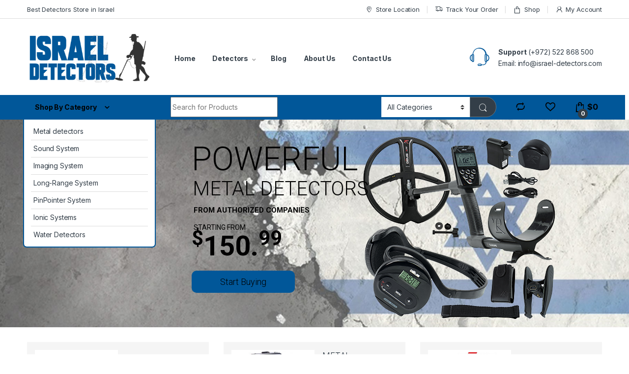

--- FILE ---
content_type: text/html; charset=UTF-8
request_url: https://israel-detectors.com/
body_size: 34386
content:
<!DOCTYPE html>
<html lang="en-US">
<head>
<meta charset="UTF-8">
<meta name="viewport" content="width=device-width, initial-scale=1">
<link rel="profile" href="https://gmpg.org/xfn/11">
<link rel="pingback" href="https://israel-detectors.com/xmlrpc.php">

				<script>document.documentElement.className = document.documentElement.className + ' yes-js js_active js'</script>
				<title>Israel Detectors &#8211; Original &amp; Authorized Metal Detectors For Sale With Best Prices</title>
<meta name='robots' content='max-image-preview:large' />
<link rel='dns-prefetch' href='//fonts.googleapis.com' />
<link rel="alternate" type="application/rss+xml" title="Israel Detectors &raquo; Feed" href="https://israel-detectors.com/feed/" />
<link rel="alternate" type="application/rss+xml" title="Israel Detectors &raquo; Comments Feed" href="https://israel-detectors.com/comments/feed/" />
<link rel="alternate" title="oEmbed (JSON)" type="application/json+oembed" href="https://israel-detectors.com/wp-json/oembed/1.0/embed?url=https%3A%2F%2Fisrael-detectors.com%2F" />
<link rel="alternate" title="oEmbed (XML)" type="text/xml+oembed" href="https://israel-detectors.com/wp-json/oembed/1.0/embed?url=https%3A%2F%2Fisrael-detectors.com%2F&#038;format=xml" />
<style id='wp-img-auto-sizes-contain-inline-css' type='text/css'>
img:is([sizes=auto i],[sizes^="auto," i]){contain-intrinsic-size:3000px 1500px}
/*# sourceURL=wp-img-auto-sizes-contain-inline-css */
</style>
<style id='wp-emoji-styles-inline-css' type='text/css'>

	img.wp-smiley, img.emoji {
		display: inline !important;
		border: none !important;
		box-shadow: none !important;
		height: 1em !important;
		width: 1em !important;
		margin: 0 0.07em !important;
		vertical-align: -0.1em !important;
		background: none !important;
		padding: 0 !important;
	}
/*# sourceURL=wp-emoji-styles-inline-css */
</style>
<link rel='stylesheet' id='wp-block-library-css' href='https://israel-detectors.com/wp-includes/css/dist/block-library/style.min.css?ver=6.9' type='text/css' media='all' />
<style id='global-styles-inline-css' type='text/css'>
:root{--wp--preset--aspect-ratio--square: 1;--wp--preset--aspect-ratio--4-3: 4/3;--wp--preset--aspect-ratio--3-4: 3/4;--wp--preset--aspect-ratio--3-2: 3/2;--wp--preset--aspect-ratio--2-3: 2/3;--wp--preset--aspect-ratio--16-9: 16/9;--wp--preset--aspect-ratio--9-16: 9/16;--wp--preset--color--black: #000000;--wp--preset--color--cyan-bluish-gray: #abb8c3;--wp--preset--color--white: #ffffff;--wp--preset--color--pale-pink: #f78da7;--wp--preset--color--vivid-red: #cf2e2e;--wp--preset--color--luminous-vivid-orange: #ff6900;--wp--preset--color--luminous-vivid-amber: #fcb900;--wp--preset--color--light-green-cyan: #7bdcb5;--wp--preset--color--vivid-green-cyan: #00d084;--wp--preset--color--pale-cyan-blue: #8ed1fc;--wp--preset--color--vivid-cyan-blue: #0693e3;--wp--preset--color--vivid-purple: #9b51e0;--wp--preset--gradient--vivid-cyan-blue-to-vivid-purple: linear-gradient(135deg,rgb(6,147,227) 0%,rgb(155,81,224) 100%);--wp--preset--gradient--light-green-cyan-to-vivid-green-cyan: linear-gradient(135deg,rgb(122,220,180) 0%,rgb(0,208,130) 100%);--wp--preset--gradient--luminous-vivid-amber-to-luminous-vivid-orange: linear-gradient(135deg,rgb(252,185,0) 0%,rgb(255,105,0) 100%);--wp--preset--gradient--luminous-vivid-orange-to-vivid-red: linear-gradient(135deg,rgb(255,105,0) 0%,rgb(207,46,46) 100%);--wp--preset--gradient--very-light-gray-to-cyan-bluish-gray: linear-gradient(135deg,rgb(238,238,238) 0%,rgb(169,184,195) 100%);--wp--preset--gradient--cool-to-warm-spectrum: linear-gradient(135deg,rgb(74,234,220) 0%,rgb(151,120,209) 20%,rgb(207,42,186) 40%,rgb(238,44,130) 60%,rgb(251,105,98) 80%,rgb(254,248,76) 100%);--wp--preset--gradient--blush-light-purple: linear-gradient(135deg,rgb(255,206,236) 0%,rgb(152,150,240) 100%);--wp--preset--gradient--blush-bordeaux: linear-gradient(135deg,rgb(254,205,165) 0%,rgb(254,45,45) 50%,rgb(107,0,62) 100%);--wp--preset--gradient--luminous-dusk: linear-gradient(135deg,rgb(255,203,112) 0%,rgb(199,81,192) 50%,rgb(65,88,208) 100%);--wp--preset--gradient--pale-ocean: linear-gradient(135deg,rgb(255,245,203) 0%,rgb(182,227,212) 50%,rgb(51,167,181) 100%);--wp--preset--gradient--electric-grass: linear-gradient(135deg,rgb(202,248,128) 0%,rgb(113,206,126) 100%);--wp--preset--gradient--midnight: linear-gradient(135deg,rgb(2,3,129) 0%,rgb(40,116,252) 100%);--wp--preset--font-size--small: 13px;--wp--preset--font-size--medium: 20px;--wp--preset--font-size--large: 36px;--wp--preset--font-size--x-large: 42px;--wp--preset--spacing--20: 0.44rem;--wp--preset--spacing--30: 0.67rem;--wp--preset--spacing--40: 1rem;--wp--preset--spacing--50: 1.5rem;--wp--preset--spacing--60: 2.25rem;--wp--preset--spacing--70: 3.38rem;--wp--preset--spacing--80: 5.06rem;--wp--preset--shadow--natural: 6px 6px 9px rgba(0, 0, 0, 0.2);--wp--preset--shadow--deep: 12px 12px 50px rgba(0, 0, 0, 0.4);--wp--preset--shadow--sharp: 6px 6px 0px rgba(0, 0, 0, 0.2);--wp--preset--shadow--outlined: 6px 6px 0px -3px rgb(255, 255, 255), 6px 6px rgb(0, 0, 0);--wp--preset--shadow--crisp: 6px 6px 0px rgb(0, 0, 0);}:where(.is-layout-flex){gap: 0.5em;}:where(.is-layout-grid){gap: 0.5em;}body .is-layout-flex{display: flex;}.is-layout-flex{flex-wrap: wrap;align-items: center;}.is-layout-flex > :is(*, div){margin: 0;}body .is-layout-grid{display: grid;}.is-layout-grid > :is(*, div){margin: 0;}:where(.wp-block-columns.is-layout-flex){gap: 2em;}:where(.wp-block-columns.is-layout-grid){gap: 2em;}:where(.wp-block-post-template.is-layout-flex){gap: 1.25em;}:where(.wp-block-post-template.is-layout-grid){gap: 1.25em;}.has-black-color{color: var(--wp--preset--color--black) !important;}.has-cyan-bluish-gray-color{color: var(--wp--preset--color--cyan-bluish-gray) !important;}.has-white-color{color: var(--wp--preset--color--white) !important;}.has-pale-pink-color{color: var(--wp--preset--color--pale-pink) !important;}.has-vivid-red-color{color: var(--wp--preset--color--vivid-red) !important;}.has-luminous-vivid-orange-color{color: var(--wp--preset--color--luminous-vivid-orange) !important;}.has-luminous-vivid-amber-color{color: var(--wp--preset--color--luminous-vivid-amber) !important;}.has-light-green-cyan-color{color: var(--wp--preset--color--light-green-cyan) !important;}.has-vivid-green-cyan-color{color: var(--wp--preset--color--vivid-green-cyan) !important;}.has-pale-cyan-blue-color{color: var(--wp--preset--color--pale-cyan-blue) !important;}.has-vivid-cyan-blue-color{color: var(--wp--preset--color--vivid-cyan-blue) !important;}.has-vivid-purple-color{color: var(--wp--preset--color--vivid-purple) !important;}.has-black-background-color{background-color: var(--wp--preset--color--black) !important;}.has-cyan-bluish-gray-background-color{background-color: var(--wp--preset--color--cyan-bluish-gray) !important;}.has-white-background-color{background-color: var(--wp--preset--color--white) !important;}.has-pale-pink-background-color{background-color: var(--wp--preset--color--pale-pink) !important;}.has-vivid-red-background-color{background-color: var(--wp--preset--color--vivid-red) !important;}.has-luminous-vivid-orange-background-color{background-color: var(--wp--preset--color--luminous-vivid-orange) !important;}.has-luminous-vivid-amber-background-color{background-color: var(--wp--preset--color--luminous-vivid-amber) !important;}.has-light-green-cyan-background-color{background-color: var(--wp--preset--color--light-green-cyan) !important;}.has-vivid-green-cyan-background-color{background-color: var(--wp--preset--color--vivid-green-cyan) !important;}.has-pale-cyan-blue-background-color{background-color: var(--wp--preset--color--pale-cyan-blue) !important;}.has-vivid-cyan-blue-background-color{background-color: var(--wp--preset--color--vivid-cyan-blue) !important;}.has-vivid-purple-background-color{background-color: var(--wp--preset--color--vivid-purple) !important;}.has-black-border-color{border-color: var(--wp--preset--color--black) !important;}.has-cyan-bluish-gray-border-color{border-color: var(--wp--preset--color--cyan-bluish-gray) !important;}.has-white-border-color{border-color: var(--wp--preset--color--white) !important;}.has-pale-pink-border-color{border-color: var(--wp--preset--color--pale-pink) !important;}.has-vivid-red-border-color{border-color: var(--wp--preset--color--vivid-red) !important;}.has-luminous-vivid-orange-border-color{border-color: var(--wp--preset--color--luminous-vivid-orange) !important;}.has-luminous-vivid-amber-border-color{border-color: var(--wp--preset--color--luminous-vivid-amber) !important;}.has-light-green-cyan-border-color{border-color: var(--wp--preset--color--light-green-cyan) !important;}.has-vivid-green-cyan-border-color{border-color: var(--wp--preset--color--vivid-green-cyan) !important;}.has-pale-cyan-blue-border-color{border-color: var(--wp--preset--color--pale-cyan-blue) !important;}.has-vivid-cyan-blue-border-color{border-color: var(--wp--preset--color--vivid-cyan-blue) !important;}.has-vivid-purple-border-color{border-color: var(--wp--preset--color--vivid-purple) !important;}.has-vivid-cyan-blue-to-vivid-purple-gradient-background{background: var(--wp--preset--gradient--vivid-cyan-blue-to-vivid-purple) !important;}.has-light-green-cyan-to-vivid-green-cyan-gradient-background{background: var(--wp--preset--gradient--light-green-cyan-to-vivid-green-cyan) !important;}.has-luminous-vivid-amber-to-luminous-vivid-orange-gradient-background{background: var(--wp--preset--gradient--luminous-vivid-amber-to-luminous-vivid-orange) !important;}.has-luminous-vivid-orange-to-vivid-red-gradient-background{background: var(--wp--preset--gradient--luminous-vivid-orange-to-vivid-red) !important;}.has-very-light-gray-to-cyan-bluish-gray-gradient-background{background: var(--wp--preset--gradient--very-light-gray-to-cyan-bluish-gray) !important;}.has-cool-to-warm-spectrum-gradient-background{background: var(--wp--preset--gradient--cool-to-warm-spectrum) !important;}.has-blush-light-purple-gradient-background{background: var(--wp--preset--gradient--blush-light-purple) !important;}.has-blush-bordeaux-gradient-background{background: var(--wp--preset--gradient--blush-bordeaux) !important;}.has-luminous-dusk-gradient-background{background: var(--wp--preset--gradient--luminous-dusk) !important;}.has-pale-ocean-gradient-background{background: var(--wp--preset--gradient--pale-ocean) !important;}.has-electric-grass-gradient-background{background: var(--wp--preset--gradient--electric-grass) !important;}.has-midnight-gradient-background{background: var(--wp--preset--gradient--midnight) !important;}.has-small-font-size{font-size: var(--wp--preset--font-size--small) !important;}.has-medium-font-size{font-size: var(--wp--preset--font-size--medium) !important;}.has-large-font-size{font-size: var(--wp--preset--font-size--large) !important;}.has-x-large-font-size{font-size: var(--wp--preset--font-size--x-large) !important;}
/*# sourceURL=global-styles-inline-css */
</style>

<style id='classic-theme-styles-inline-css' type='text/css'>
/*! This file is auto-generated */
.wp-block-button__link{color:#fff;background-color:#32373c;border-radius:9999px;box-shadow:none;text-decoration:none;padding:calc(.667em + 2px) calc(1.333em + 2px);font-size:1.125em}.wp-block-file__button{background:#32373c;color:#fff;text-decoration:none}
/*# sourceURL=/wp-includes/css/classic-themes.min.css */
</style>
<link rel='stylesheet' id='extendify-sdk-utility-classes-css' href='https://israel-detectors.com/wp-content/plugins/redux-framework/redux-core/extendify-sdk/public/build/extendify-utilities.css?ver=13.4' type='text/css' media='all' />
<style id='woocommerce-inline-inline-css' type='text/css'>
.woocommerce form .form-row .required { visibility: visible; }
/*# sourceURL=woocommerce-inline-inline-css */
</style>
<link rel='stylesheet' id='jquery-colorbox-css' href='https://israel-detectors.com/wp-content/plugins/yith-woocommerce-compare/assets/css/colorbox.css?ver=1.4.21' type='text/css' media='all' />
<link rel='stylesheet' id='electro-fonts-css' href='https://fonts.googleapis.com/css2?family=Inter:wght@300;400;600;700&#038;display=swap' type='text/css' media='all' />
<link rel='stylesheet' id='font-electro-css' href='https://israel-detectors.com/wp-content/themes/electro/assets/css/font-electro.css?ver=3.2.3' type='text/css' media='all' />
<link rel='stylesheet' id='fontawesome-css' href='https://israel-detectors.com/wp-content/themes/electro/assets/vendor/fontawesome/css/all.min.css?ver=3.2.3' type='text/css' media='all' />
<link rel='stylesheet' id='animate-css-css' href='https://israel-detectors.com/wp-content/themes/electro/assets/vendor/animate.css/animate.min.css?ver=3.2.3' type='text/css' media='all' />
<link rel='stylesheet' id='electro-style-css' href='https://israel-detectors.com/wp-content/themes/electro/style.min.css?ver=3.2.3' type='text/css' media='all' />
<script type="text/javascript" src="https://israel-detectors.com/wp-includes/js/jquery/jquery.min.js?ver=3.7.1" id="jquery-core-js"></script>
<script type="text/javascript" src="https://israel-detectors.com/wp-includes/js/jquery/jquery-migrate.min.js?ver=3.4.1" id="jquery-migrate-js"></script>
<script type="text/javascript" src="https://israel-detectors.com/wp-content/plugins/woocommerce/assets/js/jquery-blockui/jquery.blockUI.min.js?ver=2.7.0-wc.6.0.0" id="jquery-blockui-js"></script>
<script type="text/javascript" id="wc-add-to-cart-js-extra">
/* <![CDATA[ */
var wc_add_to_cart_params = {"ajax_url":"/wp-admin/admin-ajax.php","wc_ajax_url":"/?wc-ajax=%%endpoint%%","i18n_view_cart":"View cart","cart_url":"https://israel-detectors.com/cart/","is_cart":"","cart_redirect_after_add":"no"};
//# sourceURL=wc-add-to-cart-js-extra
/* ]]> */
</script>
<script type="text/javascript" src="https://israel-detectors.com/wp-content/plugins/woocommerce/assets/js/frontend/add-to-cart.min.js?ver=6.0.0" id="wc-add-to-cart-js"></script>
<script type="text/javascript" src="https://israel-detectors.com/wp-content/plugins/js_composer/assets/js/vendors/woocommerce-add-to-cart.js?ver=6.8.0" id="vc_woocommerce-add-to-cart-js-js"></script>
<link rel="https://api.w.org/" href="https://israel-detectors.com/wp-json/" /><link rel="alternate" title="JSON" type="application/json" href="https://israel-detectors.com/wp-json/wp/v2/pages/2139" /><link rel="EditURI" type="application/rsd+xml" title="RSD" href="https://israel-detectors.com/xmlrpc.php?rsd" />
<meta name="generator" content="WordPress 6.9" />
<meta name="generator" content="WooCommerce 6.0.0" />
<link rel="canonical" href="https://israel-detectors.com/" />
<link rel='shortlink' href='https://israel-detectors.com/' />
<meta name="framework" content="Redux 4.3.5" />	<noscript><style>.woocommerce-product-gallery{ opacity: 1 !important; }</style></noscript>
	<meta name="generator" content="Powered by WPBakery Page Builder - drag and drop page builder for WordPress."/>
<meta name="generator" content="Powered by Slider Revolution 6.5.11 - responsive, Mobile-Friendly Slider Plugin for WordPress with comfortable drag and drop interface." />
<link rel="icon" href="https://israel-detectors.com/wp-content/uploads/2022/01/favicon-100x100.png" sizes="32x32" />
<link rel="icon" href="https://israel-detectors.com/wp-content/uploads/2022/01/favicon.png" sizes="192x192" />
<link rel="apple-touch-icon" href="https://israel-detectors.com/wp-content/uploads/2022/01/favicon.png" />
<meta name="msapplication-TileImage" content="https://israel-detectors.com/wp-content/uploads/2022/01/favicon.png" />
<script type="text/javascript">function setREVStartSize(e){
			//window.requestAnimationFrame(function() {				 
				window.RSIW = window.RSIW===undefined ? window.innerWidth : window.RSIW;	
				window.RSIH = window.RSIH===undefined ? window.innerHeight : window.RSIH;	
				try {								
					var pw = document.getElementById(e.c).parentNode.offsetWidth,
						newh;
					pw = pw===0 || isNaN(pw) ? window.RSIW : pw;
					e.tabw = e.tabw===undefined ? 0 : parseInt(e.tabw);
					e.thumbw = e.thumbw===undefined ? 0 : parseInt(e.thumbw);
					e.tabh = e.tabh===undefined ? 0 : parseInt(e.tabh);
					e.thumbh = e.thumbh===undefined ? 0 : parseInt(e.thumbh);
					e.tabhide = e.tabhide===undefined ? 0 : parseInt(e.tabhide);
					e.thumbhide = e.thumbhide===undefined ? 0 : parseInt(e.thumbhide);
					e.mh = e.mh===undefined || e.mh=="" || e.mh==="auto" ? 0 : parseInt(e.mh,0);		
					if(e.layout==="fullscreen" || e.l==="fullscreen") 						
						newh = Math.max(e.mh,window.RSIH);					
					else{					
						e.gw = Array.isArray(e.gw) ? e.gw : [e.gw];
						for (var i in e.rl) if (e.gw[i]===undefined || e.gw[i]===0) e.gw[i] = e.gw[i-1];					
						e.gh = e.el===undefined || e.el==="" || (Array.isArray(e.el) && e.el.length==0)? e.gh : e.el;
						e.gh = Array.isArray(e.gh) ? e.gh : [e.gh];
						for (var i in e.rl) if (e.gh[i]===undefined || e.gh[i]===0) e.gh[i] = e.gh[i-1];
											
						var nl = new Array(e.rl.length),
							ix = 0,						
							sl;					
						e.tabw = e.tabhide>=pw ? 0 : e.tabw;
						e.thumbw = e.thumbhide>=pw ? 0 : e.thumbw;
						e.tabh = e.tabhide>=pw ? 0 : e.tabh;
						e.thumbh = e.thumbhide>=pw ? 0 : e.thumbh;					
						for (var i in e.rl) nl[i] = e.rl[i]<window.RSIW ? 0 : e.rl[i];
						sl = nl[0];									
						for (var i in nl) if (sl>nl[i] && nl[i]>0) { sl = nl[i]; ix=i;}															
						var m = pw>(e.gw[ix]+e.tabw+e.thumbw) ? 1 : (pw-(e.tabw+e.thumbw)) / (e.gw[ix]);					
						newh =  (e.gh[ix] * m) + (e.tabh + e.thumbh);
					}
					var el = document.getElementById(e.c);
					if (el!==null && el) el.style.height = newh+"px";					
					el = document.getElementById(e.c+"_wrapper");
					if (el!==null && el) {
						el.style.height = newh+"px";
						el.style.display = "block";
					}
				} catch(e){
					console.log("Failure at Presize of Slider:" + e)
				}					   
			//});
		  };</script>
<style type="text/css">
        .footer-call-us .call-us-icon i,
        .header-support-info .support-icon i,
        .header-support-inner .support-icon,
        .widget_electro_products_filter .widget_layered_nav li > a:hover::before,
        .widget_electro_products_filter .widget_layered_nav li > a:focus::before,
        .widget_electro_products_filter .widget_product_categories li > a:hover::before,
        .widget_electro_products_filter .widget_product_categories li > a:focus::before,
        .widget_electro_products_filter .widget_layered_nav li.chosen > a::before,
        .widget_electro_products_filter .widget_product_categories li.current-cat > a::before,
        .features-list .media-left i,
        .secondary-nav>.dropdown.open >a::before,
        .secondary-nav>.dropdown.show >a::before,
        p.stars a,
        .top-bar.top-bar-v1 #menu-top-bar-left.nav-inline .menu-item > a i,
        .handheld-footer .handheld-footer-bar .footer-call-us .call-us-text span,
        .footer-v2 .handheld-footer .handheld-footer-bar .footer-call-us .call-us-text span,
        .top-bar .menu-item.customer-support i {
            color: #015799;
        }

        .header-logo svg ellipse,
        .footer-logo svg ellipse{
            fill:#015799;
        }

        .primary-nav .nav-inline > .menu-item .dropdown-menu,
        .primary-nav-menu .nav-inline > .menu-item .dropdown-menu,
        .navbar-primary .navbar-nav > .menu-item .dropdown-menu,
        .vertical-menu .menu-item-has-children > .dropdown-menu,
        .departments-menu .menu-item-has-children:hover > .dropdown-menu,
        .top-bar .nav-inline > .menu-item .dropdown-menu,
        .secondary-nav>.dropdown .dropdown-menu,
        .header-v6 .vertical-menu .list-group-item > .dropdown-menu,
        .best-selling-menu .nav-item>ul>li.electro-more-menu-item .dropdown-menu,
        .home-v5-slider .tp-tab.selected .tp-tab-title:before,
        .home-v5-slider .tp-tab.selected .tp-tab-title:after,
        .header-v5 .electro-navigation .departments-menu-v2>.dropdown>.dropdown-menu,
        .product-categories-list-with-header.v2 header .caption .section-title:after,
        .primary-nav-menu .nav-inline >.menu-item .dropdown-menu,
        .dropdown-menu-mini-cart,
        .dropdown-menu-user-account,
        .electro-navbar-primary .nav>.menu-item.menu-item-has-children .dropdown-menu,
        .header-v6 .header-logo-area .departments-menu-v2 .departments-menu-v2-title+.dropdown-menu,
        .departments-menu-v2 .departments-menu-v2-title+.dropdown-menu li.menu-item-has-children .dropdown-menu,
        .secondary-nav-v6 .secondary-nav-v6-inner .sub-menu,
        .secondary-nav-v6 .widget_nav_menu .sub-menu {
            border-top-color: #015799;
        }

        .columns-6-1 > ul.products > li.product .thumbnails > a:hover,
        .primary-nav .nav-inline .yamm-fw.open > a::before,
        .columns-6-1>ul.products.product-main-6-1 .electro-wc-product-gallery__wrapper .electro-wc-product-gallery__image.flex-active-slide img,
        .single-product .electro-wc-product-gallery .electro-wc-product-gallery__wrapper .electro-wc-product-gallery__image.flex-active-slide img,
        .products-6-1-with-categories-inner .product-main-6-1 .images .thumbnails a:hover,
        .home-v5-slider .tp-tab.selected .tp-tab-title:after,
        .electro-navbar .departments-menu-v2 .departments-menu-v2-title+.dropdown-menu li.menu-item-has-children>.dropdown-menu,
        .product-main-6-1 .thumbnails>a:focus, .product-main-6-1 .thumbnails>a:hover,
        .product-main-6-1 .thumbnails>a:focus, .product-main-6-1 .thumbnails>a:focus,
        .product-main-6-1 .thumbnails>a:focus>img, .product-main-6-1 .thumbnails>a:hover>img,
        .product-main-6-1 .thumbnails>a:focus>img, .product-main-6-1 .thumbnails>a:focus>img {
            border-bottom-color: #015799;
        }

        .navbar-primary,
        .footer-newsletter,
        .button:hover::before,
        li.product:hover .button::before,
        li.product:hover .added_to_cart::before,
        .owl-item .product:hover .button::before,
        .owl-item .product:hover .added_to_cart::before,
        .widget_price_filter .ui-slider .ui-slider-handle,
        .woocommerce-pagination ul.page-numbers > li a.current,
        .woocommerce-pagination ul.page-numbers > li span.current,
        .pagination ul.page-numbers > li a.current,
        .pagination ul.page-numbers > li span.current,
        .owl-dots .owl-dot.active,
        .products-carousel-tabs .nav-link.active::before,
        .deal-progress .progress-bar,
        .products-2-1-2 .nav-link.active::before,
        .products-4-1-4 .nav-link.active::before,
        .da .da-action > a::after,
        .header-v1 .navbar-search .input-group .btn,
        .header-v3 .navbar-search .input-group .btn,
        .header-v6 .navbar-search .input-group .btn,
        .header-v8 .navbar-search .input-group .btn,
        .header-v9 .navbar-search .input-group .btn,
        .header-v10 .navbar-search .input-group .btn,
        .header-v11 .navbar-search .input-group-btn .btn,
        .vertical-menu > li:first-child,
        .widget.widget_tag_cloud .tagcloud a:hover,
        .widget.widget_tag_cloud .tagcloud a:focus,
        .navbar-mini-cart .cart-items-count,
        .navbar-compare .count,
        .navbar-wishlist .count,
        .wc-tabs > li.active a::before,
        .ec-tabs > li.active a::before,
        .woocommerce-info,
        .woocommerce-noreviews,
        p.no-comments,
        .products-2-1-2 .nav-link:hover::before,
        .products-4-1-4 .nav-link:hover::before,
        .single_add_to_cart_button,
        .section-onsale-product-carousel .onsale-product-carousel .onsale-product .onsale-product-content .deal-cart-button .button,
        .section-onsale-product-carousel .onsale-product-carousel .onsale-product .onsale-product-content .deal-cart-button .added_to_cart,
        .wpb-accordion .vc_tta.vc_general .vc_tta-panel.vc_active .vc_tta-panel-heading .vc_tta-panel-title > a i,
        ul.products > li.product.list-view:not(.list-view-small) .button:hover,
        ul.products > li.product.list-view:not(.list-view-small) .button:focus,
        ul.products > li.product.list-view:not(.list-view-small) .button:active,
        ul.products > li.product.list-view.list-view-small .button:hover::after,
        ul.products > li.product.list-view.list-view-small .button:focus::after,
        ul.products > li.product.list-view.list-view-small .button:active::after,
        .widget_electro_products_carousel_widget .section-products-carousel .owl-nav .owl-prev:hover,
        .widget_electro_products_carousel_widget .section-products-carousel .owl-nav .owl-next:hover,
        .full-color-background .header-v3,
        .full-color-background .header-v4,
        .full-color-background .top-bar,
        .top-bar-v3,
        .pace .pace-progress,
        .electro-handheld-footer-bar ul li a .count,
        .handheld-navigation-wrapper .stuck .navbar-toggler,
        .handheld-navigation-wrapper .stuck button,
        .handheld-navigation-wrapper.toggled .stuck .navbar-toggler,
        .handheld-navigation-wrapper.toggled .stuck button,
        .da .da-action>a::after,
        .demo_store,
        .header-v5 .header-top,
        .handheld-header-v2,
        .handheld-header-v2.stuck,
        #payment .place-order button[type=submit],
        .single-product .product-images-wrapper .woocommerce-product-gallery.electro-carousel-loaded .flex-control-nav li a.flex-active,
        .single-product .product-images-wrapper .electro-wc-product-gallery .flex-control-nav li a.flex-active,
        .single-product .product-images-wrapper .flex-control-nav li a.flex-active,
        .section-onsale-product .savings,
        .section-onsale-product-carousel .savings,
        .columns-6-1>ul.products.product-main-6-1>li.product .electro-wc-product-gallery .flex-control-nav li a.flex-active,
        .products-carousel-tabs-v5 header ul.nav-inline .nav-link.active,
        .products-carousel-tabs-with-deal header ul.nav-inline .nav-link.active,
        section .deals-carousel-inner-block .onsale-product .onsale-product-content .deal-cart-button .added_to_cart,
        section .deals-carousel-inner-block .onsale-product .onsale-product-content .deal-cart-button .button,
        .header-icon-counter,
        .electro-navbar,
        .departments-menu-v2-title,
        section .deals-carousel-inner-block .onsale-product .onsale-product-content .deal-cart-button .added_to_cart,
        section .deals-carousel-inner-block .onsale-product .onsale-product-content .deal-cart-button .button,
        .deal-products-with-featured header,
        .deal-products-with-featured ul.products > li.product.product-featured .savings,
        .mobile-header-v2,
        .mobile-header-v2.stuck,
        .product-categories-list-with-header.v2 header .caption .section-title,
        .product-categories-list-with-header.v2 header .caption .section-title,
        .home-mobile-v2-features-block,
        .show-nav .nav .nav-item.active .nav-link,
        .header-v5,
        .header-v5 .stuck,
        .electro-navbar-primary,
        .navbar-search-input-group .navbar-search-button,
        .da-block .da-action::after,
        .products-6-1 header.show-nav ul.nav .nav-item.active .nav-link,
        ul.products[data-view=list-view].columns-1>li.product .product-loop-footer .button,
        ul.products[data-view=list-view].columns-2>li.product .product-loop-footer .button,
        ul.products[data-view=list-view].columns-3>li.product .product-loop-footer .button,
        ul.products[data-view=list-view].columns-4>li.product .product-loop-footer .button,
        ul.products[data-view=list-view].columns-5>li.product .product-loop-footer .button,
        ul.products[data-view=list-view].columns-6>li.product .product-loop-footer .button,
        ul.products[data-view=list-view].columns-7>li.product .product-loop-footer .button,
        ul.products[data-view=list-view].columns-8>li.product .product-loop-footer .button,
        ul.products[data-view=list-view]>li.product .product-item__footer .add-to-cart-wrap a,
        .products.show-btn>li.product .added_to_cart,
        .products.show-btn>li.product .button,
        .yith-wcqv-button,
        .header-v7 .masthead,
        .header-v10 .secondary-nav-menu,
        section.category-icons-carousel-v2,
        .category-icons-carousel .category a:hover .category-icon,
        .products-carousel-banner-vertical-tabs .banners-tabs>.nav a.active,
        .products-carousel-with-timer .deal-countdown-timer,
        .section-onsale-product-carousel-v9 .onsale-product .deal-countdown-timer,
        .dokan-elector-style-active.store-v1 .profile-frame + .dokan-store-tabs > ul li.active a:after,
        .dokan-elector-style-active.store-v5 .profile-frame + .dokan-store-tabs > ul li.active a:after,
        .aws-container .aws-search-form .aws-search-clear,
        div.wpforms-container-full .wpforms-form input[type=submit],
        div.wpforms-container-full .wpforms-form button[type=submit],
        div.wpforms-container-full .wpforms-form .wpforms-page-button,
        .electro-dark .full-color-background .masthead .navbar-search .input-group .btn,
        .electro-dark .electro-navbar-primary .nav>.menu-item:hover>a,
        .electro-dark .masthead .navbar-search .input-group .btn {
            background-color: #015799;
        }

        .electro-navbar .departments-menu-v2 .departments-menu-v2-title+.dropdown-menu li.menu-item-has-children>.dropdown-menu,
        .products-carousel-banner-vertical-tabs .banners-tabs>.nav a.active::before {
            border-right-color: #015799;
        }

        .hero-action-btn:hover {
            background-color: #01508d !important;
        }

        .hero-action-btn,
        #scrollUp,
        .custom .tp-bullet.selected,
        .home-v1-slider .btn-primary,
        .home-v2-slider .btn-primary,
        .home-v3-slider .btn-primary,
        .electro-dark .show-nav .nav .active .nav-link,
        .electro-dark .full-color-background .masthead .header-icon-counter,
        .electro-dark .full-color-background .masthead .navbar-search .input-group .btn,
        .electro-dark .electro-navbar-primary .nav>.menu-item:hover>a,
        .electro-dark .masthead .navbar-search .input-group .btn {
            background-color: #015799 !important;
        }

        .departments-menu .departments-menu-dropdown,
        .departments-menu .menu-item-has-children > .dropdown-menu,
        .widget_price_filter .ui-slider .ui-slider-handle:last-child,
        section header h1::after,
        section header .h1::after,
        .products-carousel-tabs .nav-link.active::after,
        section.section-product-cards-carousel header ul.nav .active .nav-link,
        section.section-onsale-product,
        section.section-onsale-product-carousel .onsale-product-carousel,
        .products-2-1-2 .nav-link.active::after,
        .products-4-1-4 .nav-link.active::after,
        .products-6-1 header ul.nav .active .nav-link,
        .header-v1 .navbar-search .input-group .form-control,
        .header-v1 .navbar-search .input-group .input-group-addon,
        .header-v1 .navbar-search .input-group .btn,
        .header-v3 .navbar-search .input-group .form-control,
        .header-v3 .navbar-search .input-group .input-group-addon,
        .header-v3 .navbar-search .input-group .btn,
        .header-v6 .navbar-search .input-group .form-control,
        .header-v6 .navbar-search .input-group .input-group-addon,
        .header-v6 .navbar-search .input-group .btn,
        .header-v8 .navbar-search .input-group .form-control,
        .header-v8 .navbar-search .input-group .input-group-addon,
        .header-v8 .navbar-search .input-group .btn,
        .header-v9 .navbar-search .input-group .form-control,
        .header-v9 .navbar-search .input-group .input-group-addon,
        .header-v9 .navbar-search .input-group .btn,
        .header-v10 .navbar-search .input-group .form-control,
        .header-v10 .navbar-search .input-group .input-group-addon,
        .header-v10 .navbar-search .input-group .btn,
        .widget.widget_tag_cloud .tagcloud a:hover,
        .widget.widget_tag_cloud .tagcloud a:focus,
        .navbar-primary .navbar-mini-cart .dropdown-menu-mini-cart,
        .woocommerce-checkout h3::after,
        #customer_login h2::after,
        .customer-login-form h2::after,
        .navbar-primary .navbar-mini-cart .dropdown-menu-mini-cart,
        .woocommerce-edit-address form h3::after,
        .edit-account legend::after,
        .woocommerce-account h2::after,
        .address header.title h3::after,
        .addresses header.title h3::after,
        .woocommerce-order-received h2::after,
        .track-order h2::after,
        .wc-tabs > li.active a::after,
        .ec-tabs > li.active a::after,
        .comments-title::after,
        .comment-reply-title::after,
        .pings-title::after,
        #reviews #comments > h2::after,
        .single-product .woocommerce-tabs ~ div.products > h2::after,
        .single-product .electro-tabs ~ div.products > h2::after,
        .single-product .related>h2::after,
        .single-product .up-sells>h2::after,
        .cart-collaterals h2:not(.woocommerce-loop-product__title)::after,
        .footer-widgets .widget-title:after,
        .sidebar .widget-title::after,
        .sidebar-blog .widget-title::after,
        .contact-page-title::after,
        #reviews:not(.electro-advanced-reviews) #comments > h2::after,
        .cpf-type-range .tm-range-picker .noUi-origin .noUi-handle,
        .widget_electro_products_carousel_widget .section-products-carousel .owl-nav .owl-prev:hover,
        .widget_electro_products_carousel_widget .section-products-carousel .owl-nav .owl-next:hover,
        .wpb-accordion .vc_tta.vc_general .vc_tta-panel.vc_active .vc_tta-panel-heading .vc_tta-panel-title > a i,
        .single-product .woocommerce-tabs+section.products>h2::after,
        #payment .place-order button[type=submit],
        .single-product .electro-tabs+section.products>h2::after,
        .deal-products-carousel .deal-products-carousel-inner .deal-products-timer header .section-title:after,
        .deal-products-carousel .deal-products-carousel-inner .deal-countdown > span,
        .deals-carousel-inner-block .onsale-product .onsale-product-content .deal-countdown > span,
        .home-v5-slider .section-onsale-product-v2 .onsale-product .onsale-product-content .deal-countdown > span,
        .products-with-category-image header ul.nav-inline .active .nav-link,
        .products-6-1-with-categories header ul.nav-inline .active .nav-link,
        .products-carousel-tabs-v5 header ul.nav-inline .nav-link:hover,
        .products-carousel-tabs-with-deal header ul.nav-inline .nav-link:hover,
        section.products-carousel-v5 header .nav-inline .active .nav-link,
        .mobile-header-v1 .site-search .widget.widget_product_search form,
        .mobile-header-v1 .site-search .widget.widget_search form,
        .show-nav .nav .nav-item.active .nav-link,
        .departments-menu-v2 .departments-menu-v2-title+.dropdown-menu,
        .navbar-search-input-group .search-field,
        .navbar-search-input-group .custom-select,
        .products-6-1 header.show-nav ul.nav .nav-item.active .nav-link,
        .header-v1 .aws-container .aws-search-field,
        .header-v3 .aws-container .aws-search-field,
        .header-v6 .aws-container .aws-search-field,
        .header-v8 .aws-container .aws-search-field,
        div.wpforms-container-full .wpforms-form input[type=submit],
        div.wpforms-container-full .wpforms-form button[type=submit],
        div.wpforms-container-full .wpforms-form .wpforms-page-button,
        .electro-dark .electro-navbar .navbar-search .input-group .btn,
        .electro-dark .masthead .navbar-search .input-group .btn {
            border-color: #015799;
        }

        @media (min-width: 1480px) {
            .onsale-product-carousel .onsale-product__inner {
        		border-color: #015799;
        	}
        }

        .widget_price_filter .price_slider_amount .button,
        .dropdown-menu-mini-cart .wc-forward.checkout,
        table.cart .actions .checkout-button,
        .cart-collaterals .cart_totals .wc-proceed-to-checkout a,
        .customer-login-form .button,
        .btn-primary,
        input[type="submit"],
        input.dokan-btn-theme[type="submit"],
        a.dokan-btn-theme, .dokan-btn-theme,
        .sign-in-button,
        .products-carousel-banner-vertical-tabs .banners-tabs .tab-content-inner>a,
        .dokan-store-support-and-follow-wrap .dokan-btn {
          color: #000000;
          background-color: #015799;
          border-color: #015799;
        }

        .widget_price_filter .price_slider_amount .button:hover,
        .dropdown-menu-mini-cart .wc-forward.checkout:hover,
        table.cart .actions .checkout-button:hover,
        .customer-login-form .button:hover,
        .btn-primary:hover,
        input[type="submit"]:hover,
        input.dokan-btn-theme[type="submit"]:hover,
        a.dokan-btn-theme:hover, .dokan-btn-theme:hover,
        .sign-in-button:hover,
        .products-carousel-banner-vertical-tabs .banners-tabs .tab-content-inner>a:hover,
        .dokan-store-support-and-follow-wrap .dokan-btn:hover {
          color: #fff;
          background-color: #000000;
          border-color: #000000;
        }

        .widget_price_filter .price_slider_amount .button:focus, .widget_price_filter .price_slider_amount .button.focus,
        .dropdown-menu-mini-cart .wc-forward.checkout:focus,
        .dropdown-menu-mini-cart .wc-forward.checkout.focus,
        table.cart .actions .checkout-button:focus,
        table.cart .actions .checkout-button.focus,
        .customer-login-form .button:focus,
        .customer-login-form .button.focus,
        .btn-primary:focus,
        .btn-primary.focus,
        input[type="submit"]:focus,
        input[type="submit"].focus,
        input.dokan-btn-theme[type="submit"]:focus,
        input.dokan-btn-theme[type="submit"].focus,
        a.dokan-btn-theme:focus,
        a.dokan-btn-theme.focus, .dokan-btn-theme:focus, .dokan-btn-theme.focus,
        .sign-in-button:focus,
        .products-carousel-banner-vertical-tabs .banners-tabs .tab-content-inner>a:focus,
        .dokan-store-support-and-follow-wrap .dokan-btn:focus {
          color: #fff;
          background-color: #000000;
          border-color: #000000;
        }

        .widget_price_filter .price_slider_amount .button:active, .widget_price_filter .price_slider_amount .button.active, .open > .widget_price_filter .price_slider_amount .button.dropdown-toggle,
        .dropdown-menu-mini-cart .wc-forward.checkout:active,
        .dropdown-menu-mini-cart .wc-forward.checkout.active, .open >
        .dropdown-menu-mini-cart .wc-forward.checkout.dropdown-toggle,
        table.cart .actions .checkout-button:active,
        table.cart .actions .checkout-button.active, .open >
        table.cart .actions .checkout-button.dropdown-toggle,
        .customer-login-form .button:active,
        .customer-login-form .button.active, .open >
        .customer-login-form .button.dropdown-toggle,
        .btn-primary:active,
        .btn-primary.active, .open >
        .btn-primary.dropdown-toggle,
        input[type="submit"]:active,
        input[type="submit"].active, .open >
        input[type="submit"].dropdown-toggle,
        input.dokan-btn-theme[type="submit"]:active,
        input.dokan-btn-theme[type="submit"].active, .open >
        input.dokan-btn-theme[type="submit"].dropdown-toggle,
        a.dokan-btn-theme:active,
        a.dokan-btn-theme.active, .open >
        a.dokan-btn-theme.dropdown-toggle, .dokan-btn-theme:active, .dokan-btn-theme.active, .open > .dokan-btn-theme.dropdown-toggle {
          color: #000000;
          background-color: #000000;
          border-color: #000000;
          background-image: none;
        }

        .widget_price_filter .price_slider_amount .button:active:hover, .widget_price_filter .price_slider_amount .button:active:focus, .widget_price_filter .price_slider_amount .button:active.focus, .widget_price_filter .price_slider_amount .button.active:hover, .widget_price_filter .price_slider_amount .button.active:focus, .widget_price_filter .price_slider_amount .button.active.focus, .open > .widget_price_filter .price_slider_amount .button.dropdown-toggle:hover, .open > .widget_price_filter .price_slider_amount .button.dropdown-toggle:focus, .open > .widget_price_filter .price_slider_amount .button.dropdown-toggle.focus,
        .dropdown-menu-mini-cart .wc-forward.checkout:active:hover,
        .dropdown-menu-mini-cart .wc-forward.checkout:active:focus,
        .dropdown-menu-mini-cart .wc-forward.checkout:active.focus,
        .dropdown-menu-mini-cart .wc-forward.checkout.active:hover,
        .dropdown-menu-mini-cart .wc-forward.checkout.active:focus,
        .dropdown-menu-mini-cart .wc-forward.checkout.active.focus, .open >
        .dropdown-menu-mini-cart .wc-forward.checkout.dropdown-toggle:hover, .open >
        .dropdown-menu-mini-cart .wc-forward.checkout.dropdown-toggle:focus, .open >
        .dropdown-menu-mini-cart .wc-forward.checkout.dropdown-toggle.focus,
        table.cart .actions .checkout-button:active:hover,
        table.cart .actions .checkout-button:active:focus,
        table.cart .actions .checkout-button:active.focus,
        table.cart .actions .checkout-button.active:hover,
        table.cart .actions .checkout-button.active:focus,
        table.cart .actions .checkout-button.active.focus, .open >
        table.cart .actions .checkout-button.dropdown-toggle:hover, .open >
        table.cart .actions .checkout-button.dropdown-toggle:focus, .open >
        table.cart .actions .checkout-button.dropdown-toggle.focus,
        .customer-login-form .button:active:hover,
        .customer-login-form .button:active:focus,
        .customer-login-form .button:active.focus,
        .customer-login-form .button.active:hover,
        .customer-login-form .button.active:focus,
        .customer-login-form .button.active.focus, .open >
        .customer-login-form .button.dropdown-toggle:hover, .open >
        .customer-login-form .button.dropdown-toggle:focus, .open >
        .customer-login-form .button.dropdown-toggle.focus,
        .btn-primary:active:hover,
        .btn-primary:active:focus,
        .btn-primary:active.focus,
        .btn-primary.active:hover,
        .btn-primary.active:focus,
        .btn-primary.active.focus, .open >
        .btn-primary.dropdown-toggle:hover, .open >
        .btn-primary.dropdown-toggle:focus, .open >
        .btn-primary.dropdown-toggle.focus,
        input[type="submit"]:active:hover,
        input[type="submit"]:active:focus,
        input[type="submit"]:active.focus,
        input[type="submit"].active:hover,
        input[type="submit"].active:focus,
        input[type="submit"].active.focus, .open >
        input[type="submit"].dropdown-toggle:hover, .open >
        input[type="submit"].dropdown-toggle:focus, .open >
        input[type="submit"].dropdown-toggle.focus,
        input.dokan-btn-theme[type="submit"]:active:hover,
        input.dokan-btn-theme[type="submit"]:active:focus,
        input.dokan-btn-theme[type="submit"]:active.focus,
        input.dokan-btn-theme[type="submit"].active:hover,
        input.dokan-btn-theme[type="submit"].active:focus,
        input.dokan-btn-theme[type="submit"].active.focus, .open >
        input.dokan-btn-theme[type="submit"].dropdown-toggle:hover, .open >
        input.dokan-btn-theme[type="submit"].dropdown-toggle:focus, .open >
        input.dokan-btn-theme[type="submit"].dropdown-toggle.focus,
        a.dokan-btn-theme:active:hover,
        a.dokan-btn-theme:active:focus,
        a.dokan-btn-theme:active.focus,
        a.dokan-btn-theme.active:hover,
        a.dokan-btn-theme.active:focus,
        a.dokan-btn-theme.active.focus, .open >
        a.dokan-btn-theme.dropdown-toggle:hover, .open >
        a.dokan-btn-theme.dropdown-toggle:focus, .open >
        a.dokan-btn-theme.dropdown-toggle.focus, .dokan-btn-theme:active:hover, .dokan-btn-theme:active:focus, .dokan-btn-theme:active.focus, .dokan-btn-theme.active:hover, .dokan-btn-theme.active:focus, .dokan-btn-theme.active.focus, .open > .dokan-btn-theme.dropdown-toggle:hover, .open > .dokan-btn-theme.dropdown-toggle:focus, .open > .dokan-btn-theme.dropdown-toggle.focus {
          color: #000000;
          background-color: #013965;
          border-color: #012c4d;
        }

        .widget_price_filter .price_slider_amount .button.disabled:focus, .widget_price_filter .price_slider_amount .button.disabled.focus, .widget_price_filter .price_slider_amount .button:disabled:focus, .widget_price_filter .price_slider_amount .button:disabled.focus,
        .dropdown-menu-mini-cart .wc-forward.checkout.disabled:focus,
        .dropdown-menu-mini-cart .wc-forward.checkout.disabled.focus,
        .dropdown-menu-mini-cart .wc-forward.checkout:disabled:focus,
        .dropdown-menu-mini-cart .wc-forward.checkout:disabled.focus,
        table.cart .actions .checkout-button.disabled:focus,
        table.cart .actions .checkout-button.disabled.focus,
        table.cart .actions .checkout-button:disabled:focus,
        table.cart .actions .checkout-button:disabled.focus,
        .customer-login-form .button.disabled:focus,
        .customer-login-form .button.disabled.focus,
        .customer-login-form .button:disabled:focus,
        .customer-login-form .button:disabled.focus,
        .btn-primary.disabled:focus,
        .btn-primary.disabled.focus,
        .btn-primary:disabled:focus,
        .btn-primary:disabled.focus,
        input[type="submit"].disabled:focus,
        input[type="submit"].disabled.focus,
        input[type="submit"]:disabled:focus,
        input[type="submit"]:disabled.focus,
        input.dokan-btn-theme[type="submit"].disabled:focus,
        input.dokan-btn-theme[type="submit"].disabled.focus,
        input.dokan-btn-theme[type="submit"]:disabled:focus,
        input.dokan-btn-theme[type="submit"]:disabled.focus,
        a.dokan-btn-theme.disabled:focus,
        a.dokan-btn-theme.disabled.focus,
        a.dokan-btn-theme:disabled:focus,
        a.dokan-btn-theme:disabled.focus, .dokan-btn-theme.disabled:focus, .dokan-btn-theme.disabled.focus, .dokan-btn-theme:disabled:focus, .dokan-btn-theme:disabled.focus {
          background-color: #015799;
          border-color: #015799;
        }

        .widget_price_filter .price_slider_amount .button.disabled:hover, .widget_price_filter .price_slider_amount .button:disabled:hover,
        .dropdown-menu-mini-cart .wc-forward.checkout.disabled:hover,
        .dropdown-menu-mini-cart .wc-forward.checkout:disabled:hover,
        table.cart .actions .checkout-button.disabled:hover,
        table.cart .actions .checkout-button:disabled:hover,
        .customer-login-form .button.disabled:hover,
        .customer-login-form .button:disabled:hover,
        .btn-primary.disabled:hover,
        .btn-primary:disabled:hover,
        input[type="submit"].disabled:hover,
        input[type="submit"]:disabled:hover,
        input.dokan-btn-theme[type="submit"].disabled:hover,
        input.dokan-btn-theme[type="submit"]:disabled:hover,
        a.dokan-btn-theme.disabled:hover,
        a.dokan-btn-theme:disabled:hover, .dokan-btn-theme.disabled:hover, .dokan-btn-theme:disabled:hover {
          background-color: #015799;
          border-color: #015799;
        }

        .navbar-primary .navbar-nav > .menu-item > a:hover,
        .navbar-primary .navbar-nav > .menu-item > a:focus,
        .electro-navbar-primary .nav>.menu-item>a:focus,
        .electro-navbar-primary .nav>.menu-item>a:hover  {
            background-color: #01508d;
        }

        .navbar-primary .navbar-nav > .menu-item > a {
            border-color: #01508d;
        }

        .full-color-background .navbar-primary,
        .header-v4 .electro-navbar-primary,
        .header-v4 .electro-navbar-primary {
            border-top-color: #01508d;
        }

        .full-color-background .top-bar .nav-inline .menu-item+.menu-item:before {
            color: #01508d;
        }

        .electro-navbar-primary .nav>.menu-item+.menu-item>a,
        .home-mobile-v2-features-block .features-list .feature+.feature .media {
            border-left-color: #01508d;
        }

        .header-v5 .vertical-menu .list-group-item>.dropdown-menu {
            border-top-color: #015799;
        }

        .single-product div.thumbnails-all .synced a,
        .woocommerce-product-gallery .flex-control-thumbs li img.flex-active,
        .columns-6-1>ul.products.product-main-6-1 .flex-control-thumbs li img.flex-active,
        .products-2-1-2 .nav-link:hover::after,
        .products-4-1-4 .nav-link:hover::after,
        .section-onsale-product-carousel .onsale-product-carousel .onsale-product .onsale-product-thumbnails .images .thumbnails a.current,
        .dokan-elector-style-active.store-v1 .profile-frame + .dokan-store-tabs > ul li.active a,
        .dokan-elector-style-active.store-v5 .profile-frame + .dokan-store-tabs > ul li.active a {
            border-bottom-color: #015799;
        }

        .home-v1-slider .btn-primary:hover,
        .home-v2-slider .btn-primary:hover,
        .home-v3-slider .btn-primary:hover {
            background-color: #01508d !important;
        }


        /*........Dokan.......*/

        .dokan-dashboard .dokan-dash-sidebar ul.dokan-dashboard-menu li.active,
        .dokan-dashboard .dokan-dash-sidebar ul.dokan-dashboard-menu li:hover,
        .dokan-dashboard .dokan-dash-sidebar ul.dokan-dashboard-menu li:focus,
        .dokan-dashboard .dokan-dash-sidebar ul.dokan-dashboard-menu li.dokan-common-links a:hover,
        .dokan-dashboard .dokan-dash-sidebar ul.dokan-dashboard-menu li.dokan-common-links a:focus,
        .dokan-dashboard .dokan-dash-sidebar ul.dokan-dashboard-menu li.dokan-common-links a.active,
        .dokan-store .pagination-wrap ul.pagination > li a.current,
        .dokan-store .pagination-wrap ul.pagination > li span.current,
        .dokan-dashboard .pagination-wrap ul.pagination > li a.current,
        .dokan-dashboard .pagination-wrap ul.pagination > li span.current,
        .dokan-pagination-container ul.dokan-pagination > li.active > a,
        .dokan-coupon-content .code:hover,
        .dokan-report-wrap ul.dokan_tabs > li.active a::before,
        .dokan-dashboard-header h1.entry-title span.dokan-right a.dokan-btn.dokan-btn-sm {
            background-color: #015799;
        }

        .dokan-widget-area .widget .widget-title:after,
        .dokan-report-wrap ul.dokan_tabs > li.active a::after,
        .dokan-dashboard-header h1.entry-title span.dokan-right a.dokan-btn.dokan-btn-sm,
        .dokan-store-sidebar .widget-store-owner .widget-title:after {
            border-color: #015799;
        }

        .electro-tabs #tab-seller.electro-tab .tab-content ul.list-unstyled li.seller-name span.details a,
        .dokan-dashboard-header h1.entry-title small a,
        .dokan-orders-content .dokan-orders-area .general-details ul.customer-details li a{
            color: #015799;
        }

        .dokan-dashboard-header h1.entry-title small a:hover,
        .dokan-dashboard-header h1.entry-title small a:focus {
            color: #01508d;
        }

        .dokan-store-support-and-follow-wrap .dokan-btn {
            color: #000000!important;
            background-color: #015799!important;
        }

        .dokan-store-support-and-follow-wrap .dokan-btn:hover {
            color: #000000!important;
            background-color: #01508d!important;
        }

        .header-v1 .navbar-search .input-group .btn,
        .header-v1 .navbar-search .input-group .hero-action-btn,
        .header-v3 .navbar-search .input-group .btn,
        .header-v3 .navbar-search .input-group .hero-action-btn,
        .header-v6 .navbar-search .input-group .btn,
        .header-v8 .navbar-search .input-group .btn,
        .header-v9 .navbar-search .input-group .btn,
        .header-v10 .navbar-search .input-group .btn,
        .navbar-mini-cart .cart-items-count,
        .navbar-compare .count,
        .navbar-wishlist .count,
        .navbar-primary a[data-bs-toggle=dropdown]::after,
        .navbar-primary .navbar-nav .nav-link,
        .vertical-menu>li.list-group-item>a,
        .vertical-menu>li.list-group-item>span,
        .vertical-menu>li.list-group-item.dropdown>a[data-bs-toggle=dropdown-hover],
        .vertical-menu>li.list-group-item.dropdown>a[data-bs-toggle=dropdown],
        .departments-menu>.nav-item .nav-link,
        .customer-login-form .button,
        .dropdown-menu-mini-cart .wc-forward.checkout,
        .widget_price_filter .price_slider_amount .button,
        input[type=submit],
        table.cart .actions .checkout-button,
        .pagination ul.page-numbers>li a.current,
        .pagination ul.page-numbers>li span.current,
        .woocommerce-pagination ul.page-numbers>li a.current,
        .woocommerce-pagination ul.page-numbers>li span.current,
        .footer-newsletter .newsletter-title::before,
        .footer-newsletter .newsletter-marketing-text,
        .footer-newsletter .newsletter-title,
        .top-bar-v3 .nav-inline .menu-item>a,
        .top-bar-v3 .menu-item.customer-support.menu-item>a i,
        .top-bar-v3 .additional-links-label,
        .full-color-background .top-bar .nav-inline .menu-item>a,
        .full-color-background .top-bar .nav-inline .menu-item+.menu-item:before,
        .full-color-background .header-v1 .navbar-nav .nav-link,
        .full-color-background .header-v3 .navbar-nav .nav-link,
        .full-color-background .navbar-primary .navbar-nav>.menu-item>a,
        .full-color-background .navbar-primary .navbar-nav>.menu-item>a:focus,
        .full-color-background .navbar-primary .navbar-nav>.menu-item>a:hover,
        .woocommerce-info,
        .woocommerce-noreviews,
        p.no-comments,
        .woocommerce-info a,
        .woocommerce-info button,
        .woocommerce-noreviews a,
        .woocommerce-noreviews button,
        p.no-comments a,
        p.no-comments button,
        .navbar-primary .navbar-nav > .menu-item >a,
        .navbar-primary .navbar-nav > .menu-item >a:hover,
        .navbar-primary .navbar-nav > .menu-item >a:focus,
        .demo_store,
        .header-v5 .masthead .header-icon>a,
        .header-v4 .masthead .header-icon>a,
        .departments-menu-v2-title,
        .departments-menu-v2-title:focus,
        .departments-menu-v2-title:hover,
        .electro-navbar .header-icon>a,
        .section-onsale-product .savings,
        .section-onsale-product-carousel .savings,
        .electro-navbar-primary .nav>.menu-item>a,
        .header-icon .header-icon-counter,
        .header-v6 .navbar-search .input-group .btn,
        .products-carousel-tabs-v5 header .nav-link.active,
        #payment .place-order .button,
        .deal-products-with-featured header h2,
        .deal-products-with-featured ul.products>li.product.product-featured .savings,
        .deal-products-with-featured header h2:after,
        .deal-products-with-featured header .deal-countdown-timer,
        .deal-products-with-featured header .deal-countdown-timer:before,
        .product-categories-list-with-header.v2 header .caption .section-title,
        .home-mobile-v2-features-block .features-list .media-left i,
        .home-mobile-v2-features-block .features-list .feature,
        .handheld-header-v2 .handheld-header-links .columns-3 a,
        .handheld-header-v2 .off-canvas-navigation-wrapper .navbar-toggler,
        .handheld-header-v2 .off-canvas-navigation-wrapper button,
        .handheld-header-v2 .off-canvas-navigation-wrapper.toggled .navbar-toggler,
        .handheld-header-v2 .off-canvas-navigation-wrapper.toggled button,
        .mobile-header-v2 .handheld-header-links .columns-3 a,
        .mobile-header-v2 .off-canvas-navigation-wrapper .navbar-toggler,
        .mobile-header-v2 .off-canvas-navigation-wrapper button,
        .mobile-header-v2 .off-canvas-navigation-wrapper.toggled .navbar-toggler,
        .mobile-header-v2 .off-canvas-navigation-wrapper.toggled button,
        .mobile-handheld-department ul.nav li a,
        .header-v5 .handheld-header-v2 .handheld-header-links .cart .count,
        .yith-wcqv-button,
        .home-vertical-nav.departments-menu-v2 .vertical-menu-title a,
        .products-carousel-with-timer .deal-countdown-timer,
        .demo_store a,
        div.wpforms-container-full .wpforms-form input[type=submit],
        div.wpforms-container-full .wpforms-form button[type=submit],
        div.wpforms-container-full .wpforms-form .wpforms-page-button,
        .aws-search-form:not(.aws-form-active):not(.aws-processing) .aws-search-clear::after {
            color: #000000;
        }

        .woocommerce-info a:focus,
        .woocommerce-info a:hover,
        .woocommerce-info button:focus,
        .woocommerce-info button:hover,
        .woocommerce-noreviews a:focus,
        .woocommerce-noreviews a:hover,
        .woocommerce-noreviews button:focus,
        .woocommerce-noreviews button:hover,
        p.no-comments a:focus,
        p.no-comments a:hover,
        p.no-comments button:focus,
        p.no-comments button:hover,
        .vertical-menu>li.list-group-item.dropdown>a[data-bs-toggle=dropdown-hover]:hover,
        .vertical-menu>li.list-group-item.dropdown>a[data-bs-toggle=dropdown]:hover,
        .vertical-menu>li.list-group-item.dropdown>a[data-bs-toggle=dropdown-hover]:focus,
        .vertical-menu>li.list-group-item.dropdown>a[data-bs-toggle=dropdown]:focus {
            color: #000000;
        }

        .full-color-background .header-logo path {
            fill:#000000;
        }

        .home-v1-slider .btn-primary,
        .home-v2-slider .btn-primary,
        .home-v3-slider .btn-primary,
        .home-v1-slider .btn-primary:hover,
        .home-v2-slider .btn-primary:hover,
        .home-v3-slider .btn-primary:hover,
        .handheld-navigation-wrapper .stuck .navbar-toggler,
        .handheld-navigation-wrapper .stuck button,
        .handheld-navigation-wrapper.toggled .stuck .navbar-toggler,
        .handheld-navigation-wrapper.toggled .stuck button,
        .header-v5 .masthead .header-icon>a:hover,
        .header-v5 .masthead .header-icon>a:focus,
        .header-v5 .masthead .header-logo-area .navbar-toggler,
        .header-v4 .off-canvas-navigation-wrapper .navbar-toggler,
        .header-v4 .off-canvas-navigation-wrapper button,
        .header-v4 .off-canvas-navigation-wrapper.toggled .navbar-toggler,
        .header-v4 .off-canvas-navigation-wrapper.toggled button,
        .products-carousel-tabs-v5 header .nav-link.active,
        .products-carousel-tabs-with-deal header .nav-link.active {
            color: #000000 !important;
        }

        @media (max-width: 575.98px) {
          .electro-wc-product-gallery .electro-wc-product-gallery__image.flex-active-slide a {
                background-color: #015799 !important;
            }
        }

        @media (max-width: 767px) {
            .show-nav .nav .nav-item.active .nav-link {
                color: #000000;
            }
        }</style>		<style type="text/css" id="wp-custom-css">
			@media(max-width:1050px){
	.handheld-header-v2{background-color: #fff !important;}
}
@media (max-width: 400px) {
	.mobile-landing-iframe .da-block,
	.mobile-landing-iframe .product-categories-list .categories,
	.mobile-landing-iframe .mobile-handheld-department ul.nav,
	.mobile-landing-iframe .show-nav .nav,
	.mobile-landing-iframe .products-list.v2 ul.products,
	.mobile-landing-iframe .home-mobile-v2-features-block .features-list{
		    overflow: hidden;
	}
	
	.mobile-landing-iframe:not(.admin-bar) .mobile-header-v2,
	.mobile-landing-iframe:not(.admin-bar) .mobile-header-v1{
		padding-top: 40px;
	}
	
.mobile-landing-iframe .site-footer {
	  padding-bottom: 0;
}
}
.footer-widgets{display:none;}
.single-product.full-width .single-product-wrapper {
    margin-bottom: 0.429em;
}		</style>
		<noscript><style> .wpb_animate_when_almost_visible { opacity: 1; }</style></noscript>
<!-- Google tag (gtag.js) -->
<script async src="https://www.googletagmanager.com/gtag/js?id=AW-16570427570">
</script>
<script>
  window.dataLayer = window.dataLayer || [];
  function gtag(){dataLayer.push(arguments);}
  gtag('js', new Date());

  gtag('config', 'AW-16570427570');
</script>

<link rel='stylesheet' id='rs-plugin-settings-css' href='https://israel-detectors.com/wp-content/plugins/revslider/public/assets/css/rs6.css?ver=6.5.11' type='text/css' media='all' />
<style id='rs-plugin-settings-inline-css' type='text/css'>
		.tp-bullets{left:calc( 50% - 173px ) !important}@media (max-width:1200px) and (min-width:900px){.tp-revslider-mainul li:first-child div:nth-child(3),.tp-revslider-mainul li:first-child div:nth-child(4),.tp-revslider-mainul li:first-child div:nth-child(5),.tp-revslider-mainul li:first-child div:nth-child(6),.tp-revslider-mainul li:first-child div:nth-child(7),.tp-revslider-mainul li:first-child div:nth-child(8),.tp-revslider-mainul li:nth-child(2) div:nth-child(3),.tp-revslider-mainul li:nth-child(2) div:nth-child(4),.tp-revslider-mainul li:nth-child(2) div:nth-child(5),.tp-revslider-mainul li:nth-child(3) div:nth-child(3),.tp-revslider-mainul li:nth-child(3) div:nth-child(4),.tp-revslider-mainul li:nth-child(3) div:nth-child(5){left:120px !important}.tp-revslider-mainul li:first-child div:nth-child(2),.tp-revslider-mainul li:nth-child(2) div:nth-child(2),.tp-revslider-mainul li:nth-child(3) div:nth-child(2){left:570px !important}.forcefullwidth_wrapper_tp_banner,.fullwidthbanner-container,.fullwidthbanner-container .fullwidthabanner{height:422px !important}}@media (max-width:767px){rs-slides,rs-module,rs-module-wrap,rs-fullwidth-wrap{max-height:200px !important}}
/*# sourceURL=rs-plugin-settings-inline-css */
</style>
<link rel='stylesheet' id='wpforms-full-css' href='https://israel-detectors.com/wp-content/plugins/wpforms-lite/assets/css/wpforms-full.min.css?ver=1.7.1.2' type='text/css' media='all' />
</head>

<body class="home wp-singular page-template page-template-template-homepage-v1 page-template-template-homepage-v1-php page page-id-2139 wp-theme-electro theme-electro woocommerce-no-js wpb-js-composer js-comp-ver-6.8.0 vc_responsive">
    <div class="off-canvas-wrapper w-100 position-relative">
<div id="page" class="hfeed site">
            <a class="skip-link screen-reader-text visually-hidden" href="#site-navigation">Skip to navigation</a>
        <a class="skip-link screen-reader-text visually-hidden" href="#content">Skip to content</a>
        
        
        <div class="top-bar hidden-lg-down d-none d-xl-block">
            <div class="container clearfix">
            <ul id="menu-top-bar-left" class="nav nav-inline float-start electro-animate-dropdown flip"><li id="menu-item-3233" class="menu-item menu-item-type-custom menu-item-object-custom menu-item-3233"><a title="Best Detectors Store in Israel" href="#">Best Detectors Store in Israel</a></li>
</ul><ul id="menu-top-bar-right" class="nav nav-inline float-end electro-animate-dropdown flip"><li id="menu-item-3234" class="menu-item menu-item-type-custom menu-item-object-custom menu-item-3234"><a title="Store Location" href="#"><i class="ec ec-map-pointer"></i>Store Location</a></li>
<li id="menu-item-4105" class="menu-item menu-item-type-post_type menu-item-object-page menu-item-4105"><a title="Track Your Order" href="https://israel-detectors.com/track-your-order/"><i class="ec ec-transport"></i>Track Your Order</a></li>
<li id="menu-item-4099" class="menu-item menu-item-type-post_type menu-item-object-page menu-item-4099"><a title="Shop" href="https://israel-detectors.com/shop/"><i class="ec ec-shopping-bag"></i>Shop</a></li>
<li id="menu-item-4100" class="menu-item menu-item-type-post_type menu-item-object-page menu-item-4100"><a title="My Account" href="https://israel-detectors.com/my-account/"><i class="ec ec-user"></i>My Account</a></li>
</ul>            </div>
        </div><!-- /.top-bar -->

        
    
    <header id="masthead" class="header-v2 stick-this site-header">
        <div class="container hidden-lg-down d-none d-xl-block">
            <div class="masthead row align-items-center">
		<div class="header-logo-area d-flex justify-content-between align-items-center">			<div class="header-site-branding">
				<a href="https://israel-detectors.com/" class="header-logo-link">
					<img src="https://israel-detectors.com/wp-content/uploads/2022/01/logo.png" alt="Israel Detectors" class="img-header-logo" width="400" height="160" />
				</a>
			</div>
			        <div class="off-canvas-navigation-wrapper off-canvas-hide-in-desktop d-xl-none">
            <div class="off-canvas-navbar-toggle-buttons clearfix">
                <button class="navbar-toggler navbar-toggle-hamburger " type="button">
                    <i class="ec ec-menu"></i>
                </button>
                <button class="navbar-toggler navbar-toggle-close " type="button">
                    <i class="ec ec-close-remove"></i>
                </button>
            </div>

            <div class="off-canvas-navigation light" id="default-oc-header">
                <ul id="menu-main-menu" class="nav nav-inline yamm"><li id="menu-item-5503" class="menu-item menu-item-type-post_type menu-item-object-page menu-item-home current-menu-item page_item page-item-2139 current_page_item menu-item-5503 active"><a title="Home" href="https://israel-detectors.com/">Home</a></li>
<li id="menu-item-4101" class="menu-item menu-item-type-post_type menu-item-object-page menu-item-has-children menu-item-4101 dropdown"><a title="Detectors" href="https://israel-detectors.com/shop/" data-bs-toggle="dropdown" class="dropdown-toggle" aria-haspopup="true">Detectors</a>
<ul role="menu" class=" dropdown-menu">
	<li id="menu-item-5505" class="menu-item menu-item-type-taxonomy menu-item-object-product_cat menu-item-5505"><a title="Metal detectors" href="https://israel-detectors.com/product-category/metal-detectors/">Metal detectors</a></li>
	<li id="menu-item-5507" class="menu-item menu-item-type-taxonomy menu-item-object-product_cat menu-item-5507"><a title="Imaging System" href="https://israel-detectors.com/product-category/imaging-system/">Imaging System</a></li>
	<li id="menu-item-5506" class="menu-item menu-item-type-taxonomy menu-item-object-product_cat menu-item-5506"><a title="Sound System" href="https://israel-detectors.com/product-category/sound-system/">Sound System</a></li>
	<li id="menu-item-5508" class="menu-item menu-item-type-taxonomy menu-item-object-product_cat menu-item-5508"><a title="Long-Range System" href="https://israel-detectors.com/product-category/long-range-system/">Long-Range System</a></li>
	<li id="menu-item-5510" class="menu-item menu-item-type-taxonomy menu-item-object-product_cat menu-item-5510"><a title="Ionic Systems" href="https://israel-detectors.com/product-category/ionic-systems/">Ionic Systems</a></li>
	<li id="menu-item-5509" class="menu-item menu-item-type-taxonomy menu-item-object-product_cat menu-item-5509"><a title="PinPointer System" href="https://israel-detectors.com/product-category/pinpointer-system/">PinPointer System</a></li>
	<li id="menu-item-5511" class="menu-item menu-item-type-taxonomy menu-item-object-product_cat menu-item-5511"><a title="Water Detectors" href="https://israel-detectors.com/product-category/water-detectors/">Water Detectors</a></li>
</ul>
</li>
<li id="menu-item-4102" class="menu-item menu-item-type-post_type menu-item-object-page menu-item-4102"><a title="Blog" href="https://israel-detectors.com/blog/">Blog</a></li>
<li id="menu-item-4123" class="menu-item menu-item-type-post_type menu-item-object-page menu-item-4123"><a title="About Us" href="https://israel-detectors.com/israel-detectors/">About Us</a></li>
<li id="menu-item-5504" class="menu-item menu-item-type-post_type menu-item-object-page menu-item-5504"><a title="Contact Us" href="https://israel-detectors.com/contact-us/">Contact Us</a></li>
</ul>            </div>
        </div>
        </div><div class="primary-nav-menu col position-relative electro-animate-dropdown"><ul id="menu-main-menu-1" class="nav nav-inline yamm"><li id="menu-item-5503" class="menu-item menu-item-type-post_type menu-item-object-page menu-item-home current-menu-item page_item page-item-2139 current_page_item menu-item-5503 active"><a title="Home" href="https://israel-detectors.com/">Home</a></li>
<li id="menu-item-4101" class="menu-item menu-item-type-post_type menu-item-object-page menu-item-has-children menu-item-4101 dropdown"><a title="Detectors" href="https://israel-detectors.com/shop/" class="dropdown-toggle" aria-haspopup="true" data-hover="dropdown">Detectors</a>
<ul role="menu" class=" dropdown-menu">
	<li id="menu-item-5505" class="menu-item menu-item-type-taxonomy menu-item-object-product_cat menu-item-5505"><a title="Metal detectors" href="https://israel-detectors.com/product-category/metal-detectors/">Metal detectors</a></li>
	<li id="menu-item-5507" class="menu-item menu-item-type-taxonomy menu-item-object-product_cat menu-item-5507"><a title="Imaging System" href="https://israel-detectors.com/product-category/imaging-system/">Imaging System</a></li>
	<li id="menu-item-5506" class="menu-item menu-item-type-taxonomy menu-item-object-product_cat menu-item-5506"><a title="Sound System" href="https://israel-detectors.com/product-category/sound-system/">Sound System</a></li>
	<li id="menu-item-5508" class="menu-item menu-item-type-taxonomy menu-item-object-product_cat menu-item-5508"><a title="Long-Range System" href="https://israel-detectors.com/product-category/long-range-system/">Long-Range System</a></li>
	<li id="menu-item-5510" class="menu-item menu-item-type-taxonomy menu-item-object-product_cat menu-item-5510"><a title="Ionic Systems" href="https://israel-detectors.com/product-category/ionic-systems/">Ionic Systems</a></li>
	<li id="menu-item-5509" class="menu-item menu-item-type-taxonomy menu-item-object-product_cat menu-item-5509"><a title="PinPointer System" href="https://israel-detectors.com/product-category/pinpointer-system/">PinPointer System</a></li>
	<li id="menu-item-5511" class="menu-item menu-item-type-taxonomy menu-item-object-product_cat menu-item-5511"><a title="Water Detectors" href="https://israel-detectors.com/product-category/water-detectors/">Water Detectors</a></li>
</ul>
</li>
<li id="menu-item-4102" class="menu-item menu-item-type-post_type menu-item-object-page menu-item-4102"><a title="Blog" href="https://israel-detectors.com/blog/">Blog</a></li>
<li id="menu-item-4123" class="menu-item menu-item-type-post_type menu-item-object-page menu-item-4123"><a title="About Us" href="https://israel-detectors.com/israel-detectors/">About Us</a></li>
<li id="menu-item-5504" class="menu-item menu-item-type-post_type menu-item-object-page menu-item-5504"><a title="Contact Us" href="https://israel-detectors.com/contact-us/">Contact Us</a></li>
</ul></div>		<div class="header-support col-3">
			<div class="header-support-inner">
				<div class="support-icon">
					<i class="ec ec-support"></i>
				</div>
				<div class="support-info">
					<div class="support-number"><strong>Support</strong> (+972) 522 868 500</div>
					<div class="support-email">Email: <a href="/cdn-cgi/l/email-protection" class="__cf_email__" data-cfemail="f39a9d959cb39a808192969fde9796879690879c8180dd909c9e">[email&#160;protected]</a></div>
				</div>
			</div>
		</div>
					</div>
				<div class="electro-navbar">
			<div class="container">
				<div class="electro-navbar-inner row">
						<div class="departments-menu-v2">
			<div class="dropdown 
							show-dropdown">
				<a href="#" class="departments-menu-v2-title" 
				>
					<span>Shop By Category<i class="departments-menu-v2-icon ec ec-arrow-down-search"></i></span>
				</a>
				<ul id="menu-departments-menu" class="dropdown-menu yamm"><li id="menu-item-5496" class="menu-item menu-item-type-taxonomy menu-item-object-product_cat menu-item-5496"><a title="Metal detectors" href="https://israel-detectors.com/product-category/metal-detectors/">Metal detectors</a></li>
<li id="menu-item-5497" class="menu-item menu-item-type-taxonomy menu-item-object-product_cat menu-item-5497"><a title="Sound System" href="https://israel-detectors.com/product-category/sound-system/">Sound System</a></li>
<li id="menu-item-5498" class="menu-item menu-item-type-taxonomy menu-item-object-product_cat menu-item-5498"><a title="Imaging System" href="https://israel-detectors.com/product-category/imaging-system/">Imaging System</a></li>
<li id="menu-item-5499" class="menu-item menu-item-type-taxonomy menu-item-object-product_cat menu-item-5499"><a title="Long-Range System" href="https://israel-detectors.com/product-category/long-range-system/">Long-Range System</a></li>
<li id="menu-item-5500" class="menu-item menu-item-type-taxonomy menu-item-object-product_cat menu-item-5500"><a title="PinPointer System" href="https://israel-detectors.com/product-category/pinpointer-system/">PinPointer System</a></li>
<li id="menu-item-5501" class="menu-item menu-item-type-taxonomy menu-item-object-product_cat menu-item-5501"><a title="Ionic Systems" href="https://israel-detectors.com/product-category/ionic-systems/">Ionic Systems</a></li>
<li id="menu-item-5502" class="menu-item menu-item-type-taxonomy menu-item-object-product_cat menu-item-5502"><a title="Water Detectors" href="https://israel-detectors.com/product-category/water-detectors/">Water Detectors</a></li>
</ul>			</div>
		</div>
		
<form class="navbar-search col" method="get" action="https://israel-detectors.com/" autocomplete="off">
	<label class="sr-only screen-reader-text visually-hidden" for="search">Search for:</label>
	<div class="input-group">
		<div class="input-search-field">
			<input type="text" id="search" class="form-control search-field product-search-field" dir="ltr" value="" name="s" placeholder="Search for Products" autocomplete="off" />
		</div>
				<div class="input-group-addon search-categories d-flex">
			<select  name='product_cat' id='electro_header_search_categories_dropdown' class='postform resizeselect'>
	<option value='0' selected='selected'>All Categories</option>
	<option class="level-0" value="metal-detectors">Metal detectors</option>
	<option class="level-0" value="sound-system">Sound System</option>
	<option class="level-0" value="pinpointer-system">PinPointer System</option>
	<option class="level-0" value="imaging-system">Imaging System</option>
	<option class="level-0" value="water-detectors">Water Detectors</option>
	<option class="level-0" value="ionic-systems">Ionic Systems</option>
	<option class="level-0" value="long-range-system">Long-Range System</option>
</select>
		</div>
				<div class="input-group-btn">
			<input type="hidden" id="search-param" name="post_type" value="product" />
			<button type="submit" class="btn btn-secondary"><i class="ec ec-search"></i></button>
		</div>
	</div>
	</form>
<div class="header-icons col-auto d-flex justify-content-end align-items-center"><div class="header-icon" data-bs-toggle="tooltip" data-bs-placement="bottom" data-bs-title="Compare">
            <a href="https://israel-detectors.com/compare/">
                <i class="ec ec-compare"></i>
                            </a>
        </div><div class="header-icon" data-bs-toggle="tooltip" data-bs-placement="bottom" data-bs-title="Wishlist">
        <a href="https://israel-detectors.com/wishlist/">
            <i class="ec ec-favorites"></i>
                    </a>
    </div><div class="header-icon header-icon__cart animate-dropdown dropdown"data-bs-toggle="tooltip" data-bs-placement="bottom" data-bs-title="Cart">
            <a class="dropdown-toggle" href="https://israel-detectors.com/cart/" data-bs-toggle="dropdown">
                <i class="ec ec-shopping-bag"></i>
                <span class="cart-items-count count header-icon-counter">0</span>
                <span class="cart-items-total-price total-price"><span class="woocommerce-Price-amount amount"><bdi><span class="woocommerce-Price-currencySymbol">&#36;</span>0</bdi></span></span>
            </a>
                                <ul class="dropdown-menu dropdown-menu-mini-cart border-bottom-0-last-child">
                        <li>
                            <div class="widget_shopping_cart_content border-bottom-0-last-child">
                              

	<p class="woocommerce-mini-cart__empty-message">No products in the cart.</p>


                            </div>
                        </li>
                    </ul>        </div></div><!-- /.header-icons -->				</div>
			</div>
		</div>
		
        </div>

                    <div class="handheld-header-wrap container hidden-xl-up d-xl-none">
                <div class="handheld-header-v2 row align-items-center handheld-stick-this ">
                            <div class="off-canvas-navigation-wrapper off-canvas-hide-in-desktop d-xl-none">
            <div class="off-canvas-navbar-toggle-buttons clearfix">
                <button class="navbar-toggler navbar-toggle-hamburger " type="button">
                    <i class="ec ec-menu"></i>
                </button>
                <button class="navbar-toggler navbar-toggle-close " type="button">
                    <i class="ec ec-close-remove"></i>
                </button>
            </div>

            <div class="off-canvas-navigation light" id="default-oc-header">
                <ul id="menu-main-menu-2" class="nav nav-inline yamm"><li id="menu-item-5503" class="menu-item menu-item-type-post_type menu-item-object-page menu-item-home current-menu-item page_item page-item-2139 current_page_item menu-item-5503 active"><a title="Home" href="https://israel-detectors.com/">Home</a></li>
<li id="menu-item-4101" class="menu-item menu-item-type-post_type menu-item-object-page menu-item-has-children menu-item-4101 dropdown"><a title="Detectors" href="https://israel-detectors.com/shop/" data-bs-toggle="dropdown" class="dropdown-toggle" aria-haspopup="true">Detectors</a>
<ul role="menu" class=" dropdown-menu">
	<li id="menu-item-5505" class="menu-item menu-item-type-taxonomy menu-item-object-product_cat menu-item-5505"><a title="Metal detectors" href="https://israel-detectors.com/product-category/metal-detectors/">Metal detectors</a></li>
	<li id="menu-item-5507" class="menu-item menu-item-type-taxonomy menu-item-object-product_cat menu-item-5507"><a title="Imaging System" href="https://israel-detectors.com/product-category/imaging-system/">Imaging System</a></li>
	<li id="menu-item-5506" class="menu-item menu-item-type-taxonomy menu-item-object-product_cat menu-item-5506"><a title="Sound System" href="https://israel-detectors.com/product-category/sound-system/">Sound System</a></li>
	<li id="menu-item-5508" class="menu-item menu-item-type-taxonomy menu-item-object-product_cat menu-item-5508"><a title="Long-Range System" href="https://israel-detectors.com/product-category/long-range-system/">Long-Range System</a></li>
	<li id="menu-item-5510" class="menu-item menu-item-type-taxonomy menu-item-object-product_cat menu-item-5510"><a title="Ionic Systems" href="https://israel-detectors.com/product-category/ionic-systems/">Ionic Systems</a></li>
	<li id="menu-item-5509" class="menu-item menu-item-type-taxonomy menu-item-object-product_cat menu-item-5509"><a title="PinPointer System" href="https://israel-detectors.com/product-category/pinpointer-system/">PinPointer System</a></li>
	<li id="menu-item-5511" class="menu-item menu-item-type-taxonomy menu-item-object-product_cat menu-item-5511"><a title="Water Detectors" href="https://israel-detectors.com/product-category/water-detectors/">Water Detectors</a></li>
</ul>
</li>
<li id="menu-item-4102" class="menu-item menu-item-type-post_type menu-item-object-page menu-item-4102"><a title="Blog" href="https://israel-detectors.com/blog/">Blog</a></li>
<li id="menu-item-4123" class="menu-item menu-item-type-post_type menu-item-object-page menu-item-4123"><a title="About Us" href="https://israel-detectors.com/israel-detectors/">About Us</a></li>
<li id="menu-item-5504" class="menu-item menu-item-type-post_type menu-item-object-page menu-item-5504"><a title="Contact Us" href="https://israel-detectors.com/contact-us/">Contact Us</a></li>
</ul>            </div>
        </div>
                    <div class="header-logo">
                <a href="https://israel-detectors.com/" class="header-logo-link">
                    <img src="https://israel-detectors.com/wp-content/uploads/2022/01/logo.png" alt="Israel Detectors" class="img-header-logo" width="400" height="160" />
                </a>
            </div>
                    <div class="handheld-header-links">
            <ul class="columns-3">
                                    <li class="search">
                        <a href="">Search</a>			<div class="site-search">
				<div class="widget woocommerce widget_product_search"><form role="search" method="get" class="woocommerce-product-search" action="https://israel-detectors.com/">
	<label class="screen-reader-text" for="woocommerce-product-search-field-0">Search for:</label>
	<input type="search" id="woocommerce-product-search-field-0" class="search-field" placeholder="Search products&hellip;" value="" name="s" />
	<button type="submit" value="Search">Search</button>
	<input type="hidden" name="post_type" value="product" />
</form>
</div>			</div>
		                    </li>
                                    <li class="my-account">
                        <a href="https://israel-detectors.com/my-account/"><i class="ec ec-user"></i></a>                    </li>
                                    <li class="cart">
                        			<a class="footer-cart-contents" href="https://israel-detectors.com/cart/" title="View your shopping cart">
				<i class="ec ec-shopping-bag"></i>
				<span class="cart-items-count count">0</span>
			</a>
			                    </li>
                            </ul>
        </div>
                        </div>
            </div>
            
    </header><!-- #masthead -->

    
    
    <div id="content" class="site-content" tabindex="-1">
        <div class="container">
        <div class="site-content-inner row">
	<div id="primary" class="content-area">
		<main id="main" class="site-main">

			        <div class="home-v1-slider" >
            
			<!-- START Homev1slider REVOLUTION SLIDER 6.5.11 --><p class="rs-p-wp-fix"></p>
			<rs-module-wrap id="rev_slider_1_1_wrapper" data-source="gallery" style="visibility:hidden;background:transparent;padding:0;margin:0px auto;margin-top:0;margin-bottom:0;">
				<rs-module id="rev_slider_1_1" style="" data-version="6.5.11">
					<rs-slides>
						<rs-slide style="position: absolute;" data-key="rs-1" data-title="Slide" data-anim="ms:600;" data-in="o:0;" data-out="a:false;">
							<img src="//israel-detectors.com/wp-content/plugins/revslider/public/assets/assets/dummy.png" title="HomeSliderBG" width="1920" height="600" class="rev-slidebg tp-rs-img rs-lazyload" data-lazyload="//israel-detectors.com/wp-content/uploads/2022/01/HomeSliderBG.jpg" data-no-retina>
<!--
							--><rs-layer
								id="slider-1-slide-1-layer-2" 
								data-type="text"
								data-color="#000000||#000000||rgba(51, 62, 72, 1)||rgba(51, 62, 72, 1)"
								data-rsp_ch="on"
								data-xy="xo:335px,335px,38px,27px;yo:55px,55px,21px,19px;"
								data-text="s:66,66,56,46;l:52;fw:300;"
								data-frame_1="e:power2.inOut;st:800;sR:800;"
								data-frame_999="o:0;e:nothing;st:w;sR:7900;"
								style="z-index:6;font-family:'Roboto';"
							>POWERFUL 
							</rs-layer><!--

							--><rs-layer
								id="slider-1-slide-1-layer-4" 
								data-type="text"
								data-color="#000000||#000000||rgba(51, 62, 72, 1)||rgba(51, 62, 72, 1)"
								data-rsp_ch="on"
								data-xy="xo:337px,337px,41px,27px;yo:115px,115px,75px,71px;"
								data-text="s:40,40,49,30;l:52;fw:300;"
								data-frame_1="e:power2.inOut;st:1000;sR:1000;"
								data-frame_999="o:0;e:nothing;st:w;sR:7700;"
								style="z-index:7;font-family:'Roboto';"
							>METAL DETECTORS 
							</rs-layer><!--

							--><rs-layer
								id="slider-1-slide-1-layer-5" 
								data-type="text"
								data-color="#000000||#000000||#000000||rgba(51, 62, 72, 1)"
								data-rsp_ch="on"
								data-xy="xo:339px,339px,43px,27px;yo:173px,173px,132px,127px;"
								data-text="s:15,15,15,17;l:22;fw:700;"
								data-frame_1="e:power2.inOut;st:1200;sR:1200;"
								data-frame_999="o:0;e:nothing;st:w;sR:7500;"
								style="z-index:8;font-family:'Roboto';"
							>FROM AUTHORIZED COMPANIES 
							</rs-layer><!--

							--><rs-layer
								id="slider-1-slide-1-layer-6" 
								data-type="text"
								data-color="#000000||#000000||#000000||rgba(51, 62, 72, 1)"
								data-rsp_ch="on"
								data-xy="xo:339px,339px,46px,27px;yo:208px,208px,157px,153px;"
								data-text="s:14,14,14,15;l:22;"
								data-frame_1="e:power2.inOut;st:1400;sR:1400;"
								data-frame_999="o:0;e:nothing;st:w;sR:7300;"
								style="z-index:9;font-family:'Roboto';"
							>STARTING FROM 
							</rs-layer><!--

							--><rs-layer
								id="slider-1-slide-1-layer-7" 
								data-type="text"
								data-color="#000000||#000000||rgba(51, 62, 72, 1)||rgba(51, 62, 72, 1)"
								data-xy="xo:335px,335px,42px,28px;yo:231px,231px,181px,170px;"
								data-text="s:56,56,56,40;l:52;fw:700;"
								data-frame_1="e:power2.inOut;st:1400;sR:1400;"
								data-frame_999="o:0;e:nothing;st:w;sR:7300;"
								style="z-index:10;font-family:'Roboto';"
							>
<sup>$</sup>150.<sup>99</sup> 
							</rs-layer><!--

							--><rs-layer
								id="slider-1-slide-1-layer-11" 
								data-type="image"
								data-rsp_ch="on"
								data-xy="x:l,l,l,r;xo:680px,680px,365px,15px;y:t,t,t,m;yo:8px,8px,-29px,4px;"
								data-text="l:22;"
								data-dim="w:auto,auto,425px,305px;h:auto,auto,394px,300px;"
								data-frame_0="x:175%;o:1;"
								data-frame_0_mask="u:t;x:-100%;"
								data-frame_1="e:power3.out;st:500;sp:1500;sR:500;"
								data-frame_1_mask="u:t;"
								data-frame_999="o:0;e:nothing;st:w;sR:7000;"
								style="z-index:5;"
							><img src="//israel-detectors.com/wp-content/plugins/revslider/public/assets/assets/dummy.png" class="tp-rs-img rs-lazyload" width="400" height="400" data-lazyload="//israel-detectors.com/wp-content/uploads/2022/01/HomeSlide.png" data-no-retina> 
							</rs-layer><!--

							--><a
								id="slider-1-slide-1-layer-14" 
								class="rs-layer slider-sm-btn btn-primary rev-btn"
								href="https://israel-detectors.com/shop/" target="_self"
								data-type="button"
								data-color="#ffffff||#ffffff||rgba(51, 62, 72, 1)||rgba(51, 62, 72, 1)"
								data-xy="xo:335px,335px,40px,27px;yo:307px,307px,250px,244px;"
								data-text="s:18,18,18,16;l:17;fw:300;"
								data-rsp_bd="off"
								data-padding="t:14;r:58;b:14;l:58;"
								data-border="bor:10px,10px,10px,10px;"
								data-frame_1="e:power2.inOut;st:1600;sR:1600;"
								data-frame_999="o:0;e:nothing;st:w;sp:310;sR:7100;"
								style="z-index:11;font-family:'Roboto';outline:none;box-shadow:none;box-sizing:border-box;-moz-box-sizing:border-box;-webkit-box-sizing:border-box;"
							>Start Buying 
							</a><!--
-->						</rs-slide>
					</rs-slides>
				</rs-module>
				<script data-cfasync="false" src="/cdn-cgi/scripts/5c5dd728/cloudflare-static/email-decode.min.js"></script><script type="text/javascript">
					setREVStartSize({c: 'rev_slider_1_1',rl:[1240,1024,778,480],el:[422,490,324,320],gw:[1170,1170,778,680],gh:[422,490,324,320],type:'standard',justify:'',layout:'fullwidth',mh:"422"});if (window.RS_MODULES!==undefined && window.RS_MODULES.modules!==undefined && window.RS_MODULES.modules["revslider11"]!==undefined) {window.RS_MODULES.modules["revslider11"].once = false;window.revapi1 = undefined;if (window.RS_MODULES.checkMinimal!==undefined) window.RS_MODULES.checkMinimal()}
				</script>
			</rs-module-wrap>
			<!-- END REVOLUTION SLIDER -->
        </div><div class="home-v1-da-block" >
            		<div class="da-block justify-content-between flex-nowrap align-items-stretch overflow-auto row row-cols-md-2 row-cols-xl-4">
					<div class="da">
				<div class="da-inner p-3 position-relative">
					<a class="da-media d-flex stretched-link" href="https://israel-detectors.com/shop/">
												<div class="da-media-left me-3"><img width="270" height="185" src="https://israel-detectors.com/wp-content/uploads/2022/01/Second1.jpg" class="attachment-full size-full" alt="" /></div>
												<div class="da-media-body">
							<div class="da-text">
								Catch Big <br><strong>Deals</strong> on the <br>Detectors							</div>
							<div class="da-action">
								Shop now							</div>
						</div>
					</a>
				</div>
			</div>
					<div class="da">
				<div class="da-inner p-3 position-relative">
					<a class="da-media d-flex stretched-link" href="https://israel-detectors.com/shop/">
												<div class="da-media-left me-3"><img width="270" height="185" src="https://israel-detectors.com/wp-content/uploads/2022/01/Second2.jpg" class="attachment-full size-full" alt="" /></div>
												<div class="da-media-body">
							<div class="da-text">
								Metal, <br />Treasures <br /><strong>Detectors</strong>							</div>
							<div class="da-action">
								<span class="upto"><span class="prefix">Upto</span><span class="value">30</span><span class="suffix">%</span></span>							</div>
						</div>
					</a>
				</div>
			</div>
					<div class="da">
				<div class="da-inner p-3 position-relative">
					<a class="da-media d-flex stretched-link" href="https://israel-detectors.com/shop/">
												<div class="da-media-left me-3"><img width="270" height="185" src="https://israel-detectors.com/wp-content/uploads/2022/01/Second3.jpg" class="attachment-full size-full" alt="" /></div>
												<div class="da-media-body">
							<div class="da-text">
								Shop the <br /><strong>Hottest</strong><br /> Products							</div>
							<div class="da-action">
								Shop now							</div>
						</div>
					</a>
				</div>
			</div>
					<div class="da">
				<div class="da-inner p-3 position-relative">
					<a class="da-media d-flex stretched-link" href="">
												<div class="da-media-body">
							<div class="da-text">
															</div>
							<div class="da-action">
															</div>
						</div>
					</a>
				</div>
			</div>
				</div>
		        </div><section class="products-4-1-4 stretch-full-width animate-in-view" data-animation="fadeIn">
    <h2 class="sr-only visually-hidden">Products Grid</h2>
    <div class="container">
        
        
        <div class="columns-4-1-4 row g-0">
            <div class="products-4 products-4-left col-md-3 col-xxl-4 d-xl-flex d-xxl-block column"><ul class="products exclude-auto-height list-unstyled flex-md-column flex-xxl-row mb-0">
                        </ul></div>
        </div>

            </div>
</section>

			<section class="section-product-cards-carousel home-v1-product-cards-carousel  animate-in-view" data-animation="fadeIn">

				
				<header class="show-nav">

					<h2 class="h1">Best Sellers</h2>

										<ul class="nav nav-inline">

												<li class="nav-item active">
							<span class="nav-link">Top 20</span>
						</li>
						
											</ul>
									</header>

				
				<div id="69722fd0ce819" data-ride="owl-carousel" data-carousel-selector=".product-cards-carousel" data-carousel-options="{&quot;items&quot;:1,&quot;nav&quot;:false,&quot;slideSpeed&quot;:300,&quot;dots&quot;:true,&quot;rtl&quot;:false,&quot;paginationSpeed&quot;:400,&quot;navText&quot;:[&quot;&quot;,&quot;&quot;],&quot;margin&quot;:0,&quot;touchDrag&quot;:true,&quot;autoplay&quot;:false}">
					<div class="woocommerce columns-3 product-cards-carousel owl-carousel"><ul data-view="grid" data-bs-toggle="regular-products" class="products products list-unstyled row g-0 row-cols-2 row-cols-md-3 row-cols-lg-3 row-cols-xl-3 row-cols-xxl-4"><li class="product-card post-5390 product type-product status-publish has-post-thumbnail product_cat-imaging-system product_cat-metal-detectors product_cat-sound-system product_tag-nokta first instock shipping-taxable purchasable product-type-simple">

	<div class="product-outer product-item__outer">
	<div class="product-inner">

		
		<a class="card-media-left" href="https://israel-detectors.com/product/deephunter-3d/" title="Deephunter 3D">
			<img width="300" height="300" src="https://israel-detectors.com/wp-content/uploads/2022/01/deephunter-3d-2-300x300.jpg" class="media-object attachment-woocommerce_thumbnail size-woocommerce_thumbnail" alt="" decoding="async" fetchpriority="high" srcset="https://israel-detectors.com/wp-content/uploads/2022/01/deephunter-3d-2-300x300.jpg 300w, https://israel-detectors.com/wp-content/uploads/2022/01/deephunter-3d-2-150x150.jpg 150w, https://israel-detectors.com/wp-content/uploads/2022/01/deephunter-3d-2-100x100.jpg 100w" sizes="(max-width: 300px) 100vw, 300px" />		</a>

		
		<div class="card-body">
			<div class="card-body-inner">
			<span class="loop-product-categories"><a href="https://israel-detectors.com/product-category/imaging-system/" rel="tag">Imaging System</a>, <a href="https://israel-detectors.com/product-category/metal-detectors/" rel="tag">Metal detectors</a>, <a href="https://israel-detectors.com/product-category/sound-system/" rel="tag">Sound System</a></span><a href="https://israel-detectors.com/product/deephunter-3d/" class="woocommerce-LoopProduct-link woocommerce-loop-product__link"><h2 class="woocommerce-loop-product__title">Deephunter 3D</h2></a><div class="price-add-to-cart">
	<span class="price"><span class="electro-price"><span class="woocommerce-Price-amount amount"><bdi><span class="woocommerce-Price-currencySymbol">&#36;</span>4,600</bdi></span></span></span>
<div class="add-to-cart-wrap" data-bs-toggle="tooltip" data-bs-title="Add to cart"><a href="?add-to-cart=5390" data-quantity="1" class="button product_type_simple add_to_cart_button ajax_add_to_cart" data-product_id="5390" data-product_sku="" aria-label="Add &ldquo;Deephunter 3D&rdquo; to your cart" rel="nofollow">Add to cart</a></div></div><!-- /.price-add-to-cart -->			</div>
		</div>
		<div class="hover-area"><div class="action-buttons">
<div
	class="yith-wcwl-add-to-wishlist add-to-wishlist-5390  wishlist-fragment on-first-load"
	data-fragment-ref="5390"
	data-fragment-options="{&quot;base_url&quot;:&quot;&quot;,&quot;in_default_wishlist&quot;:false,&quot;is_single&quot;:false,&quot;show_exists&quot;:false,&quot;product_id&quot;:5390,&quot;parent_product_id&quot;:5390,&quot;product_type&quot;:&quot;simple&quot;,&quot;show_view&quot;:false,&quot;browse_wishlist_text&quot;:&quot;Browse wishlist&quot;,&quot;already_in_wishslist_text&quot;:&quot;The product is already in your wishlist!&quot;,&quot;product_added_text&quot;:&quot;Product added!&quot;,&quot;heading_icon&quot;:&quot;fa-heart-o&quot;,&quot;available_multi_wishlist&quot;:false,&quot;disable_wishlist&quot;:false,&quot;show_count&quot;:false,&quot;ajax_loading&quot;:false,&quot;loop_position&quot;:&quot;after_add_to_cart&quot;,&quot;item&quot;:&quot;add_to_wishlist&quot;}"
>
			
			<!-- ADD TO WISHLIST -->
			
<div class="yith-wcwl-add-button">
	<a
		href="?add_to_wishlist=5390&#038;_wpnonce=a05df0c2d4"
		class="add_to_wishlist single_add_to_wishlist"
		data-product-id="5390"
		data-product-type="simple"
		data-original-product-id="5390"
		data-title="Add to wishlist"
		rel="nofollow"
	>
		<i class="yith-wcwl-icon fa fa-heart-o"></i>		<span>Add to wishlist</span>
	</a>
</div>

			<!-- COUNT TEXT -->
			
			</div>
<a href="https://israel-detectors.com?action=yith-woocompare-add-product&id=5390" class="add-to-compare-link" data-product_id="5390">Compare</a></div></div>	</div>
	</div><!-- /.product-outer -->
</li>
<li class="product-card post-5422 product type-product status-publish has-post-thumbnail product_cat-imaging-system product_cat-ionic-systems product_cat-long-range-system product_cat-metal-detectors product_cat-sound-system product_tag-ajax  instock shipping-taxable purchasable product-type-simple">

	<div class="product-outer product-item__outer">
	<div class="product-inner">

		
		<a class="card-media-left" href="https://israel-detectors.com/product/ajax-primero/" title="Ajax Primero">
			<img width="300" height="300" src="https://israel-detectors.com/wp-content/uploads/2022/01/primero2-800x900-1-300x300.jpg" class="media-object attachment-woocommerce_thumbnail size-woocommerce_thumbnail" alt="" decoding="async" srcset="https://israel-detectors.com/wp-content/uploads/2022/01/primero2-800x900-1-300x300.jpg 300w, https://israel-detectors.com/wp-content/uploads/2022/01/primero2-800x900-1-150x150.jpg 150w, https://israel-detectors.com/wp-content/uploads/2022/01/primero2-800x900-1-100x100.jpg 100w" sizes="(max-width: 300px) 100vw, 300px" />		</a>

		
		<div class="card-body">
			<div class="card-body-inner">
			<span class="loop-product-categories"><a href="https://israel-detectors.com/product-category/imaging-system/" rel="tag">Imaging System</a>, <a href="https://israel-detectors.com/product-category/ionic-systems/" rel="tag">Ionic Systems</a>, <a href="https://israel-detectors.com/product-category/long-range-system/" rel="tag">Long-Range System</a>, <a href="https://israel-detectors.com/product-category/metal-detectors/" rel="tag">Metal detectors</a>, <a href="https://israel-detectors.com/product-category/sound-system/" rel="tag">Sound System</a></span><a href="https://israel-detectors.com/product/ajax-primero/" class="woocommerce-LoopProduct-link woocommerce-loop-product__link"><h2 class="woocommerce-loop-product__title">Ajax Primero</h2></a><div class="price-add-to-cart">
	<span class="price"><span class="electro-price"><span class="woocommerce-Price-amount amount"><bdi><span class="woocommerce-Price-currencySymbol">&#36;</span>11,500</bdi></span></span></span>
<div class="add-to-cart-wrap" data-bs-toggle="tooltip" data-bs-title="Add to cart"><a href="?add-to-cart=5422" data-quantity="1" class="button product_type_simple add_to_cart_button ajax_add_to_cart" data-product_id="5422" data-product_sku="" aria-label="Add &ldquo;Ajax Primero&rdquo; to your cart" rel="nofollow">Add to cart</a></div></div><!-- /.price-add-to-cart -->			</div>
		</div>
		<div class="hover-area"><div class="action-buttons">
<div
	class="yith-wcwl-add-to-wishlist add-to-wishlist-5422  wishlist-fragment on-first-load"
	data-fragment-ref="5422"
	data-fragment-options="{&quot;base_url&quot;:&quot;&quot;,&quot;in_default_wishlist&quot;:false,&quot;is_single&quot;:false,&quot;show_exists&quot;:false,&quot;product_id&quot;:5422,&quot;parent_product_id&quot;:5422,&quot;product_type&quot;:&quot;simple&quot;,&quot;show_view&quot;:false,&quot;browse_wishlist_text&quot;:&quot;Browse wishlist&quot;,&quot;already_in_wishslist_text&quot;:&quot;The product is already in your wishlist!&quot;,&quot;product_added_text&quot;:&quot;Product added!&quot;,&quot;heading_icon&quot;:&quot;fa-heart-o&quot;,&quot;available_multi_wishlist&quot;:false,&quot;disable_wishlist&quot;:false,&quot;show_count&quot;:false,&quot;ajax_loading&quot;:false,&quot;loop_position&quot;:&quot;after_add_to_cart&quot;,&quot;item&quot;:&quot;add_to_wishlist&quot;}"
>
			
			<!-- ADD TO WISHLIST -->
			
<div class="yith-wcwl-add-button">
	<a
		href="?add_to_wishlist=5422&#038;_wpnonce=a05df0c2d4"
		class="add_to_wishlist single_add_to_wishlist"
		data-product-id="5422"
		data-product-type="simple"
		data-original-product-id="5422"
		data-title="Add to wishlist"
		rel="nofollow"
	>
		<i class="yith-wcwl-icon fa fa-heart-o"></i>		<span>Add to wishlist</span>
	</a>
</div>

			<!-- COUNT TEXT -->
			
			</div>
<a href="https://israel-detectors.com?action=yith-woocompare-add-product&id=5422" class="add-to-compare-link" data-product_id="5422">Compare</a></div></div>	</div>
	</div><!-- /.product-outer -->
</li>
<li class="product-card post-5552 product type-product status-publish has-post-thumbnail product_cat-imaging-system product_cat-long-range-system product_cat-metal-detectors product_cat-sound-system product_tag-ger last instock shipping-taxable purchasable product-type-simple">

	<div class="product-outer product-item__outer">
	<div class="product-inner">

		
		<a class="card-media-left" href="https://israel-detectors.com/product/titan-ger-1000/" title="Titan Ger 1000">
			<img width="300" height="300" src="https://israel-detectors.com/wp-content/uploads/2022/04/titan-ger-1000-homepage-300x300.png" class="media-object attachment-woocommerce_thumbnail size-woocommerce_thumbnail" alt="" decoding="async" srcset="https://israel-detectors.com/wp-content/uploads/2022/04/titan-ger-1000-homepage-300x300.png 300w, https://israel-detectors.com/wp-content/uploads/2022/04/titan-ger-1000-homepage-150x150.png 150w, https://israel-detectors.com/wp-content/uploads/2022/04/titan-ger-1000-homepage-100x100.png 100w" sizes="(max-width: 300px) 100vw, 300px" />		</a>

		
		<div class="card-body">
			<div class="card-body-inner">
			<span class="loop-product-categories"><a href="https://israel-detectors.com/product-category/imaging-system/" rel="tag">Imaging System</a>, <a href="https://israel-detectors.com/product-category/long-range-system/" rel="tag">Long-Range System</a>, <a href="https://israel-detectors.com/product-category/metal-detectors/" rel="tag">Metal detectors</a>, <a href="https://israel-detectors.com/product-category/sound-system/" rel="tag">Sound System</a></span><a href="https://israel-detectors.com/product/titan-ger-1000/" class="woocommerce-LoopProduct-link woocommerce-loop-product__link"><h2 class="woocommerce-loop-product__title">Titan Ger 1000</h2></a><div class="price-add-to-cart">
	<span class="price"><span class="electro-price"><span class="woocommerce-Price-amount amount"><bdi><span class="woocommerce-Price-currencySymbol">&#36;</span>14,000</bdi></span></span></span>
<div class="add-to-cart-wrap" data-bs-toggle="tooltip" data-bs-title="Add to cart"><a href="?add-to-cart=5552" data-quantity="1" class="button product_type_simple add_to_cart_button ajax_add_to_cart" data-product_id="5552" data-product_sku="" aria-label="Add &ldquo;Titan Ger 1000&rdquo; to your cart" rel="nofollow">Add to cart</a></div></div><!-- /.price-add-to-cart -->			</div>
		</div>
		<div class="hover-area"><div class="action-buttons">
<div
	class="yith-wcwl-add-to-wishlist add-to-wishlist-5552  wishlist-fragment on-first-load"
	data-fragment-ref="5552"
	data-fragment-options="{&quot;base_url&quot;:&quot;&quot;,&quot;in_default_wishlist&quot;:false,&quot;is_single&quot;:false,&quot;show_exists&quot;:false,&quot;product_id&quot;:5552,&quot;parent_product_id&quot;:5552,&quot;product_type&quot;:&quot;simple&quot;,&quot;show_view&quot;:false,&quot;browse_wishlist_text&quot;:&quot;Browse wishlist&quot;,&quot;already_in_wishslist_text&quot;:&quot;The product is already in your wishlist!&quot;,&quot;product_added_text&quot;:&quot;Product added!&quot;,&quot;heading_icon&quot;:&quot;fa-heart-o&quot;,&quot;available_multi_wishlist&quot;:false,&quot;disable_wishlist&quot;:false,&quot;show_count&quot;:false,&quot;ajax_loading&quot;:false,&quot;loop_position&quot;:&quot;after_add_to_cart&quot;,&quot;item&quot;:&quot;add_to_wishlist&quot;}"
>
			
			<!-- ADD TO WISHLIST -->
			
<div class="yith-wcwl-add-button">
	<a
		href="?add_to_wishlist=5552&#038;_wpnonce=a05df0c2d4"
		class="add_to_wishlist single_add_to_wishlist"
		data-product-id="5552"
		data-product-type="simple"
		data-original-product-id="5552"
		data-title="Add to wishlist"
		rel="nofollow"
	>
		<i class="yith-wcwl-icon fa fa-heart-o"></i>		<span>Add to wishlist</span>
	</a>
</div>

			<!-- COUNT TEXT -->
			
			</div>
<a href="https://israel-detectors.com?action=yith-woocompare-add-product&id=5552" class="add-to-compare-link" data-product_id="5552">Compare</a></div></div>	</div>
	</div><!-- /.product-outer -->
</li>
<li class="product-card post-5393 product type-product status-publish has-post-thumbnail product_cat-imaging-system product_cat-metal-detectors product_cat-sound-system product_tag-nokta first instock shipping-taxable purchasable product-type-simple">

	<div class="product-outer product-item__outer">
	<div class="product-inner">

		
		<a class="card-media-left" href="https://israel-detectors.com/product/invenio-pro/" title="Invenio Pro">
			<img width="300" height="300" src="https://israel-detectors.com/wp-content/uploads/2022/01/invenio-pro-1-300x300.jpg" class="media-object attachment-woocommerce_thumbnail size-woocommerce_thumbnail" alt="" decoding="async" srcset="https://israel-detectors.com/wp-content/uploads/2022/01/invenio-pro-1-300x300.jpg 300w, https://israel-detectors.com/wp-content/uploads/2022/01/invenio-pro-1-150x150.jpg 150w, https://israel-detectors.com/wp-content/uploads/2022/01/invenio-pro-1-100x100.jpg 100w" sizes="(max-width: 300px) 100vw, 300px" />		</a>

		
		<div class="card-body">
			<div class="card-body-inner">
			<span class="loop-product-categories"><a href="https://israel-detectors.com/product-category/imaging-system/" rel="tag">Imaging System</a>, <a href="https://israel-detectors.com/product-category/metal-detectors/" rel="tag">Metal detectors</a>, <a href="https://israel-detectors.com/product-category/sound-system/" rel="tag">Sound System</a></span><a href="https://israel-detectors.com/product/invenio-pro/" class="woocommerce-LoopProduct-link woocommerce-loop-product__link"><h2 class="woocommerce-loop-product__title">Invenio Pro</h2></a><div class="price-add-to-cart">
	<span class="price"><span class="electro-price"><span class="woocommerce-Price-amount amount"><bdi><span class="woocommerce-Price-currencySymbol">&#36;</span>6,500</bdi></span></span></span>
<div class="add-to-cart-wrap" data-bs-toggle="tooltip" data-bs-title="Add to cart"><a href="?add-to-cart=5393" data-quantity="1" class="button product_type_simple add_to_cart_button ajax_add_to_cart" data-product_id="5393" data-product_sku="" aria-label="Add &ldquo;Invenio Pro&rdquo; to your cart" rel="nofollow">Add to cart</a></div></div><!-- /.price-add-to-cart -->			</div>
		</div>
		<div class="hover-area"><div class="action-buttons">
<div
	class="yith-wcwl-add-to-wishlist add-to-wishlist-5393  wishlist-fragment on-first-load"
	data-fragment-ref="5393"
	data-fragment-options="{&quot;base_url&quot;:&quot;&quot;,&quot;in_default_wishlist&quot;:false,&quot;is_single&quot;:false,&quot;show_exists&quot;:false,&quot;product_id&quot;:5393,&quot;parent_product_id&quot;:5393,&quot;product_type&quot;:&quot;simple&quot;,&quot;show_view&quot;:false,&quot;browse_wishlist_text&quot;:&quot;Browse wishlist&quot;,&quot;already_in_wishslist_text&quot;:&quot;The product is already in your wishlist!&quot;,&quot;product_added_text&quot;:&quot;Product added!&quot;,&quot;heading_icon&quot;:&quot;fa-heart-o&quot;,&quot;available_multi_wishlist&quot;:false,&quot;disable_wishlist&quot;:false,&quot;show_count&quot;:false,&quot;ajax_loading&quot;:false,&quot;loop_position&quot;:&quot;after_add_to_cart&quot;,&quot;item&quot;:&quot;add_to_wishlist&quot;}"
>
			
			<!-- ADD TO WISHLIST -->
			
<div class="yith-wcwl-add-button">
	<a
		href="?add_to_wishlist=5393&#038;_wpnonce=a05df0c2d4"
		class="add_to_wishlist single_add_to_wishlist"
		data-product-id="5393"
		data-product-type="simple"
		data-original-product-id="5393"
		data-title="Add to wishlist"
		rel="nofollow"
	>
		<i class="yith-wcwl-icon fa fa-heart-o"></i>		<span>Add to wishlist</span>
	</a>
</div>

			<!-- COUNT TEXT -->
			
			</div>
<a href="https://israel-detectors.com?action=yith-woocompare-add-product&id=5393" class="add-to-compare-link" data-product_id="5393">Compare</a></div></div>	</div>
	</div><!-- /.product-outer -->
</li>
<li class="product-card post-5426 product type-product status-publish has-post-thumbnail product_cat-metal-detectors product_cat-sound-system product_tag-xp-detectors  instock shipping-taxable purchasable product-type-simple">

	<div class="product-outer product-item__outer">
	<div class="product-inner">

		
		<a class="card-media-left" href="https://israel-detectors.com/product/xp-deus-ii-detector/" title="XP Deus ii Detector">
			<img width="300" height="300" src="https://israel-detectors.com/wp-content/uploads/2022/01/51Ewgm1DBZL._AC_SL1000_-300x300.jpg" class="media-object attachment-woocommerce_thumbnail size-woocommerce_thumbnail" alt="" decoding="async" srcset="https://israel-detectors.com/wp-content/uploads/2022/01/51Ewgm1DBZL._AC_SL1000_-300x300.jpg 300w, https://israel-detectors.com/wp-content/uploads/2022/01/51Ewgm1DBZL._AC_SL1000_-150x150.jpg 150w, https://israel-detectors.com/wp-content/uploads/2022/01/51Ewgm1DBZL._AC_SL1000_-100x100.jpg 100w" sizes="(max-width: 300px) 100vw, 300px" />		</a>

		
		<div class="card-body">
			<div class="card-body-inner">
			<span class="loop-product-categories"><a href="https://israel-detectors.com/product-category/metal-detectors/" rel="tag">Metal detectors</a>, <a href="https://israel-detectors.com/product-category/sound-system/" rel="tag">Sound System</a></span><a href="https://israel-detectors.com/product/xp-deus-ii-detector/" class="woocommerce-LoopProduct-link woocommerce-loop-product__link"><h2 class="woocommerce-loop-product__title">XP Deus ii Detector</h2></a><div class="price-add-to-cart">
	<span class="price"><span class="electro-price"><span class="woocommerce-Price-amount amount"><bdi><span class="woocommerce-Price-currencySymbol">&#36;</span>1,270</bdi></span></span></span>
<div class="add-to-cart-wrap" data-bs-toggle="tooltip" data-bs-title="Add to cart"><a href="?add-to-cart=5426" data-quantity="1" class="button product_type_simple add_to_cart_button ajax_add_to_cart" data-product_id="5426" data-product_sku="" aria-label="Add &ldquo;XP Deus ii Detector&rdquo; to your cart" rel="nofollow">Add to cart</a></div></div><!-- /.price-add-to-cart -->			</div>
		</div>
		<div class="hover-area"><div class="action-buttons">
<div
	class="yith-wcwl-add-to-wishlist add-to-wishlist-5426  wishlist-fragment on-first-load"
	data-fragment-ref="5426"
	data-fragment-options="{&quot;base_url&quot;:&quot;&quot;,&quot;in_default_wishlist&quot;:false,&quot;is_single&quot;:false,&quot;show_exists&quot;:false,&quot;product_id&quot;:5426,&quot;parent_product_id&quot;:5426,&quot;product_type&quot;:&quot;simple&quot;,&quot;show_view&quot;:false,&quot;browse_wishlist_text&quot;:&quot;Browse wishlist&quot;,&quot;already_in_wishslist_text&quot;:&quot;The product is already in your wishlist!&quot;,&quot;product_added_text&quot;:&quot;Product added!&quot;,&quot;heading_icon&quot;:&quot;fa-heart-o&quot;,&quot;available_multi_wishlist&quot;:false,&quot;disable_wishlist&quot;:false,&quot;show_count&quot;:false,&quot;ajax_loading&quot;:false,&quot;loop_position&quot;:&quot;after_add_to_cart&quot;,&quot;item&quot;:&quot;add_to_wishlist&quot;}"
>
			
			<!-- ADD TO WISHLIST -->
			
<div class="yith-wcwl-add-button">
	<a
		href="?add_to_wishlist=5426&#038;_wpnonce=a05df0c2d4"
		class="add_to_wishlist single_add_to_wishlist"
		data-product-id="5426"
		data-product-type="simple"
		data-original-product-id="5426"
		data-title="Add to wishlist"
		rel="nofollow"
	>
		<i class="yith-wcwl-icon fa fa-heart-o"></i>		<span>Add to wishlist</span>
	</a>
</div>

			<!-- COUNT TEXT -->
			
			</div>
<a href="https://israel-detectors.com?action=yith-woocompare-add-product&id=5426" class="add-to-compare-link" data-product_id="5426">Compare</a></div></div>	</div>
	</div><!-- /.product-outer -->
</li>
<li class="product-card post-5365 product type-product status-publish has-post-thumbnail product_cat-metal-detectors product_cat-sound-system product_tag-nokta last instock shipping-taxable purchasable product-type-simple">

	<div class="product-outer product-item__outer">
	<div class="product-inner">

		
		<a class="card-media-left" href="https://israel-detectors.com/product/nokta-simplex-metal-detector/" title="Nokta Simplex Metal Detector">
			<img width="300" height="300" src="https://israel-detectors.com/wp-content/uploads/2022/01/nokta-makro-simplex-metal-detector-2-300x300.jpg" class="media-object attachment-woocommerce_thumbnail size-woocommerce_thumbnail" alt="" decoding="async" srcset="https://israel-detectors.com/wp-content/uploads/2022/01/nokta-makro-simplex-metal-detector-2-300x300.jpg 300w, https://israel-detectors.com/wp-content/uploads/2022/01/nokta-makro-simplex-metal-detector-2-150x150.jpg 150w, https://israel-detectors.com/wp-content/uploads/2022/01/nokta-makro-simplex-metal-detector-2-100x100.jpg 100w" sizes="(max-width: 300px) 100vw, 300px" />		</a>

		
		<div class="card-body">
			<div class="card-body-inner">
			<span class="loop-product-categories"><a href="https://israel-detectors.com/product-category/metal-detectors/" rel="tag">Metal detectors</a>, <a href="https://israel-detectors.com/product-category/sound-system/" rel="tag">Sound System</a></span><a href="https://israel-detectors.com/product/nokta-simplex-metal-detector/" class="woocommerce-LoopProduct-link woocommerce-loop-product__link"><h2 class="woocommerce-loop-product__title">Nokta Simplex Metal Detector</h2></a><div class="price-add-to-cart">
	<span class="price"><span class="electro-price"><span class="woocommerce-Price-amount amount"><bdi><span class="woocommerce-Price-currencySymbol">&#36;</span>299</bdi></span></span></span>
<div class="add-to-cart-wrap" data-bs-toggle="tooltip" data-bs-title="Add to cart"><a href="?add-to-cart=5365" data-quantity="1" class="button product_type_simple add_to_cart_button ajax_add_to_cart" data-product_id="5365" data-product_sku="" aria-label="Add &ldquo;Nokta Simplex Metal Detector&rdquo; to your cart" rel="nofollow">Add to cart</a></div></div><!-- /.price-add-to-cart -->			</div>
		</div>
		<div class="hover-area"><div class="action-buttons">
<div
	class="yith-wcwl-add-to-wishlist add-to-wishlist-5365  wishlist-fragment on-first-load"
	data-fragment-ref="5365"
	data-fragment-options="{&quot;base_url&quot;:&quot;&quot;,&quot;in_default_wishlist&quot;:false,&quot;is_single&quot;:false,&quot;show_exists&quot;:false,&quot;product_id&quot;:5365,&quot;parent_product_id&quot;:5365,&quot;product_type&quot;:&quot;simple&quot;,&quot;show_view&quot;:false,&quot;browse_wishlist_text&quot;:&quot;Browse wishlist&quot;,&quot;already_in_wishslist_text&quot;:&quot;The product is already in your wishlist!&quot;,&quot;product_added_text&quot;:&quot;Product added!&quot;,&quot;heading_icon&quot;:&quot;fa-heart-o&quot;,&quot;available_multi_wishlist&quot;:false,&quot;disable_wishlist&quot;:false,&quot;show_count&quot;:false,&quot;ajax_loading&quot;:false,&quot;loop_position&quot;:&quot;after_add_to_cart&quot;,&quot;item&quot;:&quot;add_to_wishlist&quot;}"
>
			
			<!-- ADD TO WISHLIST -->
			
<div class="yith-wcwl-add-button">
	<a
		href="?add_to_wishlist=5365&#038;_wpnonce=a05df0c2d4"
		class="add_to_wishlist single_add_to_wishlist"
		data-product-id="5365"
		data-product-type="simple"
		data-original-product-id="5365"
		data-title="Add to wishlist"
		rel="nofollow"
	>
		<i class="yith-wcwl-icon fa fa-heart-o"></i>		<span>Add to wishlist</span>
	</a>
</div>

			<!-- COUNT TEXT -->
			
			</div>
<a href="https://israel-detectors.com?action=yith-woocompare-add-product&id=5365" class="add-to-compare-link" data-product_id="5365">Compare</a></div></div>	</div>
	</div><!-- /.product-outer -->
</li>
<li class="product-card post-5559 product type-product status-publish has-post-thumbnail product_cat-ionic-systems product_cat-long-range-system product_cat-metal-detectors product_cat-sound-system product_tag-ger first instock shipping-taxable purchasable product-type-simple">

	<div class="product-outer product-item__outer">
	<div class="product-inner">

		
		<a class="card-media-left" href="https://israel-detectors.com/product/titan-400-smart-detector/" title="TITAN 400 SMART DETECTOR">
			<img width="300" height="300" src="https://israel-detectors.com/wp-content/uploads/2022/04/titan-400-smart-detector-300x300.png" class="media-object attachment-woocommerce_thumbnail size-woocommerce_thumbnail" alt="" decoding="async" srcset="https://israel-detectors.com/wp-content/uploads/2022/04/titan-400-smart-detector-300x300.png 300w, https://israel-detectors.com/wp-content/uploads/2022/04/titan-400-smart-detector-150x150.png 150w, https://israel-detectors.com/wp-content/uploads/2022/04/titan-400-smart-detector-100x100.png 100w" sizes="(max-width: 300px) 100vw, 300px" />		</a>

		
		<div class="card-body">
			<div class="card-body-inner">
			<span class="loop-product-categories"><a href="https://israel-detectors.com/product-category/ionic-systems/" rel="tag">Ionic Systems</a>, <a href="https://israel-detectors.com/product-category/long-range-system/" rel="tag">Long-Range System</a>, <a href="https://israel-detectors.com/product-category/metal-detectors/" rel="tag">Metal detectors</a>, <a href="https://israel-detectors.com/product-category/sound-system/" rel="tag">Sound System</a></span><a href="https://israel-detectors.com/product/titan-400-smart-detector/" class="woocommerce-LoopProduct-link woocommerce-loop-product__link"><h2 class="woocommerce-loop-product__title">TITAN 400 SMART DETECTOR</h2></a><div class="price-add-to-cart">
	<span class="price"><span class="electro-price"><span class="woocommerce-Price-amount amount"><bdi><span class="woocommerce-Price-currencySymbol">&#36;</span>4,200</bdi></span></span></span>
<div class="add-to-cart-wrap" data-bs-toggle="tooltip" data-bs-title="Add to cart"><a href="?add-to-cart=5559" data-quantity="1" class="button product_type_simple add_to_cart_button ajax_add_to_cart" data-product_id="5559" data-product_sku="" aria-label="Add &ldquo;TITAN 400 SMART DETECTOR&rdquo; to your cart" rel="nofollow">Add to cart</a></div></div><!-- /.price-add-to-cart -->			</div>
		</div>
		<div class="hover-area"><div class="action-buttons">
<div
	class="yith-wcwl-add-to-wishlist add-to-wishlist-5559  wishlist-fragment on-first-load"
	data-fragment-ref="5559"
	data-fragment-options="{&quot;base_url&quot;:&quot;&quot;,&quot;in_default_wishlist&quot;:false,&quot;is_single&quot;:false,&quot;show_exists&quot;:false,&quot;product_id&quot;:5559,&quot;parent_product_id&quot;:5559,&quot;product_type&quot;:&quot;simple&quot;,&quot;show_view&quot;:false,&quot;browse_wishlist_text&quot;:&quot;Browse wishlist&quot;,&quot;already_in_wishslist_text&quot;:&quot;The product is already in your wishlist!&quot;,&quot;product_added_text&quot;:&quot;Product added!&quot;,&quot;heading_icon&quot;:&quot;fa-heart-o&quot;,&quot;available_multi_wishlist&quot;:false,&quot;disable_wishlist&quot;:false,&quot;show_count&quot;:false,&quot;ajax_loading&quot;:false,&quot;loop_position&quot;:&quot;after_add_to_cart&quot;,&quot;item&quot;:&quot;add_to_wishlist&quot;}"
>
			
			<!-- ADD TO WISHLIST -->
			
<div class="yith-wcwl-add-button">
	<a
		href="?add_to_wishlist=5559&#038;_wpnonce=a05df0c2d4"
		class="add_to_wishlist single_add_to_wishlist"
		data-product-id="5559"
		data-product-type="simple"
		data-original-product-id="5559"
		data-title="Add to wishlist"
		rel="nofollow"
	>
		<i class="yith-wcwl-icon fa fa-heart-o"></i>		<span>Add to wishlist</span>
	</a>
</div>

			<!-- COUNT TEXT -->
			
			</div>
<a href="https://israel-detectors.com?action=yith-woocompare-add-product&id=5559" class="add-to-compare-link" data-product_id="5559">Compare</a></div></div>	</div>
	</div><!-- /.product-outer -->
</li>
<li class="product-card post-5396 product type-product status-publish has-post-thumbnail product_cat-imaging-system product_cat-metal-detectors product_cat-sound-system product_tag-nokta  instock shipping-taxable purchasable product-type-simple">

	<div class="product-outer product-item__outer">
	<div class="product-inner">

		
		<a class="card-media-left" href="https://israel-detectors.com/product/jeohunter-3d-dual-system/" title="Jeohunter 3D Dual System">
			<img width="300" height="300" src="https://israel-detectors.com/wp-content/uploads/2022/01/nokta-makro-jeohunter-metal-detector-jeohunter-4-300x300.jpg" class="media-object attachment-woocommerce_thumbnail size-woocommerce_thumbnail" alt="" decoding="async" srcset="https://israel-detectors.com/wp-content/uploads/2022/01/nokta-makro-jeohunter-metal-detector-jeohunter-4-300x300.jpg 300w, https://israel-detectors.com/wp-content/uploads/2022/01/nokta-makro-jeohunter-metal-detector-jeohunter-4-150x150.jpg 150w, https://israel-detectors.com/wp-content/uploads/2022/01/nokta-makro-jeohunter-metal-detector-jeohunter-4-100x100.jpg 100w" sizes="(max-width: 300px) 100vw, 300px" />		</a>

		
		<div class="card-body">
			<div class="card-body-inner">
			<span class="loop-product-categories"><a href="https://israel-detectors.com/product-category/imaging-system/" rel="tag">Imaging System</a>, <a href="https://israel-detectors.com/product-category/metal-detectors/" rel="tag">Metal detectors</a>, <a href="https://israel-detectors.com/product-category/sound-system/" rel="tag">Sound System</a></span><a href="https://israel-detectors.com/product/jeohunter-3d-dual-system/" class="woocommerce-LoopProduct-link woocommerce-loop-product__link"><h2 class="woocommerce-loop-product__title">Jeohunter 3D Dual System</h2></a><div class="price-add-to-cart">
	<span class="price"><span class="electro-price"><span class="woocommerce-Price-amount amount"><bdi><span class="woocommerce-Price-currencySymbol">&#36;</span>3,900</bdi></span></span></span>
<div class="add-to-cart-wrap" data-bs-toggle="tooltip" data-bs-title="Add to cart"><a href="?add-to-cart=5396" data-quantity="1" class="button product_type_simple add_to_cart_button ajax_add_to_cart" data-product_id="5396" data-product_sku="" aria-label="Add &ldquo;Jeohunter 3D Dual System&rdquo; to your cart" rel="nofollow">Add to cart</a></div></div><!-- /.price-add-to-cart -->			</div>
		</div>
		<div class="hover-area"><div class="action-buttons">
<div
	class="yith-wcwl-add-to-wishlist add-to-wishlist-5396  wishlist-fragment on-first-load"
	data-fragment-ref="5396"
	data-fragment-options="{&quot;base_url&quot;:&quot;&quot;,&quot;in_default_wishlist&quot;:false,&quot;is_single&quot;:false,&quot;show_exists&quot;:false,&quot;product_id&quot;:5396,&quot;parent_product_id&quot;:5396,&quot;product_type&quot;:&quot;simple&quot;,&quot;show_view&quot;:false,&quot;browse_wishlist_text&quot;:&quot;Browse wishlist&quot;,&quot;already_in_wishslist_text&quot;:&quot;The product is already in your wishlist!&quot;,&quot;product_added_text&quot;:&quot;Product added!&quot;,&quot;heading_icon&quot;:&quot;fa-heart-o&quot;,&quot;available_multi_wishlist&quot;:false,&quot;disable_wishlist&quot;:false,&quot;show_count&quot;:false,&quot;ajax_loading&quot;:false,&quot;loop_position&quot;:&quot;after_add_to_cart&quot;,&quot;item&quot;:&quot;add_to_wishlist&quot;}"
>
			
			<!-- ADD TO WISHLIST -->
			
<div class="yith-wcwl-add-button">
	<a
		href="?add_to_wishlist=5396&#038;_wpnonce=a05df0c2d4"
		class="add_to_wishlist single_add_to_wishlist"
		data-product-id="5396"
		data-product-type="simple"
		data-original-product-id="5396"
		data-title="Add to wishlist"
		rel="nofollow"
	>
		<i class="yith-wcwl-icon fa fa-heart-o"></i>		<span>Add to wishlist</span>
	</a>
</div>

			<!-- COUNT TEXT -->
			
			</div>
<a href="https://israel-detectors.com?action=yith-woocompare-add-product&id=5396" class="add-to-compare-link" data-product_id="5396">Compare</a></div></div>	</div>
	</div><!-- /.product-outer -->
</li>
</ul>
<ul data-view="grid" data-bs-toggle="regular-products" class="products products list-unstyled row g-0 row-cols-2 row-cols-md-3 row-cols-lg-3 row-cols-xl-3 row-cols-xxl-4"><li class="product-card post-5428 product type-product status-publish has-post-thumbnail product_cat-imaging-system product_cat-metal-detectors product_tag-okm first instock shipping-taxable purchasable product-type-simple">

	<div class="product-outer product-item__outer">
	<div class="product-inner">

		
		<a class="card-media-left" href="https://israel-detectors.com/product/okm-rover-c4/" title="OKM Rover C4">
			<img width="300" height="300" src="https://israel-detectors.com/wp-content/uploads/2022/01/Rover-C4-1500x1500_2048x2048-300x300.jpg" class="media-object attachment-woocommerce_thumbnail size-woocommerce_thumbnail" alt="" decoding="async" srcset="https://israel-detectors.com/wp-content/uploads/2022/01/Rover-C4-1500x1500_2048x2048-300x300.jpg 300w, https://israel-detectors.com/wp-content/uploads/2022/01/Rover-C4-1500x1500_2048x2048-1024x1024.jpg 1024w, https://israel-detectors.com/wp-content/uploads/2022/01/Rover-C4-1500x1500_2048x2048-150x150.jpg 150w, https://israel-detectors.com/wp-content/uploads/2022/01/Rover-C4-1500x1500_2048x2048-768x768.jpg 768w, https://israel-detectors.com/wp-content/uploads/2022/01/Rover-C4-1500x1500_2048x2048-600x600.jpg 600w, https://israel-detectors.com/wp-content/uploads/2022/01/Rover-C4-1500x1500_2048x2048-100x100.jpg 100w, https://israel-detectors.com/wp-content/uploads/2022/01/Rover-C4-1500x1500_2048x2048.jpg 1500w" sizes="(max-width: 300px) 100vw, 300px" />		</a>

		
		<div class="card-body">
			<div class="card-body-inner">
			<span class="loop-product-categories"><a href="https://israel-detectors.com/product-category/imaging-system/" rel="tag">Imaging System</a>, <a href="https://israel-detectors.com/product-category/metal-detectors/" rel="tag">Metal detectors</a></span><a href="https://israel-detectors.com/product/okm-rover-c4/" class="woocommerce-LoopProduct-link woocommerce-loop-product__link"><h2 class="woocommerce-loop-product__title">OKM Rover C4</h2></a><div class="price-add-to-cart">
	<span class="price"><span class="electro-price"><span class="woocommerce-Price-amount amount"><bdi><span class="woocommerce-Price-currencySymbol">&#36;</span>9,900</bdi></span></span></span>
<div class="add-to-cart-wrap" data-bs-toggle="tooltip" data-bs-title="Add to cart"><a href="?add-to-cart=5428" data-quantity="1" class="button product_type_simple add_to_cart_button ajax_add_to_cart" data-product_id="5428" data-product_sku="" aria-label="Add &ldquo;OKM Rover C4&rdquo; to your cart" rel="nofollow">Add to cart</a></div></div><!-- /.price-add-to-cart -->			</div>
		</div>
		<div class="hover-area"><div class="action-buttons">
<div
	class="yith-wcwl-add-to-wishlist add-to-wishlist-5428  wishlist-fragment on-first-load"
	data-fragment-ref="5428"
	data-fragment-options="{&quot;base_url&quot;:&quot;&quot;,&quot;in_default_wishlist&quot;:false,&quot;is_single&quot;:false,&quot;show_exists&quot;:false,&quot;product_id&quot;:5428,&quot;parent_product_id&quot;:5428,&quot;product_type&quot;:&quot;simple&quot;,&quot;show_view&quot;:false,&quot;browse_wishlist_text&quot;:&quot;Browse wishlist&quot;,&quot;already_in_wishslist_text&quot;:&quot;The product is already in your wishlist!&quot;,&quot;product_added_text&quot;:&quot;Product added!&quot;,&quot;heading_icon&quot;:&quot;fa-heart-o&quot;,&quot;available_multi_wishlist&quot;:false,&quot;disable_wishlist&quot;:false,&quot;show_count&quot;:false,&quot;ajax_loading&quot;:false,&quot;loop_position&quot;:&quot;after_add_to_cart&quot;,&quot;item&quot;:&quot;add_to_wishlist&quot;}"
>
			
			<!-- ADD TO WISHLIST -->
			
<div class="yith-wcwl-add-button">
	<a
		href="?add_to_wishlist=5428&#038;_wpnonce=a05df0c2d4"
		class="add_to_wishlist single_add_to_wishlist"
		data-product-id="5428"
		data-product-type="simple"
		data-original-product-id="5428"
		data-title="Add to wishlist"
		rel="nofollow"
	>
		<i class="yith-wcwl-icon fa fa-heart-o"></i>		<span>Add to wishlist</span>
	</a>
</div>

			<!-- COUNT TEXT -->
			
			</div>
<a href="https://israel-detectors.com?action=yith-woocompare-add-product&id=5428" class="add-to-compare-link" data-product_id="5428">Compare</a></div></div>	</div>
	</div><!-- /.product-outer -->
</li>
<li class="product-card post-5375 product type-product status-publish has-post-thumbnail product_cat-metal-detectors product_cat-sound-system product_tag-nokta  instock shipping-taxable purchasable product-type-simple">

	<div class="product-outer product-item__outer">
	<div class="product-inner">

		
		<a class="card-media-left" href="https://israel-detectors.com/product/gold-kruzer/" title="Gold Kruzer">
			<img width="300" height="300" src="https://israel-detectors.com/wp-content/uploads/2022/01/gold-kruzer-1-300x300.jpg" class="media-object attachment-woocommerce_thumbnail size-woocommerce_thumbnail" alt="" decoding="async" srcset="https://israel-detectors.com/wp-content/uploads/2022/01/gold-kruzer-1-300x300.jpg 300w, https://israel-detectors.com/wp-content/uploads/2022/01/gold-kruzer-1-150x150.jpg 150w, https://israel-detectors.com/wp-content/uploads/2022/01/gold-kruzer-1-100x100.jpg 100w" sizes="(max-width: 300px) 100vw, 300px" />		</a>

		
		<div class="card-body">
			<div class="card-body-inner">
			<span class="loop-product-categories"><a href="https://israel-detectors.com/product-category/metal-detectors/" rel="tag">Metal detectors</a>, <a href="https://israel-detectors.com/product-category/sound-system/" rel="tag">Sound System</a></span><a href="https://israel-detectors.com/product/gold-kruzer/" class="woocommerce-LoopProduct-link woocommerce-loop-product__link"><h2 class="woocommerce-loop-product__title">Gold Kruzer</h2></a><div class="price-add-to-cart">
	<span class="price"><span class="electro-price"><span class="woocommerce-Price-amount amount"><bdi><span class="woocommerce-Price-currencySymbol">&#36;</span>890</bdi></span></span></span>
<div class="add-to-cart-wrap" data-bs-toggle="tooltip" data-bs-title="Add to cart"><a href="?add-to-cart=5375" data-quantity="1" class="button product_type_simple add_to_cart_button ajax_add_to_cart" data-product_id="5375" data-product_sku="" aria-label="Add &ldquo;Gold Kruzer&rdquo; to your cart" rel="nofollow">Add to cart</a></div></div><!-- /.price-add-to-cart -->			</div>
		</div>
		<div class="hover-area"><div class="action-buttons">
<div
	class="yith-wcwl-add-to-wishlist add-to-wishlist-5375  wishlist-fragment on-first-load"
	data-fragment-ref="5375"
	data-fragment-options="{&quot;base_url&quot;:&quot;&quot;,&quot;in_default_wishlist&quot;:false,&quot;is_single&quot;:false,&quot;show_exists&quot;:false,&quot;product_id&quot;:5375,&quot;parent_product_id&quot;:5375,&quot;product_type&quot;:&quot;simple&quot;,&quot;show_view&quot;:false,&quot;browse_wishlist_text&quot;:&quot;Browse wishlist&quot;,&quot;already_in_wishslist_text&quot;:&quot;The product is already in your wishlist!&quot;,&quot;product_added_text&quot;:&quot;Product added!&quot;,&quot;heading_icon&quot;:&quot;fa-heart-o&quot;,&quot;available_multi_wishlist&quot;:false,&quot;disable_wishlist&quot;:false,&quot;show_count&quot;:false,&quot;ajax_loading&quot;:false,&quot;loop_position&quot;:&quot;after_add_to_cart&quot;,&quot;item&quot;:&quot;add_to_wishlist&quot;}"
>
			
			<!-- ADD TO WISHLIST -->
			
<div class="yith-wcwl-add-button">
	<a
		href="?add_to_wishlist=5375&#038;_wpnonce=a05df0c2d4"
		class="add_to_wishlist single_add_to_wishlist"
		data-product-id="5375"
		data-product-type="simple"
		data-original-product-id="5375"
		data-title="Add to wishlist"
		rel="nofollow"
	>
		<i class="yith-wcwl-icon fa fa-heart-o"></i>		<span>Add to wishlist</span>
	</a>
</div>

			<!-- COUNT TEXT -->
			
			</div>
<a href="https://israel-detectors.com?action=yith-woocompare-add-product&id=5375" class="add-to-compare-link" data-product_id="5375">Compare</a></div></div>	</div>
	</div><!-- /.product-outer -->
</li>
<li class="product-card post-5563 product type-product status-publish has-post-thumbnail product_cat-imaging-system product_cat-metal-detectors product_tag-ger last instock shipping-taxable purchasable product-type-simple">

	<div class="product-outer product-item__outer">
	<div class="product-inner">

		
		<a class="card-media-left" href="https://israel-detectors.com/product/easy-way-smart-detector/" title="EASY WAY SMART DETECTOR">
			<img width="300" height="300" src="https://israel-detectors.com/wp-content/uploads/2022/04/51PckYyhOFL._AC_SS450_-300x300.jpg" class="media-object attachment-woocommerce_thumbnail size-woocommerce_thumbnail" alt="" decoding="async" srcset="https://israel-detectors.com/wp-content/uploads/2022/04/51PckYyhOFL._AC_SS450_-300x300.jpg 300w, https://israel-detectors.com/wp-content/uploads/2022/04/51PckYyhOFL._AC_SS450_-150x150.jpg 150w, https://israel-detectors.com/wp-content/uploads/2022/04/51PckYyhOFL._AC_SS450_-100x100.jpg 100w, https://israel-detectors.com/wp-content/uploads/2022/04/51PckYyhOFL._AC_SS450_.jpg 450w" sizes="(max-width: 300px) 100vw, 300px" />		</a>

		
		<div class="card-body">
			<div class="card-body-inner">
			<span class="loop-product-categories"><a href="https://israel-detectors.com/product-category/imaging-system/" rel="tag">Imaging System</a>, <a href="https://israel-detectors.com/product-category/metal-detectors/" rel="tag">Metal detectors</a></span><a href="https://israel-detectors.com/product/easy-way-smart-detector/" class="woocommerce-LoopProduct-link woocommerce-loop-product__link"><h2 class="woocommerce-loop-product__title">EASY WAY SMART DETECTOR</h2></a><div class="price-add-to-cart">
	<span class="price"><span class="electro-price"><span class="woocommerce-Price-amount amount"><bdi><span class="woocommerce-Price-currencySymbol">&#36;</span>4,200</bdi></span></span></span>
<div class="add-to-cart-wrap" data-bs-toggle="tooltip" data-bs-title="Add to cart"><a href="?add-to-cart=5563" data-quantity="1" class="button product_type_simple add_to_cart_button ajax_add_to_cart" data-product_id="5563" data-product_sku="" aria-label="Add &ldquo;EASY WAY SMART DETECTOR&rdquo; to your cart" rel="nofollow">Add to cart</a></div></div><!-- /.price-add-to-cart -->			</div>
		</div>
		<div class="hover-area"><div class="action-buttons">
<div
	class="yith-wcwl-add-to-wishlist add-to-wishlist-5563  wishlist-fragment on-first-load"
	data-fragment-ref="5563"
	data-fragment-options="{&quot;base_url&quot;:&quot;&quot;,&quot;in_default_wishlist&quot;:false,&quot;is_single&quot;:false,&quot;show_exists&quot;:false,&quot;product_id&quot;:5563,&quot;parent_product_id&quot;:5563,&quot;product_type&quot;:&quot;simple&quot;,&quot;show_view&quot;:false,&quot;browse_wishlist_text&quot;:&quot;Browse wishlist&quot;,&quot;already_in_wishslist_text&quot;:&quot;The product is already in your wishlist!&quot;,&quot;product_added_text&quot;:&quot;Product added!&quot;,&quot;heading_icon&quot;:&quot;fa-heart-o&quot;,&quot;available_multi_wishlist&quot;:false,&quot;disable_wishlist&quot;:false,&quot;show_count&quot;:false,&quot;ajax_loading&quot;:false,&quot;loop_position&quot;:&quot;after_add_to_cart&quot;,&quot;item&quot;:&quot;add_to_wishlist&quot;}"
>
			
			<!-- ADD TO WISHLIST -->
			
<div class="yith-wcwl-add-button">
	<a
		href="?add_to_wishlist=5563&#038;_wpnonce=a05df0c2d4"
		class="add_to_wishlist single_add_to_wishlist"
		data-product-id="5563"
		data-product-type="simple"
		data-original-product-id="5563"
		data-title="Add to wishlist"
		rel="nofollow"
	>
		<i class="yith-wcwl-icon fa fa-heart-o"></i>		<span>Add to wishlist</span>
	</a>
</div>

			<!-- COUNT TEXT -->
			
			</div>
<a href="https://israel-detectors.com?action=yith-woocompare-add-product&id=5563" class="add-to-compare-link" data-product_id="5563">Compare</a></div></div>	</div>
	</div><!-- /.product-outer -->
</li>
<li class="product-card post-5399 product type-product status-publish has-post-thumbnail product_cat-imaging-system product_cat-metal-detectors product_cat-sound-system product_tag-nokta first instock shipping-taxable purchasable product-type-simple">

	<div class="product-outer product-item__outer">
	<div class="product-inner">

		
		<a class="card-media-left" href="https://israel-detectors.com/product/jeohunter-basic-system/" title="Jeohunter Basic System">
			<img width="300" height="300" src="https://israel-detectors.com/wp-content/uploads/2022/01/jeohunter-3d-basic-system-4-300x300.jpg" class="media-object attachment-woocommerce_thumbnail size-woocommerce_thumbnail" alt="" decoding="async" srcset="https://israel-detectors.com/wp-content/uploads/2022/01/jeohunter-3d-basic-system-4-300x300.jpg 300w, https://israel-detectors.com/wp-content/uploads/2022/01/jeohunter-3d-basic-system-4-150x150.jpg 150w, https://israel-detectors.com/wp-content/uploads/2022/01/jeohunter-3d-basic-system-4-100x100.jpg 100w" sizes="(max-width: 300px) 100vw, 300px" />		</a>

		
		<div class="card-body">
			<div class="card-body-inner">
			<span class="loop-product-categories"><a href="https://israel-detectors.com/product-category/imaging-system/" rel="tag">Imaging System</a>, <a href="https://israel-detectors.com/product-category/metal-detectors/" rel="tag">Metal detectors</a>, <a href="https://israel-detectors.com/product-category/sound-system/" rel="tag">Sound System</a></span><a href="https://israel-detectors.com/product/jeohunter-basic-system/" class="woocommerce-LoopProduct-link woocommerce-loop-product__link"><h2 class="woocommerce-loop-product__title">Jeohunter Basic System</h2></a><div class="price-add-to-cart">
	<span class="price"><span class="electro-price"><span class="woocommerce-Price-amount amount"><bdi><span class="woocommerce-Price-currencySymbol">&#36;</span>3,300</bdi></span></span></span>
<div class="add-to-cart-wrap" data-bs-toggle="tooltip" data-bs-title="Add to cart"><a href="?add-to-cart=5399" data-quantity="1" class="button product_type_simple add_to_cart_button ajax_add_to_cart" data-product_id="5399" data-product_sku="" aria-label="Add &ldquo;Jeohunter Basic System&rdquo; to your cart" rel="nofollow">Add to cart</a></div></div><!-- /.price-add-to-cart -->			</div>
		</div>
		<div class="hover-area"><div class="action-buttons">
<div
	class="yith-wcwl-add-to-wishlist add-to-wishlist-5399  wishlist-fragment on-first-load"
	data-fragment-ref="5399"
	data-fragment-options="{&quot;base_url&quot;:&quot;&quot;,&quot;in_default_wishlist&quot;:false,&quot;is_single&quot;:false,&quot;show_exists&quot;:false,&quot;product_id&quot;:5399,&quot;parent_product_id&quot;:5399,&quot;product_type&quot;:&quot;simple&quot;,&quot;show_view&quot;:false,&quot;browse_wishlist_text&quot;:&quot;Browse wishlist&quot;,&quot;already_in_wishslist_text&quot;:&quot;The product is already in your wishlist!&quot;,&quot;product_added_text&quot;:&quot;Product added!&quot;,&quot;heading_icon&quot;:&quot;fa-heart-o&quot;,&quot;available_multi_wishlist&quot;:false,&quot;disable_wishlist&quot;:false,&quot;show_count&quot;:false,&quot;ajax_loading&quot;:false,&quot;loop_position&quot;:&quot;after_add_to_cart&quot;,&quot;item&quot;:&quot;add_to_wishlist&quot;}"
>
			
			<!-- ADD TO WISHLIST -->
			
<div class="yith-wcwl-add-button">
	<a
		href="?add_to_wishlist=5399&#038;_wpnonce=a05df0c2d4"
		class="add_to_wishlist single_add_to_wishlist"
		data-product-id="5399"
		data-product-type="simple"
		data-original-product-id="5399"
		data-title="Add to wishlist"
		rel="nofollow"
	>
		<i class="yith-wcwl-icon fa fa-heart-o"></i>		<span>Add to wishlist</span>
	</a>
</div>

			<!-- COUNT TEXT -->
			
			</div>
<a href="https://israel-detectors.com?action=yith-woocompare-add-product&id=5399" class="add-to-compare-link" data-product_id="5399">Compare</a></div></div>	</div>
	</div><!-- /.product-outer -->
</li>
<li class="product-card post-5432 product type-product status-publish has-post-thumbnail product_cat-metal-detectors product_cat-sound-system product_tag-xp-detectors  instock shipping-taxable purchasable product-type-simple">

	<div class="product-outer product-item__outer">
	<div class="product-inner">

		
		<a class="card-media-left" href="https://israel-detectors.com/product/xp-deus-28x35rcws5/" title="XP Deus 28X35RCWS5">
			<img width="300" height="300" src="https://israel-detectors.com/wp-content/uploads/2022/01/dd32b65cc678d81ed55e3452a40653ef-fj-300x300.jpg" class="media-object attachment-woocommerce_thumbnail size-woocommerce_thumbnail" alt="" decoding="async" srcset="https://israel-detectors.com/wp-content/uploads/2022/01/dd32b65cc678d81ed55e3452a40653ef-fj-300x300.jpg 300w, https://israel-detectors.com/wp-content/uploads/2022/01/dd32b65cc678d81ed55e3452a40653ef-fj-150x150.jpg 150w, https://israel-detectors.com/wp-content/uploads/2022/01/dd32b65cc678d81ed55e3452a40653ef-fj-100x100.jpg 100w, https://israel-detectors.com/wp-content/uploads/2022/01/dd32b65cc678d81ed55e3452a40653ef-fj.jpg 471w" sizes="(max-width: 300px) 100vw, 300px" />		</a>

		
		<div class="card-body">
			<div class="card-body-inner">
			<span class="loop-product-categories"><a href="https://israel-detectors.com/product-category/metal-detectors/" rel="tag">Metal detectors</a>, <a href="https://israel-detectors.com/product-category/sound-system/" rel="tag">Sound System</a></span><a href="https://israel-detectors.com/product/xp-deus-28x35rcws5/" class="woocommerce-LoopProduct-link woocommerce-loop-product__link"><h2 class="woocommerce-loop-product__title">XP Deus 28X35RCWS5</h2></a><div class="price-add-to-cart">
	<span class="price"><span class="electro-price"><span class="woocommerce-Price-amount amount"><bdi><span class="woocommerce-Price-currencySymbol">&#36;</span>1,100</bdi></span></span></span>
<div class="add-to-cart-wrap" data-bs-toggle="tooltip" data-bs-title="Add to cart"><a href="?add-to-cart=5432" data-quantity="1" class="button product_type_simple add_to_cart_button ajax_add_to_cart" data-product_id="5432" data-product_sku="" aria-label="Add &ldquo;XP Deus 28X35RCWS5&rdquo; to your cart" rel="nofollow">Add to cart</a></div></div><!-- /.price-add-to-cart -->			</div>
		</div>
		<div class="hover-area"><div class="action-buttons">
<div
	class="yith-wcwl-add-to-wishlist add-to-wishlist-5432  wishlist-fragment on-first-load"
	data-fragment-ref="5432"
	data-fragment-options="{&quot;base_url&quot;:&quot;&quot;,&quot;in_default_wishlist&quot;:false,&quot;is_single&quot;:false,&quot;show_exists&quot;:false,&quot;product_id&quot;:5432,&quot;parent_product_id&quot;:5432,&quot;product_type&quot;:&quot;simple&quot;,&quot;show_view&quot;:false,&quot;browse_wishlist_text&quot;:&quot;Browse wishlist&quot;,&quot;already_in_wishslist_text&quot;:&quot;The product is already in your wishlist!&quot;,&quot;product_added_text&quot;:&quot;Product added!&quot;,&quot;heading_icon&quot;:&quot;fa-heart-o&quot;,&quot;available_multi_wishlist&quot;:false,&quot;disable_wishlist&quot;:false,&quot;show_count&quot;:false,&quot;ajax_loading&quot;:false,&quot;loop_position&quot;:&quot;after_add_to_cart&quot;,&quot;item&quot;:&quot;add_to_wishlist&quot;}"
>
			
			<!-- ADD TO WISHLIST -->
			
<div class="yith-wcwl-add-button">
	<a
		href="?add_to_wishlist=5432&#038;_wpnonce=a05df0c2d4"
		class="add_to_wishlist single_add_to_wishlist"
		data-product-id="5432"
		data-product-type="simple"
		data-original-product-id="5432"
		data-title="Add to wishlist"
		rel="nofollow"
	>
		<i class="yith-wcwl-icon fa fa-heart-o"></i>		<span>Add to wishlist</span>
	</a>
</div>

			<!-- COUNT TEXT -->
			
			</div>
<a href="https://israel-detectors.com?action=yith-woocompare-add-product&id=5432" class="add-to-compare-link" data-product_id="5432">Compare</a></div></div>	</div>
	</div><!-- /.product-outer -->
</li>
<li class="product-card post-5368 product type-product status-publish has-post-thumbnail product_cat-metal-detectors product_cat-sound-system product_tag-nokta last instock shipping-taxable purchasable product-type-simple">

	<div class="product-outer product-item__outer">
	<div class="product-inner">

		
		<a class="card-media-left" href="https://israel-detectors.com/product/nokta-the-legend/" title="Nokta The Legend">
			<img width="300" height="300" src="https://israel-detectors.com/wp-content/uploads/2022/01/nokta-makro-the-legend-3-300x300.jpg" class="media-object attachment-woocommerce_thumbnail size-woocommerce_thumbnail" alt="" decoding="async" srcset="https://israel-detectors.com/wp-content/uploads/2022/01/nokta-makro-the-legend-3-300x300.jpg 300w, https://israel-detectors.com/wp-content/uploads/2022/01/nokta-makro-the-legend-3-150x150.jpg 150w, https://israel-detectors.com/wp-content/uploads/2022/01/nokta-makro-the-legend-3-100x100.jpg 100w" sizes="(max-width: 300px) 100vw, 300px" />		</a>

		
		<div class="card-body">
			<div class="card-body-inner">
			<span class="loop-product-categories"><a href="https://israel-detectors.com/product-category/metal-detectors/" rel="tag">Metal detectors</a>, <a href="https://israel-detectors.com/product-category/sound-system/" rel="tag">Sound System</a></span><a href="https://israel-detectors.com/product/nokta-the-legend/" class="woocommerce-LoopProduct-link woocommerce-loop-product__link"><h2 class="woocommerce-loop-product__title">Nokta The Legend</h2></a><div class="price-add-to-cart">
	<span class="price"><span class="electro-price"><span class="woocommerce-Price-amount amount"><bdi><span class="woocommerce-Price-currencySymbol">&#36;</span>820</bdi></span></span></span>
<div class="add-to-cart-wrap" data-bs-toggle="tooltip" data-bs-title="Add to cart"><a href="?add-to-cart=5368" data-quantity="1" class="button product_type_simple add_to_cart_button ajax_add_to_cart" data-product_id="5368" data-product_sku="" aria-label="Add &ldquo;Nokta The Legend&rdquo; to your cart" rel="nofollow">Add to cart</a></div></div><!-- /.price-add-to-cart -->			</div>
		</div>
		<div class="hover-area"><div class="action-buttons">
<div
	class="yith-wcwl-add-to-wishlist add-to-wishlist-5368  wishlist-fragment on-first-load"
	data-fragment-ref="5368"
	data-fragment-options="{&quot;base_url&quot;:&quot;&quot;,&quot;in_default_wishlist&quot;:false,&quot;is_single&quot;:false,&quot;show_exists&quot;:false,&quot;product_id&quot;:5368,&quot;parent_product_id&quot;:5368,&quot;product_type&quot;:&quot;simple&quot;,&quot;show_view&quot;:false,&quot;browse_wishlist_text&quot;:&quot;Browse wishlist&quot;,&quot;already_in_wishslist_text&quot;:&quot;The product is already in your wishlist!&quot;,&quot;product_added_text&quot;:&quot;Product added!&quot;,&quot;heading_icon&quot;:&quot;fa-heart-o&quot;,&quot;available_multi_wishlist&quot;:false,&quot;disable_wishlist&quot;:false,&quot;show_count&quot;:false,&quot;ajax_loading&quot;:false,&quot;loop_position&quot;:&quot;after_add_to_cart&quot;,&quot;item&quot;:&quot;add_to_wishlist&quot;}"
>
			
			<!-- ADD TO WISHLIST -->
			
<div class="yith-wcwl-add-button">
	<a
		href="?add_to_wishlist=5368&#038;_wpnonce=a05df0c2d4"
		class="add_to_wishlist single_add_to_wishlist"
		data-product-id="5368"
		data-product-type="simple"
		data-original-product-id="5368"
		data-title="Add to wishlist"
		rel="nofollow"
	>
		<i class="yith-wcwl-icon fa fa-heart-o"></i>		<span>Add to wishlist</span>
	</a>
</div>

			<!-- COUNT TEXT -->
			
			</div>
<a href="https://israel-detectors.com?action=yith-woocompare-add-product&id=5368" class="add-to-compare-link" data-product_id="5368">Compare</a></div></div>	</div>
	</div><!-- /.product-outer -->
</li>
<li class="product-card post-5566 product type-product status-publish has-post-thumbnail product_cat-long-range-system product_cat-metal-detectors product_tag-ger first instock shipping-taxable purchasable product-type-simple">

	<div class="product-outer product-item__outer">
	<div class="product-inner">

		
		<a class="card-media-left" href="https://israel-detectors.com/product/gold-hunter-detector/" title="GOLD HUNTER DETECTOR">
			<img width="300" height="300" src="https://israel-detectors.com/wp-content/uploads/2022/04/gold-hunter-long-range-detector-300x300.jpg" class="media-object attachment-woocommerce_thumbnail size-woocommerce_thumbnail" alt="" decoding="async" srcset="https://israel-detectors.com/wp-content/uploads/2022/04/gold-hunter-long-range-detector-300x300.jpg 300w, https://israel-detectors.com/wp-content/uploads/2022/04/gold-hunter-long-range-detector-150x150.jpg 150w, https://israel-detectors.com/wp-content/uploads/2022/04/gold-hunter-long-range-detector-768x768.jpg 768w, https://israel-detectors.com/wp-content/uploads/2022/04/gold-hunter-long-range-detector-600x600.jpg 600w, https://israel-detectors.com/wp-content/uploads/2022/04/gold-hunter-long-range-detector-100x100.jpg 100w, https://israel-detectors.com/wp-content/uploads/2022/04/gold-hunter-long-range-detector.jpg 800w" sizes="(max-width: 300px) 100vw, 300px" />		</a>

		
		<div class="card-body">
			<div class="card-body-inner">
			<span class="loop-product-categories"><a href="https://israel-detectors.com/product-category/long-range-system/" rel="tag">Long-Range System</a>, <a href="https://israel-detectors.com/product-category/metal-detectors/" rel="tag">Metal detectors</a></span><a href="https://israel-detectors.com/product/gold-hunter-detector/" class="woocommerce-LoopProduct-link woocommerce-loop-product__link"><h2 class="woocommerce-loop-product__title">GOLD HUNTER DETECTOR</h2></a><div class="price-add-to-cart">
	<span class="price"><span class="electro-price"><span class="woocommerce-Price-amount amount"><bdi><span class="woocommerce-Price-currencySymbol">&#36;</span>2,200</bdi></span></span></span>
<div class="add-to-cart-wrap" data-bs-toggle="tooltip" data-bs-title="Add to cart"><a href="?add-to-cart=5566" data-quantity="1" class="button product_type_simple add_to_cart_button ajax_add_to_cart" data-product_id="5566" data-product_sku="" aria-label="Add &ldquo;GOLD HUNTER DETECTOR&rdquo; to your cart" rel="nofollow">Add to cart</a></div></div><!-- /.price-add-to-cart -->			</div>
		</div>
		<div class="hover-area"><div class="action-buttons">
<div
	class="yith-wcwl-add-to-wishlist add-to-wishlist-5566  wishlist-fragment on-first-load"
	data-fragment-ref="5566"
	data-fragment-options="{&quot;base_url&quot;:&quot;&quot;,&quot;in_default_wishlist&quot;:false,&quot;is_single&quot;:false,&quot;show_exists&quot;:false,&quot;product_id&quot;:5566,&quot;parent_product_id&quot;:5566,&quot;product_type&quot;:&quot;simple&quot;,&quot;show_view&quot;:false,&quot;browse_wishlist_text&quot;:&quot;Browse wishlist&quot;,&quot;already_in_wishslist_text&quot;:&quot;The product is already in your wishlist!&quot;,&quot;product_added_text&quot;:&quot;Product added!&quot;,&quot;heading_icon&quot;:&quot;fa-heart-o&quot;,&quot;available_multi_wishlist&quot;:false,&quot;disable_wishlist&quot;:false,&quot;show_count&quot;:false,&quot;ajax_loading&quot;:false,&quot;loop_position&quot;:&quot;after_add_to_cart&quot;,&quot;item&quot;:&quot;add_to_wishlist&quot;}"
>
			
			<!-- ADD TO WISHLIST -->
			
<div class="yith-wcwl-add-button">
	<a
		href="?add_to_wishlist=5566&#038;_wpnonce=a05df0c2d4"
		class="add_to_wishlist single_add_to_wishlist"
		data-product-id="5566"
		data-product-type="simple"
		data-original-product-id="5566"
		data-title="Add to wishlist"
		rel="nofollow"
	>
		<i class="yith-wcwl-icon fa fa-heart-o"></i>		<span>Add to wishlist</span>
	</a>
</div>

			<!-- COUNT TEXT -->
			
			</div>
<a href="https://israel-detectors.com?action=yith-woocompare-add-product&id=5566" class="add-to-compare-link" data-product_id="5566">Compare</a></div></div>	</div>
	</div><!-- /.product-outer -->
</li>
<li class="product-card post-5402 product type-product status-publish has-post-thumbnail product_cat-metal-detectors product_cat-sound-system product_tag-fisher  instock shipping-taxable purchasable product-type-simple">

	<div class="product-outer product-item__outer">
	<div class="product-inner">

		
		<a class="card-media-left" href="https://israel-detectors.com/product/fisher-xlt-17-liquid-leak-detector/" title="Fisher XLT-17 Liquid Leak Detector">
			<img width="300" height="300" src="https://israel-detectors.com/wp-content/uploads/2022/01/xlt17_1_3-300x300.jpg" class="media-object attachment-woocommerce_thumbnail size-woocommerce_thumbnail" alt="" decoding="async" srcset="https://israel-detectors.com/wp-content/uploads/2022/01/xlt17_1_3-300x300.jpg 300w, https://israel-detectors.com/wp-content/uploads/2022/01/xlt17_1_3-150x150.jpg 150w, https://israel-detectors.com/wp-content/uploads/2022/01/xlt17_1_3-100x100.jpg 100w, https://israel-detectors.com/wp-content/uploads/2022/01/xlt17_1_3.jpg 500w" sizes="(max-width: 300px) 100vw, 300px" />		</a>

		
		<div class="card-body">
			<div class="card-body-inner">
			<span class="loop-product-categories"><a href="https://israel-detectors.com/product-category/metal-detectors/" rel="tag">Metal detectors</a>, <a href="https://israel-detectors.com/product-category/sound-system/" rel="tag">Sound System</a></span><a href="https://israel-detectors.com/product/fisher-xlt-17-liquid-leak-detector/" class="woocommerce-LoopProduct-link woocommerce-loop-product__link"><h2 class="woocommerce-loop-product__title">Fisher XLT-17 Liquid Leak Detector</h2></a><div class="price-add-to-cart">
	<span class="price"><span class="electro-price"><span class="woocommerce-Price-amount amount"><bdi><span class="woocommerce-Price-currencySymbol">&#36;</span>1,730</bdi></span></span></span>
<div class="add-to-cart-wrap" data-bs-toggle="tooltip" data-bs-title="Add to cart"><a href="?add-to-cart=5402" data-quantity="1" class="button product_type_simple add_to_cart_button ajax_add_to_cart" data-product_id="5402" data-product_sku="" aria-label="Add &ldquo;Fisher XLT-17 Liquid Leak Detector&rdquo; to your cart" rel="nofollow">Add to cart</a></div></div><!-- /.price-add-to-cart -->			</div>
		</div>
		<div class="hover-area"><div class="action-buttons">
<div
	class="yith-wcwl-add-to-wishlist add-to-wishlist-5402  wishlist-fragment on-first-load"
	data-fragment-ref="5402"
	data-fragment-options="{&quot;base_url&quot;:&quot;&quot;,&quot;in_default_wishlist&quot;:false,&quot;is_single&quot;:false,&quot;show_exists&quot;:false,&quot;product_id&quot;:5402,&quot;parent_product_id&quot;:5402,&quot;product_type&quot;:&quot;simple&quot;,&quot;show_view&quot;:false,&quot;browse_wishlist_text&quot;:&quot;Browse wishlist&quot;,&quot;already_in_wishslist_text&quot;:&quot;The product is already in your wishlist!&quot;,&quot;product_added_text&quot;:&quot;Product added!&quot;,&quot;heading_icon&quot;:&quot;fa-heart-o&quot;,&quot;available_multi_wishlist&quot;:false,&quot;disable_wishlist&quot;:false,&quot;show_count&quot;:false,&quot;ajax_loading&quot;:false,&quot;loop_position&quot;:&quot;after_add_to_cart&quot;,&quot;item&quot;:&quot;add_to_wishlist&quot;}"
>
			
			<!-- ADD TO WISHLIST -->
			
<div class="yith-wcwl-add-button">
	<a
		href="?add_to_wishlist=5402&#038;_wpnonce=a05df0c2d4"
		class="add_to_wishlist single_add_to_wishlist"
		data-product-id="5402"
		data-product-type="simple"
		data-original-product-id="5402"
		data-title="Add to wishlist"
		rel="nofollow"
	>
		<i class="yith-wcwl-icon fa fa-heart-o"></i>		<span>Add to wishlist</span>
	</a>
</div>

			<!-- COUNT TEXT -->
			
			</div>
<a href="https://israel-detectors.com?action=yith-woocompare-add-product&id=5402" class="add-to-compare-link" data-product_id="5402">Compare</a></div></div>	</div>
	</div><!-- /.product-outer -->
</li>
</ul>
<ul data-view="grid" data-bs-toggle="regular-products" class="products products list-unstyled row g-0 row-cols-2 row-cols-md-3 row-cols-lg-3 row-cols-xl-3 row-cols-xxl-4"><li class="product-card post-5434 product type-product status-publish has-post-thumbnail product_cat-metal-detectors product_cat-sound-system product_tag-xp-detectors first instock shipping-taxable purchasable product-type-simple">

	<div class="product-outer product-item__outer">
	<div class="product-inner">

		
		<a class="card-media-left" href="https://israel-detectors.com/product/deus-x35-28-rc-ws4/" title="Deus X35 28 RC WS4">
			<img width="300" height="300" src="https://israel-detectors.com/wp-content/uploads/2022/01/XP-Deus-X35-28-RC-WS4-V5__03715.1589354430-300x300.png" class="media-object attachment-woocommerce_thumbnail size-woocommerce_thumbnail" alt="" decoding="async" srcset="https://israel-detectors.com/wp-content/uploads/2022/01/XP-Deus-X35-28-RC-WS4-V5__03715.1589354430-300x300.png 300w, https://israel-detectors.com/wp-content/uploads/2022/01/XP-Deus-X35-28-RC-WS4-V5__03715.1589354430-150x150.png 150w, https://israel-detectors.com/wp-content/uploads/2022/01/XP-Deus-X35-28-RC-WS4-V5__03715.1589354430-600x600.png 600w, https://israel-detectors.com/wp-content/uploads/2022/01/XP-Deus-X35-28-RC-WS4-V5__03715.1589354430-100x100.png 100w, https://israel-detectors.com/wp-content/uploads/2022/01/XP-Deus-X35-28-RC-WS4-V5__03715.1589354430.png 640w" sizes="(max-width: 300px) 100vw, 300px" />		</a>

		
		<div class="card-body">
			<div class="card-body-inner">
			<span class="loop-product-categories"><a href="https://israel-detectors.com/product-category/metal-detectors/" rel="tag">Metal detectors</a>, <a href="https://israel-detectors.com/product-category/sound-system/" rel="tag">Sound System</a></span><a href="https://israel-detectors.com/product/deus-x35-28-rc-ws4/" class="woocommerce-LoopProduct-link woocommerce-loop-product__link"><h2 class="woocommerce-loop-product__title">Deus X35 28 RC WS4</h2></a><div class="price-add-to-cart">
	<span class="price"><span class="electro-price"><span class="woocommerce-Price-amount amount"><bdi><span class="woocommerce-Price-currencySymbol">&#36;</span>1,600</bdi></span></span></span>
<div class="add-to-cart-wrap" data-bs-toggle="tooltip" data-bs-title="Add to cart"><a href="?add-to-cart=5434" data-quantity="1" class="button product_type_simple add_to_cart_button ajax_add_to_cart" data-product_id="5434" data-product_sku="" aria-label="Add &ldquo;Deus X35 28 RC WS4&rdquo; to your cart" rel="nofollow">Add to cart</a></div></div><!-- /.price-add-to-cart -->			</div>
		</div>
		<div class="hover-area"><div class="action-buttons">
<div
	class="yith-wcwl-add-to-wishlist add-to-wishlist-5434  wishlist-fragment on-first-load"
	data-fragment-ref="5434"
	data-fragment-options="{&quot;base_url&quot;:&quot;&quot;,&quot;in_default_wishlist&quot;:false,&quot;is_single&quot;:false,&quot;show_exists&quot;:false,&quot;product_id&quot;:5434,&quot;parent_product_id&quot;:5434,&quot;product_type&quot;:&quot;simple&quot;,&quot;show_view&quot;:false,&quot;browse_wishlist_text&quot;:&quot;Browse wishlist&quot;,&quot;already_in_wishslist_text&quot;:&quot;The product is already in your wishlist!&quot;,&quot;product_added_text&quot;:&quot;Product added!&quot;,&quot;heading_icon&quot;:&quot;fa-heart-o&quot;,&quot;available_multi_wishlist&quot;:false,&quot;disable_wishlist&quot;:false,&quot;show_count&quot;:false,&quot;ajax_loading&quot;:false,&quot;loop_position&quot;:&quot;after_add_to_cart&quot;,&quot;item&quot;:&quot;add_to_wishlist&quot;}"
>
			
			<!-- ADD TO WISHLIST -->
			
<div class="yith-wcwl-add-button">
	<a
		href="?add_to_wishlist=5434&#038;_wpnonce=a05df0c2d4"
		class="add_to_wishlist single_add_to_wishlist"
		data-product-id="5434"
		data-product-type="simple"
		data-original-product-id="5434"
		data-title="Add to wishlist"
		rel="nofollow"
	>
		<i class="yith-wcwl-icon fa fa-heart-o"></i>		<span>Add to wishlist</span>
	</a>
</div>

			<!-- COUNT TEXT -->
			
			</div>
<a href="https://israel-detectors.com?action=yith-woocompare-add-product&id=5434" class="add-to-compare-link" data-product_id="5434">Compare</a></div></div>	</div>
	</div><!-- /.product-outer -->
</li>
<li class="product-card post-5361 product type-product status-publish has-post-thumbnail product_cat-metal-detectors product_cat-sound-system product_tag-fisher  instock shipping-taxable purchasable product-type-simple">

	<div class="product-outer product-item__outer">
	<div class="product-inner">

		
		<a class="card-media-left" href="https://israel-detectors.com/product/fisher-tw-6-2-box-metal-detector/" title="Fisher TW 6 Box Metal Detector">
			<img width="300" height="300" src="https://israel-detectors.com/wp-content/uploads/2022/01/TW6-300x300.jpg" class="media-object attachment-woocommerce_thumbnail size-woocommerce_thumbnail" alt="" decoding="async" srcset="https://israel-detectors.com/wp-content/uploads/2022/01/TW6-300x300.jpg 300w, https://israel-detectors.com/wp-content/uploads/2022/01/TW6-150x150.jpg 150w, https://israel-detectors.com/wp-content/uploads/2022/01/TW6-100x100.jpg 100w" sizes="(max-width: 300px) 100vw, 300px" />		</a>

		
		<div class="card-body">
			<div class="card-body-inner">
			<span class="loop-product-categories"><a href="https://israel-detectors.com/product-category/metal-detectors/" rel="tag">Metal detectors</a>, <a href="https://israel-detectors.com/product-category/sound-system/" rel="tag">Sound System</a></span><a href="https://israel-detectors.com/product/fisher-tw-6-2-box-metal-detector/" class="woocommerce-LoopProduct-link woocommerce-loop-product__link"><h2 class="woocommerce-loop-product__title">Fisher TW 6 Box Metal Detector</h2></a><div class="price-add-to-cart">
	<span class="price"><span class="electro-price"><span class="woocommerce-Price-amount amount"><bdi><span class="woocommerce-Price-currencySymbol">&#36;</span>865</bdi></span></span></span>
<div class="add-to-cart-wrap" data-bs-toggle="tooltip" data-bs-title="Add to cart"><a href="?add-to-cart=5361" data-quantity="1" class="button product_type_simple add_to_cart_button ajax_add_to_cart" data-product_id="5361" data-product_sku="" aria-label="Add &ldquo;Fisher TW 6 Box Metal Detector&rdquo; to your cart" rel="nofollow">Add to cart</a></div></div><!-- /.price-add-to-cart -->			</div>
		</div>
		<div class="hover-area"><div class="action-buttons">
<div
	class="yith-wcwl-add-to-wishlist add-to-wishlist-5361  wishlist-fragment on-first-load"
	data-fragment-ref="5361"
	data-fragment-options="{&quot;base_url&quot;:&quot;&quot;,&quot;in_default_wishlist&quot;:false,&quot;is_single&quot;:false,&quot;show_exists&quot;:false,&quot;product_id&quot;:5361,&quot;parent_product_id&quot;:5361,&quot;product_type&quot;:&quot;simple&quot;,&quot;show_view&quot;:false,&quot;browse_wishlist_text&quot;:&quot;Browse wishlist&quot;,&quot;already_in_wishslist_text&quot;:&quot;The product is already in your wishlist!&quot;,&quot;product_added_text&quot;:&quot;Product added!&quot;,&quot;heading_icon&quot;:&quot;fa-heart-o&quot;,&quot;available_multi_wishlist&quot;:false,&quot;disable_wishlist&quot;:false,&quot;show_count&quot;:false,&quot;ajax_loading&quot;:false,&quot;loop_position&quot;:&quot;after_add_to_cart&quot;,&quot;item&quot;:&quot;add_to_wishlist&quot;}"
>
			
			<!-- ADD TO WISHLIST -->
			
<div class="yith-wcwl-add-button">
	<a
		href="?add_to_wishlist=5361&#038;_wpnonce=a05df0c2d4"
		class="add_to_wishlist single_add_to_wishlist"
		data-product-id="5361"
		data-product-type="simple"
		data-original-product-id="5361"
		data-title="Add to wishlist"
		rel="nofollow"
	>
		<i class="yith-wcwl-icon fa fa-heart-o"></i>		<span>Add to wishlist</span>
	</a>
</div>

			<!-- COUNT TEXT -->
			
			</div>
<a href="https://israel-detectors.com?action=yith-woocompare-add-product&id=5361" class="add-to-compare-link" data-product_id="5361">Compare</a></div></div>	</div>
	</div><!-- /.product-outer -->
</li>
<li class="product-card post-5570 product type-product status-publish has-post-thumbnail product_cat-ionic-systems product_cat-long-range-system product_cat-metal-detectors product_tag-mega last instock shipping-taxable purchasable product-type-simple">

	<div class="product-outer product-item__outer">
	<div class="product-inner">

		
		<a class="card-media-left" href="https://israel-detectors.com/product/mega-scan-pro/" title="Mega Scan Pro">
			<img width="300" height="300" src="https://israel-detectors.com/wp-content/uploads/2022/04/mega-scan-pro-1.jpg-300x300.webp" class="media-object attachment-woocommerce_thumbnail size-woocommerce_thumbnail" alt="" decoding="async" srcset="https://israel-detectors.com/wp-content/uploads/2022/04/mega-scan-pro-1.jpg-300x300.webp 300w, https://israel-detectors.com/wp-content/uploads/2022/04/mega-scan-pro-1.jpg-150x150.webp 150w, https://israel-detectors.com/wp-content/uploads/2022/04/mega-scan-pro-1.jpg-100x100.webp 100w, https://israel-detectors.com/wp-content/uploads/2022/04/mega-scan-pro-1.jpg.webp 600w" sizes="(max-width: 300px) 100vw, 300px" />		</a>

		
		<div class="card-body">
			<div class="card-body-inner">
			<span class="loop-product-categories"><a href="https://israel-detectors.com/product-category/ionic-systems/" rel="tag">Ionic Systems</a>, <a href="https://israel-detectors.com/product-category/long-range-system/" rel="tag">Long-Range System</a>, <a href="https://israel-detectors.com/product-category/metal-detectors/" rel="tag">Metal detectors</a></span><a href="https://israel-detectors.com/product/mega-scan-pro/" class="woocommerce-LoopProduct-link woocommerce-loop-product__link"><h2 class="woocommerce-loop-product__title">Mega Scan Pro</h2></a><div class="price-add-to-cart">
	<span class="price"><span class="electro-price"><span class="woocommerce-Price-amount amount"><bdi><span class="woocommerce-Price-currencySymbol">&#36;</span>6,300</bdi></span></span></span>
<div class="add-to-cart-wrap" data-bs-toggle="tooltip" data-bs-title="Add to cart"><a href="?add-to-cart=5570" data-quantity="1" class="button product_type_simple add_to_cart_button ajax_add_to_cart" data-product_id="5570" data-product_sku="" aria-label="Add &ldquo;Mega Scan Pro&rdquo; to your cart" rel="nofollow">Add to cart</a></div></div><!-- /.price-add-to-cart -->			</div>
		</div>
		<div class="hover-area"><div class="action-buttons">
<div
	class="yith-wcwl-add-to-wishlist add-to-wishlist-5570  wishlist-fragment on-first-load"
	data-fragment-ref="5570"
	data-fragment-options="{&quot;base_url&quot;:&quot;&quot;,&quot;in_default_wishlist&quot;:false,&quot;is_single&quot;:false,&quot;show_exists&quot;:false,&quot;product_id&quot;:5570,&quot;parent_product_id&quot;:5570,&quot;product_type&quot;:&quot;simple&quot;,&quot;show_view&quot;:false,&quot;browse_wishlist_text&quot;:&quot;Browse wishlist&quot;,&quot;already_in_wishslist_text&quot;:&quot;The product is already in your wishlist!&quot;,&quot;product_added_text&quot;:&quot;Product added!&quot;,&quot;heading_icon&quot;:&quot;fa-heart-o&quot;,&quot;available_multi_wishlist&quot;:false,&quot;disable_wishlist&quot;:false,&quot;show_count&quot;:false,&quot;ajax_loading&quot;:false,&quot;loop_position&quot;:&quot;after_add_to_cart&quot;,&quot;item&quot;:&quot;add_to_wishlist&quot;}"
>
			
			<!-- ADD TO WISHLIST -->
			
<div class="yith-wcwl-add-button">
	<a
		href="?add_to_wishlist=5570&#038;_wpnonce=a05df0c2d4"
		class="add_to_wishlist single_add_to_wishlist"
		data-product-id="5570"
		data-product-type="simple"
		data-original-product-id="5570"
		data-title="Add to wishlist"
		rel="nofollow"
	>
		<i class="yith-wcwl-icon fa fa-heart-o"></i>		<span>Add to wishlist</span>
	</a>
</div>

			<!-- COUNT TEXT -->
			
			</div>
<a href="https://israel-detectors.com?action=yith-woocompare-add-product&id=5570" class="add-to-compare-link" data-product_id="5570">Compare</a></div></div>	</div>
	</div><!-- /.product-outer -->
</li>
<li class="product-card post-5404 product type-product status-publish has-post-thumbnail product_cat-sound-system product_cat-water-detectors product_tag-ajax first instock shipping-taxable purchasable product-type-simple">

	<div class="product-outer product-item__outer">
	<div class="product-inner">

		
		<a class="card-media-left" href="https://israel-detectors.com/product/water-detection-ajax-omega/" title="Water Detection Ajax Omega">
			<img width="300" height="300" src="https://israel-detectors.com/wp-content/uploads/2022/01/omega3-800x900-1-300x300.jpg" class="media-object attachment-woocommerce_thumbnail size-woocommerce_thumbnail" alt="" decoding="async" srcset="https://israel-detectors.com/wp-content/uploads/2022/01/omega3-800x900-1-300x300.jpg 300w, https://israel-detectors.com/wp-content/uploads/2022/01/omega3-800x900-1-150x150.jpg 150w, https://israel-detectors.com/wp-content/uploads/2022/01/omega3-800x900-1-100x100.jpg 100w" sizes="(max-width: 300px) 100vw, 300px" />		</a>

		
		<div class="card-body">
			<div class="card-body-inner">
			<span class="loop-product-categories"><a href="https://israel-detectors.com/product-category/sound-system/" rel="tag">Sound System</a>, <a href="https://israel-detectors.com/product-category/water-detectors/" rel="tag">Water Detectors</a></span><a href="https://israel-detectors.com/product/water-detection-ajax-omega/" class="woocommerce-LoopProduct-link woocommerce-loop-product__link"><h2 class="woocommerce-loop-product__title">Water Detection Ajax Omega</h2></a><div class="price-add-to-cart">
	<span class="price"><span class="electro-price"><span class="woocommerce-Price-amount amount"><bdi><span class="woocommerce-Price-currencySymbol">&#36;</span>4,900</bdi></span></span></span>
<div class="add-to-cart-wrap" data-bs-toggle="tooltip" data-bs-title="Add to cart"><a href="?add-to-cart=5404" data-quantity="1" class="button product_type_simple add_to_cart_button ajax_add_to_cart" data-product_id="5404" data-product_sku="" aria-label="Add &ldquo;Water Detection Ajax Omega&rdquo; to your cart" rel="nofollow">Add to cart</a></div></div><!-- /.price-add-to-cart -->			</div>
		</div>
		<div class="hover-area"><div class="action-buttons">
<div
	class="yith-wcwl-add-to-wishlist add-to-wishlist-5404  wishlist-fragment on-first-load"
	data-fragment-ref="5404"
	data-fragment-options="{&quot;base_url&quot;:&quot;&quot;,&quot;in_default_wishlist&quot;:false,&quot;is_single&quot;:false,&quot;show_exists&quot;:false,&quot;product_id&quot;:5404,&quot;parent_product_id&quot;:5404,&quot;product_type&quot;:&quot;simple&quot;,&quot;show_view&quot;:false,&quot;browse_wishlist_text&quot;:&quot;Browse wishlist&quot;,&quot;already_in_wishslist_text&quot;:&quot;The product is already in your wishlist!&quot;,&quot;product_added_text&quot;:&quot;Product added!&quot;,&quot;heading_icon&quot;:&quot;fa-heart-o&quot;,&quot;available_multi_wishlist&quot;:false,&quot;disable_wishlist&quot;:false,&quot;show_count&quot;:false,&quot;ajax_loading&quot;:false,&quot;loop_position&quot;:&quot;after_add_to_cart&quot;,&quot;item&quot;:&quot;add_to_wishlist&quot;}"
>
			
			<!-- ADD TO WISHLIST -->
			
<div class="yith-wcwl-add-button">
	<a
		href="?add_to_wishlist=5404&#038;_wpnonce=a05df0c2d4"
		class="add_to_wishlist single_add_to_wishlist"
		data-product-id="5404"
		data-product-type="simple"
		data-original-product-id="5404"
		data-title="Add to wishlist"
		rel="nofollow"
	>
		<i class="yith-wcwl-icon fa fa-heart-o"></i>		<span>Add to wishlist</span>
	</a>
</div>

			<!-- COUNT TEXT -->
			
			</div>
<a href="https://israel-detectors.com?action=yith-woocompare-add-product&id=5404" class="add-to-compare-link" data-product_id="5404">Compare</a></div></div>	</div>
	</div><!-- /.product-outer -->
</li>
</ul>
</div>				</div>

			</section><div class="home-v1-banner-block animate-in-view" data-animation="fadeIn">
            		<div class="home-v1-fullbanner-ad fullbanner-ad" style="margin-bottom: 39px">
			<a href="#">
				<img src="https://israel-detectors.com/wp-content/uploads/2022/01/bannerHome.jpg" class="img-fluid" alt="">
			</a>
		</div>
		        </div>			<section class="home-v1-recently-viewed-products-carousel section-products-carousel  animate-in-view animation" data-animation="fadeIn">

				
				<header>

					<h2 class="h1">Recently Added</h2>

									<div class="owl-nav">
												<a href="#products-carousel-prev" data-target="#products-carousel-69722fd0eb24a" class="slider-prev"><i class="fa fa-angle-left"></i></a>
						<a href="#products-carousel-next" data-target="#products-carousel-69722fd0eb24a" class="slider-next"><i class="fa fa-angle-right"></i></a>
											</div>
				
				</header>

				
				<div id="products-carousel-69722fd0eb24a" data-ride="owl-carousel" data-replace-active-class="true" data-carousel-selector=".products-carousel" data-carousel-options="{&quot;items&quot;:&quot;6&quot;,&quot;nav&quot;:false,&quot;slideSpeed&quot;:300,&quot;dots&quot;:true,&quot;rtl&quot;:false,&quot;paginationSpeed&quot;:400,&quot;navText&quot;:[&quot;&quot;,&quot;&quot;],&quot;margin&quot;:0,&quot;touchDrag&quot;:true,&quot;responsive&quot;:{&quot;0&quot;:{&quot;items&quot;:2},&quot;480&quot;:{&quot;items&quot;:3},&quot;768&quot;:{&quot;items&quot;:4},&quot;992&quot;:{&quot;items&quot;:5},&quot;1200&quot;:{&quot;items&quot;:&quot;6&quot;},&quot;1480&quot;:{&quot;items&quot;:&quot;7&quot;}},&quot;autoplay&quot;:false}">
				<div class="woocommerce columns-6 "><div data-view="grid" data-bs-toggle="regular-products" class="products owl-carousel products-carousel products list-unstyled row g-0 row-cols-2 row-cols-md-3 row-cols-lg-6 row-cols-xl-6 row-cols-xxl-7"><div class="product type-product post-5361 status-publish first instock product_cat-metal-detectors product_cat-sound-system product_tag-fisher has-post-thumbnail shipping-taxable purchasable product-type-simple">
	<div class="product-outer product-item__outer"><div class="product-inner product-item__inner"><div class="product-loop-header product-item__header"><span class="loop-product-categories"><a href="https://israel-detectors.com/product-category/metal-detectors/" rel="tag">Metal detectors</a>, <a href="https://israel-detectors.com/product-category/sound-system/" rel="tag">Sound System</a></span><a href="https://israel-detectors.com/product/fisher-tw-6-2-box-metal-detector/" class="woocommerce-LoopProduct-link woocommerce-loop-product__link"><h2 class="woocommerce-loop-product__title">Fisher TW 6 Box Metal Detector</h2><div class="product-thumbnail product-item__thumbnail"><img width="300" height="300" src="https://israel-detectors.com/wp-content/uploads/2022/01/TW6-300x300.jpg" class="attachment-woocommerce_thumbnail size-woocommerce_thumbnail" alt="" /></div></a></div><!-- /.product-loop-header --><div class="product-loop-body product-item__body"><span class="loop-product-categories"><a href="https://israel-detectors.com/product-category/metal-detectors/" rel="tag">Metal detectors</a>, <a href="https://israel-detectors.com/product-category/sound-system/" rel="tag">Sound System</a></span><a href="https://israel-detectors.com/product/fisher-tw-6-2-box-metal-detector/" class="woocommerce-LoopProduct-link woocommerce-loop-product__link"><h2 class="woocommerce-loop-product__title">Fisher TW 6 Box Metal Detector</h2>		<div class="product-rating">
			<div class="star-rating" title="Rated 0 out of 5"><span style="width:0%"><strong class="rating">0</strong> out of 5</span></div> (0)
		</div>
				<div class="product-short-description">
			<p>Fisher TW-6 is an industry leading 2-box metal locator. Locate deeply buried pipes, cables, manhole covers, vaults, valve boxes and other metallic objects.</p>
		</div>
				<div class="product-sku">SKU: n/a</div></a></div><!-- /.product-loop-body --><div class="product-loop-footer product-item__footer"><div class="price-add-to-cart">
	<span class="price"><span class="electro-price"><span class="woocommerce-Price-amount amount"><bdi><span class="woocommerce-Price-currencySymbol">&#36;</span>865</bdi></span></span></span>
<div class="add-to-cart-wrap" data-bs-toggle="tooltip" data-bs-title="Add to cart"><a href="?add-to-cart=5361" data-quantity="1" class="button product_type_simple add_to_cart_button ajax_add_to_cart" data-product_id="5361" data-product_sku="" aria-label="Add &ldquo;Fisher TW 6 Box Metal Detector&rdquo; to your cart" rel="nofollow">Add to cart</a></div></div><!-- /.price-add-to-cart --><div class="hover-area"><div class="action-buttons">
<div
	class="yith-wcwl-add-to-wishlist add-to-wishlist-5361  wishlist-fragment on-first-load"
	data-fragment-ref="5361"
	data-fragment-options="{&quot;base_url&quot;:&quot;&quot;,&quot;in_default_wishlist&quot;:false,&quot;is_single&quot;:false,&quot;show_exists&quot;:false,&quot;product_id&quot;:5361,&quot;parent_product_id&quot;:5361,&quot;product_type&quot;:&quot;simple&quot;,&quot;show_view&quot;:false,&quot;browse_wishlist_text&quot;:&quot;Browse wishlist&quot;,&quot;already_in_wishslist_text&quot;:&quot;The product is already in your wishlist!&quot;,&quot;product_added_text&quot;:&quot;Product added!&quot;,&quot;heading_icon&quot;:&quot;fa-heart-o&quot;,&quot;available_multi_wishlist&quot;:false,&quot;disable_wishlist&quot;:false,&quot;show_count&quot;:false,&quot;ajax_loading&quot;:false,&quot;loop_position&quot;:&quot;after_add_to_cart&quot;,&quot;item&quot;:&quot;add_to_wishlist&quot;}"
>
			
			<!-- ADD TO WISHLIST -->
			
<div class="yith-wcwl-add-button">
	<a
		href="?add_to_wishlist=5361&#038;_wpnonce=a05df0c2d4"
		class="add_to_wishlist single_add_to_wishlist"
		data-product-id="5361"
		data-product-type="simple"
		data-original-product-id="5361"
		data-title="Add to wishlist"
		rel="nofollow"
	>
		<i class="yith-wcwl-icon fa fa-heart-o"></i>		<span>Add to wishlist</span>
	</a>
</div>

			<!-- COUNT TEXT -->
			
			</div>
<a href="https://israel-detectors.com?action=yith-woocompare-add-product&id=5361" class="add-to-compare-link" data-product_id="5361">Compare</a></div></div></div><!-- /.product-loop-footer --></div><!-- /.product-inner --></div><!-- /.product-outer --></div>
<div class="product type-product post-5365 status-publish instock product_cat-metal-detectors product_cat-sound-system product_tag-nokta has-post-thumbnail shipping-taxable purchasable product-type-simple">
	<div class="product-outer product-item__outer"><div class="product-inner product-item__inner"><div class="product-loop-header product-item__header"><span class="loop-product-categories"><a href="https://israel-detectors.com/product-category/metal-detectors/" rel="tag">Metal detectors</a>, <a href="https://israel-detectors.com/product-category/sound-system/" rel="tag">Sound System</a></span><a href="https://israel-detectors.com/product/nokta-simplex-metal-detector/" class="woocommerce-LoopProduct-link woocommerce-loop-product__link"><h2 class="woocommerce-loop-product__title">Nokta Simplex Metal Detector</h2><div class="product-thumbnail product-item__thumbnail"><img width="300" height="300" src="https://israel-detectors.com/wp-content/uploads/2022/01/nokta-makro-simplex-metal-detector-2-300x300.jpg" class="attachment-woocommerce_thumbnail size-woocommerce_thumbnail" alt="" /></div></a></div><!-- /.product-loop-header --><div class="product-loop-body product-item__body"><span class="loop-product-categories"><a href="https://israel-detectors.com/product-category/metal-detectors/" rel="tag">Metal detectors</a>, <a href="https://israel-detectors.com/product-category/sound-system/" rel="tag">Sound System</a></span><a href="https://israel-detectors.com/product/nokta-simplex-metal-detector/" class="woocommerce-LoopProduct-link woocommerce-loop-product__link"><h2 class="woocommerce-loop-product__title">Nokta Simplex Metal Detector</h2>		<div class="product-rating">
			<div class="star-rating" title="Rated 0 out of 5"><span style="width:0%"><strong class="rating">0</strong> out of 5</span></div> (0)
		</div>
				<div class="product-short-description">
			<p>SIMPLEX+ is a turn-on &amp; go detector with auto ground balancing! It boasts preset search modes, including a beach mode, in a very easy-to-use, single menu design.</p>
<p>Whether you are searching for coins, artifacts or jewelry on land or underwater, SIMPLEX+ is the most cost-effective yet durable detector featuring a modern and lightweight style.</p>
		</div>
				<div class="product-sku">SKU: n/a</div></a></div><!-- /.product-loop-body --><div class="product-loop-footer product-item__footer"><div class="price-add-to-cart">
	<span class="price"><span class="electro-price"><span class="woocommerce-Price-amount amount"><bdi><span class="woocommerce-Price-currencySymbol">&#36;</span>299</bdi></span></span></span>
<div class="add-to-cart-wrap" data-bs-toggle="tooltip" data-bs-title="Add to cart"><a href="?add-to-cart=5365" data-quantity="1" class="button product_type_simple add_to_cart_button ajax_add_to_cart" data-product_id="5365" data-product_sku="" aria-label="Add &ldquo;Nokta Simplex Metal Detector&rdquo; to your cart" rel="nofollow">Add to cart</a></div></div><!-- /.price-add-to-cart --><div class="hover-area"><div class="action-buttons">
<div
	class="yith-wcwl-add-to-wishlist add-to-wishlist-5365  wishlist-fragment on-first-load"
	data-fragment-ref="5365"
	data-fragment-options="{&quot;base_url&quot;:&quot;&quot;,&quot;in_default_wishlist&quot;:false,&quot;is_single&quot;:false,&quot;show_exists&quot;:false,&quot;product_id&quot;:5365,&quot;parent_product_id&quot;:5365,&quot;product_type&quot;:&quot;simple&quot;,&quot;show_view&quot;:false,&quot;browse_wishlist_text&quot;:&quot;Browse wishlist&quot;,&quot;already_in_wishslist_text&quot;:&quot;The product is already in your wishlist!&quot;,&quot;product_added_text&quot;:&quot;Product added!&quot;,&quot;heading_icon&quot;:&quot;fa-heart-o&quot;,&quot;available_multi_wishlist&quot;:false,&quot;disable_wishlist&quot;:false,&quot;show_count&quot;:false,&quot;ajax_loading&quot;:false,&quot;loop_position&quot;:&quot;after_add_to_cart&quot;,&quot;item&quot;:&quot;add_to_wishlist&quot;}"
>
			
			<!-- ADD TO WISHLIST -->
			
<div class="yith-wcwl-add-button">
	<a
		href="?add_to_wishlist=5365&#038;_wpnonce=a05df0c2d4"
		class="add_to_wishlist single_add_to_wishlist"
		data-product-id="5365"
		data-product-type="simple"
		data-original-product-id="5365"
		data-title="Add to wishlist"
		rel="nofollow"
	>
		<i class="yith-wcwl-icon fa fa-heart-o"></i>		<span>Add to wishlist</span>
	</a>
</div>

			<!-- COUNT TEXT -->
			
			</div>
<a href="https://israel-detectors.com?action=yith-woocompare-add-product&id=5365" class="add-to-compare-link" data-product_id="5365">Compare</a></div></div></div><!-- /.product-loop-footer --></div><!-- /.product-inner --></div><!-- /.product-outer --></div>
<div class="product type-product post-5368 status-publish instock product_cat-metal-detectors product_cat-sound-system product_tag-nokta has-post-thumbnail shipping-taxable purchasable product-type-simple">
	<div class="product-outer product-item__outer"><div class="product-inner product-item__inner"><div class="product-loop-header product-item__header"><span class="loop-product-categories"><a href="https://israel-detectors.com/product-category/metal-detectors/" rel="tag">Metal detectors</a>, <a href="https://israel-detectors.com/product-category/sound-system/" rel="tag">Sound System</a></span><a href="https://israel-detectors.com/product/nokta-the-legend/" class="woocommerce-LoopProduct-link woocommerce-loop-product__link"><h2 class="woocommerce-loop-product__title">Nokta The Legend</h2><div class="product-thumbnail product-item__thumbnail"><img width="300" height="300" src="https://israel-detectors.com/wp-content/uploads/2022/01/nokta-makro-the-legend-3-300x300.jpg" class="attachment-woocommerce_thumbnail size-woocommerce_thumbnail" alt="" /></div></a></div><!-- /.product-loop-header --><div class="product-loop-body product-item__body"><span class="loop-product-categories"><a href="https://israel-detectors.com/product-category/metal-detectors/" rel="tag">Metal detectors</a>, <a href="https://israel-detectors.com/product-category/sound-system/" rel="tag">Sound System</a></span><a href="https://israel-detectors.com/product/nokta-the-legend/" class="woocommerce-LoopProduct-link woocommerce-loop-product__link"><h2 class="woocommerce-loop-product__title">Nokta The Legend</h2>		<div class="product-rating">
			<div class="star-rating" title="Rated 0 out of 5"><span style="width:0%"><strong class="rating">0</strong> out of 5</span></div> (0)
		</div>
				<div class="product-short-description">
			<p>The LEGEND is equipped with specifications that are suitable also for gold prospectors to be able detect those small gold nuggets in highly mineralized gold fields.</p>
<p>This &#8220;legendary&#8221; metal detector offers exceptional performance in the toughest conditions in its world-praised robust and waterproof design and comes at a price that sets a new standard in the industry.</p>
<p>Its depth and advanced discrimination capability in trashy sites along with its silent and stable operation on the beach and underwater will captivate all land and beach hunters.</p>
		</div>
				<div class="product-sku">SKU: n/a</div></a></div><!-- /.product-loop-body --><div class="product-loop-footer product-item__footer"><div class="price-add-to-cart">
	<span class="price"><span class="electro-price"><span class="woocommerce-Price-amount amount"><bdi><span class="woocommerce-Price-currencySymbol">&#36;</span>820</bdi></span></span></span>
<div class="add-to-cart-wrap" data-bs-toggle="tooltip" data-bs-title="Add to cart"><a href="?add-to-cart=5368" data-quantity="1" class="button product_type_simple add_to_cart_button ajax_add_to_cart" data-product_id="5368" data-product_sku="" aria-label="Add &ldquo;Nokta The Legend&rdquo; to your cart" rel="nofollow">Add to cart</a></div></div><!-- /.price-add-to-cart --><div class="hover-area"><div class="action-buttons">
<div
	class="yith-wcwl-add-to-wishlist add-to-wishlist-5368  wishlist-fragment on-first-load"
	data-fragment-ref="5368"
	data-fragment-options="{&quot;base_url&quot;:&quot;&quot;,&quot;in_default_wishlist&quot;:false,&quot;is_single&quot;:false,&quot;show_exists&quot;:false,&quot;product_id&quot;:5368,&quot;parent_product_id&quot;:5368,&quot;product_type&quot;:&quot;simple&quot;,&quot;show_view&quot;:false,&quot;browse_wishlist_text&quot;:&quot;Browse wishlist&quot;,&quot;already_in_wishslist_text&quot;:&quot;The product is already in your wishlist!&quot;,&quot;product_added_text&quot;:&quot;Product added!&quot;,&quot;heading_icon&quot;:&quot;fa-heart-o&quot;,&quot;available_multi_wishlist&quot;:false,&quot;disable_wishlist&quot;:false,&quot;show_count&quot;:false,&quot;ajax_loading&quot;:false,&quot;loop_position&quot;:&quot;after_add_to_cart&quot;,&quot;item&quot;:&quot;add_to_wishlist&quot;}"
>
			
			<!-- ADD TO WISHLIST -->
			
<div class="yith-wcwl-add-button">
	<a
		href="?add_to_wishlist=5368&#038;_wpnonce=a05df0c2d4"
		class="add_to_wishlist single_add_to_wishlist"
		data-product-id="5368"
		data-product-type="simple"
		data-original-product-id="5368"
		data-title="Add to wishlist"
		rel="nofollow"
	>
		<i class="yith-wcwl-icon fa fa-heart-o"></i>		<span>Add to wishlist</span>
	</a>
</div>

			<!-- COUNT TEXT -->
			
			</div>
<a href="https://israel-detectors.com?action=yith-woocompare-add-product&id=5368" class="add-to-compare-link" data-product_id="5368">Compare</a></div></div></div><!-- /.product-loop-footer --></div><!-- /.product-inner --></div><!-- /.product-outer --></div>
<div class="product type-product post-5372 status-publish instock product_cat-metal-detectors product_cat-sound-system product_tag-nokta has-post-thumbnail shipping-taxable purchasable product-type-simple">
	<div class="product-outer product-item__outer"><div class="product-inner product-item__inner"><div class="product-loop-header product-item__header"><span class="loop-product-categories"><a href="https://israel-detectors.com/product-category/metal-detectors/" rel="tag">Metal detectors</a>, <a href="https://israel-detectors.com/product-category/sound-system/" rel="tag">Sound System</a></span><a href="https://israel-detectors.com/product/anfibio-multi/" class="woocommerce-LoopProduct-link woocommerce-loop-product__link"><h2 class="woocommerce-loop-product__title">Anfibio Multi</h2><div class="product-thumbnail product-item__thumbnail"><img width="300" height="300" src="https://israel-detectors.com/wp-content/uploads/2022/01/nokta-makro-anfibio-multi-metal-detector-3-300x300.jpg" class="attachment-woocommerce_thumbnail size-woocommerce_thumbnail" alt="" /></div></a></div><!-- /.product-loop-header --><div class="product-loop-body product-item__body"><span class="loop-product-categories"><a href="https://israel-detectors.com/product-category/metal-detectors/" rel="tag">Metal detectors</a>, <a href="https://israel-detectors.com/product-category/sound-system/" rel="tag">Sound System</a></span><a href="https://israel-detectors.com/product/anfibio-multi/" class="woocommerce-LoopProduct-link woocommerce-loop-product__link"><h2 class="woocommerce-loop-product__title">Anfibio Multi</h2>		<div class="product-rating">
			<div class="star-rating" title="Rated 0 out of 5"><span style="width:0%"><strong class="rating">0</strong> out of 5</span></div> (0)
		</div>
				<div class="product-short-description">
			<p>Anfibio Multi is packed with so many modes and features it simply blows my mind. This will be the only machine you need for any situation. The build is strong and sturdy and the new cam shaft system allows one to fold up or retract this unit into a small compact traveling or diving unit.</p>
		</div>
				<div class="product-sku">SKU: n/a</div></a></div><!-- /.product-loop-body --><div class="product-loop-footer product-item__footer"><div class="price-add-to-cart">
	<span class="price"><span class="electro-price"><span class="woocommerce-Price-amount amount"><bdi><span class="woocommerce-Price-currencySymbol">&#36;</span>990</bdi></span></span></span>
<div class="add-to-cart-wrap" data-bs-toggle="tooltip" data-bs-title="Add to cart"><a href="?add-to-cart=5372" data-quantity="1" class="button product_type_simple add_to_cart_button ajax_add_to_cart" data-product_id="5372" data-product_sku="" aria-label="Add &ldquo;Anfibio Multi&rdquo; to your cart" rel="nofollow">Add to cart</a></div></div><!-- /.price-add-to-cart --><div class="hover-area"><div class="action-buttons">
<div
	class="yith-wcwl-add-to-wishlist add-to-wishlist-5372  wishlist-fragment on-first-load"
	data-fragment-ref="5372"
	data-fragment-options="{&quot;base_url&quot;:&quot;&quot;,&quot;in_default_wishlist&quot;:false,&quot;is_single&quot;:false,&quot;show_exists&quot;:false,&quot;product_id&quot;:5372,&quot;parent_product_id&quot;:5372,&quot;product_type&quot;:&quot;simple&quot;,&quot;show_view&quot;:false,&quot;browse_wishlist_text&quot;:&quot;Browse wishlist&quot;,&quot;already_in_wishslist_text&quot;:&quot;The product is already in your wishlist!&quot;,&quot;product_added_text&quot;:&quot;Product added!&quot;,&quot;heading_icon&quot;:&quot;fa-heart-o&quot;,&quot;available_multi_wishlist&quot;:false,&quot;disable_wishlist&quot;:false,&quot;show_count&quot;:false,&quot;ajax_loading&quot;:false,&quot;loop_position&quot;:&quot;after_add_to_cart&quot;,&quot;item&quot;:&quot;add_to_wishlist&quot;}"
>
			
			<!-- ADD TO WISHLIST -->
			
<div class="yith-wcwl-add-button">
	<a
		href="?add_to_wishlist=5372&#038;_wpnonce=a05df0c2d4"
		class="add_to_wishlist single_add_to_wishlist"
		data-product-id="5372"
		data-product-type="simple"
		data-original-product-id="5372"
		data-title="Add to wishlist"
		rel="nofollow"
	>
		<i class="yith-wcwl-icon fa fa-heart-o"></i>		<span>Add to wishlist</span>
	</a>
</div>

			<!-- COUNT TEXT -->
			
			</div>
<a href="https://israel-detectors.com?action=yith-woocompare-add-product&id=5372" class="add-to-compare-link" data-product_id="5372">Compare</a></div></div></div><!-- /.product-loop-footer --></div><!-- /.product-inner --></div><!-- /.product-outer --></div>
<div class="product type-product post-5375 status-publish instock product_cat-metal-detectors product_cat-sound-system product_tag-nokta has-post-thumbnail shipping-taxable purchasable product-type-simple">
	<div class="product-outer product-item__outer"><div class="product-inner product-item__inner"><div class="product-loop-header product-item__header"><span class="loop-product-categories"><a href="https://israel-detectors.com/product-category/metal-detectors/" rel="tag">Metal detectors</a>, <a href="https://israel-detectors.com/product-category/sound-system/" rel="tag">Sound System</a></span><a href="https://israel-detectors.com/product/gold-kruzer/" class="woocommerce-LoopProduct-link woocommerce-loop-product__link"><h2 class="woocommerce-loop-product__title">Gold Kruzer</h2><div class="product-thumbnail product-item__thumbnail"><img width="300" height="300" src="https://israel-detectors.com/wp-content/uploads/2022/01/gold-kruzer-1-300x300.jpg" class="attachment-woocommerce_thumbnail size-woocommerce_thumbnail" alt="" /></div></a></div><!-- /.product-loop-header --><div class="product-loop-body product-item__body"><span class="loop-product-categories"><a href="https://israel-detectors.com/product-category/metal-detectors/" rel="tag">Metal detectors</a>, <a href="https://israel-detectors.com/product-category/sound-system/" rel="tag">Sound System</a></span><a href="https://israel-detectors.com/product/gold-kruzer/" class="woocommerce-LoopProduct-link woocommerce-loop-product__link"><h2 class="woocommerce-loop-product__title">Gold Kruzer</h2>		<div class="product-rating">
			<div class="star-rating" title="Rated 0 out of 5"><span style="width:0%"><strong class="rating">0</strong> out of 5</span></div> (0)
		</div>
				<div class="product-short-description">
			<p><strong>Gold Kruzer</strong> will bring hunted out gold fields back to life by offering the best sensitivity to tiniest nuggets. Apart from its exceptional performance in harsh ground conditions and hot rocks, its robust and waterproof design makes the Gold Kruzer the most advanced gold and micro jewelry metal detector on the market.</p>
		</div>
				<div class="product-sku">SKU: n/a</div></a></div><!-- /.product-loop-body --><div class="product-loop-footer product-item__footer"><div class="price-add-to-cart">
	<span class="price"><span class="electro-price"><span class="woocommerce-Price-amount amount"><bdi><span class="woocommerce-Price-currencySymbol">&#36;</span>890</bdi></span></span></span>
<div class="add-to-cart-wrap" data-bs-toggle="tooltip" data-bs-title="Add to cart"><a href="?add-to-cart=5375" data-quantity="1" class="button product_type_simple add_to_cart_button ajax_add_to_cart" data-product_id="5375" data-product_sku="" aria-label="Add &ldquo;Gold Kruzer&rdquo; to your cart" rel="nofollow">Add to cart</a></div></div><!-- /.price-add-to-cart --><div class="hover-area"><div class="action-buttons">
<div
	class="yith-wcwl-add-to-wishlist add-to-wishlist-5375  wishlist-fragment on-first-load"
	data-fragment-ref="5375"
	data-fragment-options="{&quot;base_url&quot;:&quot;&quot;,&quot;in_default_wishlist&quot;:false,&quot;is_single&quot;:false,&quot;show_exists&quot;:false,&quot;product_id&quot;:5375,&quot;parent_product_id&quot;:5375,&quot;product_type&quot;:&quot;simple&quot;,&quot;show_view&quot;:false,&quot;browse_wishlist_text&quot;:&quot;Browse wishlist&quot;,&quot;already_in_wishslist_text&quot;:&quot;The product is already in your wishlist!&quot;,&quot;product_added_text&quot;:&quot;Product added!&quot;,&quot;heading_icon&quot;:&quot;fa-heart-o&quot;,&quot;available_multi_wishlist&quot;:false,&quot;disable_wishlist&quot;:false,&quot;show_count&quot;:false,&quot;ajax_loading&quot;:false,&quot;loop_position&quot;:&quot;after_add_to_cart&quot;,&quot;item&quot;:&quot;add_to_wishlist&quot;}"
>
			
			<!-- ADD TO WISHLIST -->
			
<div class="yith-wcwl-add-button">
	<a
		href="?add_to_wishlist=5375&#038;_wpnonce=a05df0c2d4"
		class="add_to_wishlist single_add_to_wishlist"
		data-product-id="5375"
		data-product-type="simple"
		data-original-product-id="5375"
		data-title="Add to wishlist"
		rel="nofollow"
	>
		<i class="yith-wcwl-icon fa fa-heart-o"></i>		<span>Add to wishlist</span>
	</a>
</div>

			<!-- COUNT TEXT -->
			
			</div>
<a href="https://israel-detectors.com?action=yith-woocompare-add-product&id=5375" class="add-to-compare-link" data-product_id="5375">Compare</a></div></div></div><!-- /.product-loop-footer --></div><!-- /.product-inner --></div><!-- /.product-outer --></div>
<div class="product type-product post-5378 status-publish last instock product_cat-metal-detectors product_cat-pinpointer-system product_tag-nokta has-post-thumbnail shipping-taxable purchasable product-type-simple">
	<div class="product-outer product-item__outer"><div class="product-inner product-item__inner"><div class="product-loop-header product-item__header"><span class="loop-product-categories"><a href="https://israel-detectors.com/product-category/metal-detectors/" rel="tag">Metal detectors</a>, <a href="https://israel-detectors.com/product-category/pinpointer-system/" rel="tag">PinPointer System</a></span><a href="https://israel-detectors.com/product/pulsedive-pointer/" class="woocommerce-LoopProduct-link woocommerce-loop-product__link"><h2 class="woocommerce-loop-product__title">PulseDive Pointer</h2><div class="product-thumbnail product-item__thumbnail"><img width="300" height="300" src="https://israel-detectors.com/wp-content/uploads/2022/01/nokta-makro-pulsedive-pointer-black-1-300x300.jpg" class="attachment-woocommerce_thumbnail size-woocommerce_thumbnail" alt="" /></div></a></div><!-- /.product-loop-header --><div class="product-loop-body product-item__body"><span class="loop-product-categories"><a href="https://israel-detectors.com/product-category/metal-detectors/" rel="tag">Metal detectors</a>, <a href="https://israel-detectors.com/product-category/pinpointer-system/" rel="tag">PinPointer System</a></span><a href="https://israel-detectors.com/product/pulsedive-pointer/" class="woocommerce-LoopProduct-link woocommerce-loop-product__link"><h2 class="woocommerce-loop-product__title">PulseDive Pointer</h2>		<div class="product-rating">
			<div class="star-rating" title="Rated 0 out of 5"><span style="width:0%"><strong class="rating">0</strong> out of 5</span></div> (0)
		</div>
				<div class="product-short-description">
			<p>THE MOST INNOVATIVE PINPOINTER ON THE MARKET WITH BUILT-ON WIRELESS MODULE THAT CAN ALSO TRANSFORM INTO A SCUBA DETECTOR!</p>
<p>Whether you are a professional diver, a vacationer or simply a detectorist who loves to search both on land and underwater, the <strong>PulseDive Pinpointer</strong> will provide you with unique features that will enrich your detecting experience.</p>
		</div>
				<div class="product-sku">SKU: n/a</div></a></div><!-- /.product-loop-body --><div class="product-loop-footer product-item__footer"><div class="price-add-to-cart">
	<span class="price"><span class="electro-price"><span class="woocommerce-Price-amount amount"><bdi><span class="woocommerce-Price-currencySymbol">&#36;</span>130</bdi></span></span></span>
<div class="add-to-cart-wrap" data-bs-toggle="tooltip" data-bs-title="Add to cart"><a href="?add-to-cart=5378" data-quantity="1" class="button product_type_simple add_to_cart_button ajax_add_to_cart" data-product_id="5378" data-product_sku="" aria-label="Add &ldquo;PulseDive Pointer&rdquo; to your cart" rel="nofollow">Add to cart</a></div></div><!-- /.price-add-to-cart --><div class="hover-area"><div class="action-buttons">
<div
	class="yith-wcwl-add-to-wishlist add-to-wishlist-5378  wishlist-fragment on-first-load"
	data-fragment-ref="5378"
	data-fragment-options="{&quot;base_url&quot;:&quot;&quot;,&quot;in_default_wishlist&quot;:false,&quot;is_single&quot;:false,&quot;show_exists&quot;:false,&quot;product_id&quot;:5378,&quot;parent_product_id&quot;:5378,&quot;product_type&quot;:&quot;simple&quot;,&quot;show_view&quot;:false,&quot;browse_wishlist_text&quot;:&quot;Browse wishlist&quot;,&quot;already_in_wishslist_text&quot;:&quot;The product is already in your wishlist!&quot;,&quot;product_added_text&quot;:&quot;Product added!&quot;,&quot;heading_icon&quot;:&quot;fa-heart-o&quot;,&quot;available_multi_wishlist&quot;:false,&quot;disable_wishlist&quot;:false,&quot;show_count&quot;:false,&quot;ajax_loading&quot;:false,&quot;loop_position&quot;:&quot;after_add_to_cart&quot;,&quot;item&quot;:&quot;add_to_wishlist&quot;}"
>
			
			<!-- ADD TO WISHLIST -->
			
<div class="yith-wcwl-add-button">
	<a
		href="?add_to_wishlist=5378&#038;_wpnonce=a05df0c2d4"
		class="add_to_wishlist single_add_to_wishlist"
		data-product-id="5378"
		data-product-type="simple"
		data-original-product-id="5378"
		data-title="Add to wishlist"
		rel="nofollow"
	>
		<i class="yith-wcwl-icon fa fa-heart-o"></i>		<span>Add to wishlist</span>
	</a>
</div>

			<!-- COUNT TEXT -->
			
			</div>
<a href="https://israel-detectors.com?action=yith-woocompare-add-product&id=5378" class="add-to-compare-link" data-product_id="5378">Compare</a></div></div></div><!-- /.product-loop-footer --></div><!-- /.product-inner --></div><!-- /.product-outer --></div>
<div class="product type-product post-5380 status-publish first instock product_cat-metal-detectors product_cat-pinpointer-system product_tag-nokta has-post-thumbnail shipping-taxable purchasable product-type-simple">
	<div class="product-outer product-item__outer"><div class="product-inner product-item__inner"><div class="product-loop-header product-item__header"><span class="loop-product-categories"><a href="https://israel-detectors.com/product-category/metal-detectors/" rel="tag">Metal detectors</a>, <a href="https://israel-detectors.com/product-category/pinpointer-system/" rel="tag">PinPointer System</a></span><a href="https://israel-detectors.com/product/pulsedive-scuba-detector/" class="woocommerce-LoopProduct-link woocommerce-loop-product__link"><h2 class="woocommerce-loop-product__title">PulseDive Scuba Detector</h2><div class="product-thumbnail product-item__thumbnail"><img width="300" height="300" src="https://israel-detectors.com/wp-content/uploads/2022/01/nokta-makro-pulsedive-scuba-detector-yellow-2-300x300.jpg" class="attachment-woocommerce_thumbnail size-woocommerce_thumbnail" alt="" /></div></a></div><!-- /.product-loop-header --><div class="product-loop-body product-item__body"><span class="loop-product-categories"><a href="https://israel-detectors.com/product-category/metal-detectors/" rel="tag">Metal detectors</a>, <a href="https://israel-detectors.com/product-category/pinpointer-system/" rel="tag">PinPointer System</a></span><a href="https://israel-detectors.com/product/pulsedive-scuba-detector/" class="woocommerce-LoopProduct-link woocommerce-loop-product__link"><h2 class="woocommerce-loop-product__title">PulseDive Scuba Detector</h2>		<div class="product-rating">
			<div class="star-rating" title="Rated 0 out of 5"><span style="width:0%"><strong class="rating">0</strong> out of 5</span></div> (0)
		</div>
				<div class="product-short-description">
			<p>The PulseDive Scuba Detector gives you the benefits of high end underwater metal detectors at a fraction of the cost and size.</p>
<p>Lightweight &amp; rugged with audio, LED light and vibration alerts!</p>
		</div>
				<div class="product-sku">SKU: n/a</div></a></div><!-- /.product-loop-body --><div class="product-loop-footer product-item__footer"><div class="price-add-to-cart">
	<span class="price"><span class="electro-price"><span class="woocommerce-Price-amount amount"><bdi><span class="woocommerce-Price-currencySymbol">&#36;</span>200</bdi></span></span></span>
<div class="add-to-cart-wrap" data-bs-toggle="tooltip" data-bs-title="Add to cart"><a href="?add-to-cart=5380" data-quantity="1" class="button product_type_simple add_to_cart_button ajax_add_to_cart" data-product_id="5380" data-product_sku="" aria-label="Add &ldquo;PulseDive Scuba Detector&rdquo; to your cart" rel="nofollow">Add to cart</a></div></div><!-- /.price-add-to-cart --><div class="hover-area"><div class="action-buttons">
<div
	class="yith-wcwl-add-to-wishlist add-to-wishlist-5380  wishlist-fragment on-first-load"
	data-fragment-ref="5380"
	data-fragment-options="{&quot;base_url&quot;:&quot;&quot;,&quot;in_default_wishlist&quot;:false,&quot;is_single&quot;:false,&quot;show_exists&quot;:false,&quot;product_id&quot;:5380,&quot;parent_product_id&quot;:5380,&quot;product_type&quot;:&quot;simple&quot;,&quot;show_view&quot;:false,&quot;browse_wishlist_text&quot;:&quot;Browse wishlist&quot;,&quot;already_in_wishslist_text&quot;:&quot;The product is already in your wishlist!&quot;,&quot;product_added_text&quot;:&quot;Product added!&quot;,&quot;heading_icon&quot;:&quot;fa-heart-o&quot;,&quot;available_multi_wishlist&quot;:false,&quot;disable_wishlist&quot;:false,&quot;show_count&quot;:false,&quot;ajax_loading&quot;:false,&quot;loop_position&quot;:&quot;after_add_to_cart&quot;,&quot;item&quot;:&quot;add_to_wishlist&quot;}"
>
			
			<!-- ADD TO WISHLIST -->
			
<div class="yith-wcwl-add-button">
	<a
		href="?add_to_wishlist=5380&#038;_wpnonce=a05df0c2d4"
		class="add_to_wishlist single_add_to_wishlist"
		data-product-id="5380"
		data-product-type="simple"
		data-original-product-id="5380"
		data-title="Add to wishlist"
		rel="nofollow"
	>
		<i class="yith-wcwl-icon fa fa-heart-o"></i>		<span>Add to wishlist</span>
	</a>
</div>

			<!-- COUNT TEXT -->
			
			</div>
<a href="https://israel-detectors.com?action=yith-woocompare-add-product&id=5380" class="add-to-compare-link" data-product_id="5380">Compare</a></div></div></div><!-- /.product-loop-footer --></div><!-- /.product-inner --></div><!-- /.product-outer --></div>
<div class="product type-product post-5384 status-publish instock product_cat-metal-detectors product_cat-sound-system product_tag-nokta has-post-thumbnail shipping-taxable purchasable product-type-simple">
	<div class="product-outer product-item__outer"><div class="product-inner product-item__inner"><div class="product-loop-header product-item__header"><span class="loop-product-categories"><a href="https://israel-detectors.com/product-category/metal-detectors/" rel="tag">Metal detectors</a>, <a href="https://israel-detectors.com/product-category/sound-system/" rel="tag">Sound System</a></span><a href="https://israel-detectors.com/product/impact-nokta/" class="woocommerce-LoopProduct-link woocommerce-loop-product__link"><h2 class="woocommerce-loop-product__title">Impact Nokta</h2><div class="product-thumbnail product-item__thumbnail"><img width="300" height="300" src="https://israel-detectors.com/wp-content/uploads/2022/01/nokta-makro-impact-metal-detector-1-300x300.jpg" class="attachment-woocommerce_thumbnail size-woocommerce_thumbnail" alt="" /></div></a></div><!-- /.product-loop-header --><div class="product-loop-body product-item__body"><span class="loop-product-categories"><a href="https://israel-detectors.com/product-category/metal-detectors/" rel="tag">Metal detectors</a>, <a href="https://israel-detectors.com/product-category/sound-system/" rel="tag">Sound System</a></span><a href="https://israel-detectors.com/product/impact-nokta/" class="woocommerce-LoopProduct-link woocommerce-loop-product__link"><h2 class="woocommerce-loop-product__title">Impact Nokta</h2>		<div class="product-rating">
			<div class="star-rating" title="Rated 0 out of 5"><span style="width:0%"><strong class="rating">0</strong> out of 5</span></div> (0)
		</div>
				<div class="product-short-description">
			<p>The IMPACT boasts (12) search modes designed to hunt out different targets such as coins, relics and deep treasure caches. It also operates extremely well in different terrains including (but not limited to) wet beach sand and parks, allowing you to search without any further adjustment if you wish.</p>
		</div>
				<div class="product-sku">SKU: n/a</div></a></div><!-- /.product-loop-body --><div class="product-loop-footer product-item__footer"><div class="price-add-to-cart">
	<span class="price"><span class="electro-price"><span class="woocommerce-Price-amount amount"><bdi><span class="woocommerce-Price-currencySymbol">&#36;</span>780</bdi></span></span></span>
<div class="add-to-cart-wrap" data-bs-toggle="tooltip" data-bs-title="Add to cart"><a href="?add-to-cart=5384" data-quantity="1" class="button product_type_simple add_to_cart_button ajax_add_to_cart" data-product_id="5384" data-product_sku="" aria-label="Add &ldquo;Impact Nokta&rdquo; to your cart" rel="nofollow">Add to cart</a></div></div><!-- /.price-add-to-cart --><div class="hover-area"><div class="action-buttons">
<div
	class="yith-wcwl-add-to-wishlist add-to-wishlist-5384  wishlist-fragment on-first-load"
	data-fragment-ref="5384"
	data-fragment-options="{&quot;base_url&quot;:&quot;&quot;,&quot;in_default_wishlist&quot;:false,&quot;is_single&quot;:false,&quot;show_exists&quot;:false,&quot;product_id&quot;:5384,&quot;parent_product_id&quot;:5384,&quot;product_type&quot;:&quot;simple&quot;,&quot;show_view&quot;:false,&quot;browse_wishlist_text&quot;:&quot;Browse wishlist&quot;,&quot;already_in_wishslist_text&quot;:&quot;The product is already in your wishlist!&quot;,&quot;product_added_text&quot;:&quot;Product added!&quot;,&quot;heading_icon&quot;:&quot;fa-heart-o&quot;,&quot;available_multi_wishlist&quot;:false,&quot;disable_wishlist&quot;:false,&quot;show_count&quot;:false,&quot;ajax_loading&quot;:false,&quot;loop_position&quot;:&quot;after_add_to_cart&quot;,&quot;item&quot;:&quot;add_to_wishlist&quot;}"
>
			
			<!-- ADD TO WISHLIST -->
			
<div class="yith-wcwl-add-button">
	<a
		href="?add_to_wishlist=5384&#038;_wpnonce=a05df0c2d4"
		class="add_to_wishlist single_add_to_wishlist"
		data-product-id="5384"
		data-product-type="simple"
		data-original-product-id="5384"
		data-title="Add to wishlist"
		rel="nofollow"
	>
		<i class="yith-wcwl-icon fa fa-heart-o"></i>		<span>Add to wishlist</span>
	</a>
</div>

			<!-- COUNT TEXT -->
			
			</div>
<a href="https://israel-detectors.com?action=yith-woocompare-add-product&id=5384" class="add-to-compare-link" data-product_id="5384">Compare</a></div></div></div><!-- /.product-loop-footer --></div><!-- /.product-inner --></div><!-- /.product-outer --></div>
<div class="product type-product post-5387 status-publish instock product_cat-metal-detectors product_cat-sound-system product_tag-nokta has-post-thumbnail shipping-taxable purchasable product-type-simple">
	<div class="product-outer product-item__outer"><div class="product-inner product-item__inner"><div class="product-loop-header product-item__header"><span class="loop-product-categories"><a href="https://israel-detectors.com/product-category/metal-detectors/" rel="tag">Metal detectors</a>, <a href="https://israel-detectors.com/product-category/sound-system/" rel="tag">Sound System</a></span><a href="https://israel-detectors.com/product/midi-hoard/" class="woocommerce-LoopProduct-link woocommerce-loop-product__link"><h2 class="woocommerce-loop-product__title">Midi Hoard</h2><div class="product-thumbnail product-item__thumbnail"><img width="300" height="300" src="https://israel-detectors.com/wp-content/uploads/2022/01/nokta-makro-midi-hoard-kids-detector-3-300x300.jpg" class="attachment-woocommerce_thumbnail size-woocommerce_thumbnail" alt="" /></div></a></div><!-- /.product-loop-header --><div class="product-loop-body product-item__body"><span class="loop-product-categories"><a href="https://israel-detectors.com/product-category/metal-detectors/" rel="tag">Metal detectors</a>, <a href="https://israel-detectors.com/product-category/sound-system/" rel="tag">Sound System</a></span><a href="https://israel-detectors.com/product/midi-hoard/" class="woocommerce-LoopProduct-link woocommerce-loop-product__link"><h2 class="woocommerce-loop-product__title">Midi Hoard</h2>		<div class="product-rating">
			<div class="star-rating" title="Rated 0 out of 5"><span style="width:0%"><strong class="rating">0</strong> out of 5</span></div> (0)
		</div>
				<div class="product-short-description">
			<p>WORLD&#8217;S FIRST WATERPROOF KIDS DETECTOR SERIES!</p>
<p>For the young treasure hunters of the future…</p>
<p>Our most loved ones&#8230; <b>kids!</b><br />
Hooked on technology and disconnected from nature&#8230; and we, as parents try to encourage them to go outside, explore and play and teach them history.<br />
Yet, it seems hopeless at times.<br />
<b>Introducing the world’s first waterproof kids detector series!</b></p>
		</div>
				<div class="product-sku">SKU: n/a</div></a></div><!-- /.product-loop-body --><div class="product-loop-footer product-item__footer"><div class="price-add-to-cart">
	<span class="price"><span class="electro-price"><span class="woocommerce-Price-amount amount"><bdi><span class="woocommerce-Price-currencySymbol">&#36;</span>150</bdi></span></span></span>
<div class="add-to-cart-wrap" data-bs-toggle="tooltip" data-bs-title="Add to cart"><a href="?add-to-cart=5387" data-quantity="1" class="button product_type_simple add_to_cart_button ajax_add_to_cart" data-product_id="5387" data-product_sku="" aria-label="Add &ldquo;Midi Hoard&rdquo; to your cart" rel="nofollow">Add to cart</a></div></div><!-- /.price-add-to-cart --><div class="hover-area"><div class="action-buttons">
<div
	class="yith-wcwl-add-to-wishlist add-to-wishlist-5387  wishlist-fragment on-first-load"
	data-fragment-ref="5387"
	data-fragment-options="{&quot;base_url&quot;:&quot;&quot;,&quot;in_default_wishlist&quot;:false,&quot;is_single&quot;:false,&quot;show_exists&quot;:false,&quot;product_id&quot;:5387,&quot;parent_product_id&quot;:5387,&quot;product_type&quot;:&quot;simple&quot;,&quot;show_view&quot;:false,&quot;browse_wishlist_text&quot;:&quot;Browse wishlist&quot;,&quot;already_in_wishslist_text&quot;:&quot;The product is already in your wishlist!&quot;,&quot;product_added_text&quot;:&quot;Product added!&quot;,&quot;heading_icon&quot;:&quot;fa-heart-o&quot;,&quot;available_multi_wishlist&quot;:false,&quot;disable_wishlist&quot;:false,&quot;show_count&quot;:false,&quot;ajax_loading&quot;:false,&quot;loop_position&quot;:&quot;after_add_to_cart&quot;,&quot;item&quot;:&quot;add_to_wishlist&quot;}"
>
			
			<!-- ADD TO WISHLIST -->
			
<div class="yith-wcwl-add-button">
	<a
		href="?add_to_wishlist=5387&#038;_wpnonce=a05df0c2d4"
		class="add_to_wishlist single_add_to_wishlist"
		data-product-id="5387"
		data-product-type="simple"
		data-original-product-id="5387"
		data-title="Add to wishlist"
		rel="nofollow"
	>
		<i class="yith-wcwl-icon fa fa-heart-o"></i>		<span>Add to wishlist</span>
	</a>
</div>

			<!-- COUNT TEXT -->
			
			</div>
<a href="https://israel-detectors.com?action=yith-woocompare-add-product&id=5387" class="add-to-compare-link" data-product_id="5387">Compare</a></div></div></div><!-- /.product-loop-footer --></div><!-- /.product-inner --></div><!-- /.product-outer --></div>
<div class="product type-product post-5390 status-publish instock product_cat-imaging-system product_cat-metal-detectors product_cat-sound-system product_tag-nokta has-post-thumbnail shipping-taxable purchasable product-type-simple">
	<div class="product-outer product-item__outer"><div class="product-inner product-item__inner"><div class="product-loop-header product-item__header"><span class="loop-product-categories"><a href="https://israel-detectors.com/product-category/imaging-system/" rel="tag">Imaging System</a>, <a href="https://israel-detectors.com/product-category/metal-detectors/" rel="tag">Metal detectors</a>, <a href="https://israel-detectors.com/product-category/sound-system/" rel="tag">Sound System</a></span><a href="https://israel-detectors.com/product/deephunter-3d/" class="woocommerce-LoopProduct-link woocommerce-loop-product__link"><h2 class="woocommerce-loop-product__title">Deephunter 3D</h2><div class="product-thumbnail product-item__thumbnail"><img width="300" height="300" src="https://israel-detectors.com/wp-content/uploads/2022/01/deephunter-3d-2-300x300.jpg" class="attachment-woocommerce_thumbnail size-woocommerce_thumbnail" alt="" /></div></a></div><!-- /.product-loop-header --><div class="product-loop-body product-item__body"><span class="loop-product-categories"><a href="https://israel-detectors.com/product-category/imaging-system/" rel="tag">Imaging System</a>, <a href="https://israel-detectors.com/product-category/metal-detectors/" rel="tag">Metal detectors</a>, <a href="https://israel-detectors.com/product-category/sound-system/" rel="tag">Sound System</a></span><a href="https://israel-detectors.com/product/deephunter-3d/" class="woocommerce-LoopProduct-link woocommerce-loop-product__link"><h2 class="woocommerce-loop-product__title">Deephunter 3D</h2>		<div class="product-rating">
			<div class="star-rating" title="Rated 0 out of 5"><span style="width:0%"><strong class="rating">0</strong> out of 5</span></div> (0)
		</div>
				<div class="product-short-description">
			<p>Deephunter metal detector is the first detector in the world to combine the ability to locate Deep Treasures, Cavities and Individual Coins in one unit. Now, you can purchase a single, powerful detector that is capable of locating BOTH individual coins AND larger treasures at extreme depth. Deephunter metal detector features both a non-motion mode and a motion mode. Experience the fast and deep detection that others have only dreamed of. Its like getting two detectors in one.</p>
		</div>
				<div class="product-sku">SKU: n/a</div></a></div><!-- /.product-loop-body --><div class="product-loop-footer product-item__footer"><div class="price-add-to-cart">
	<span class="price"><span class="electro-price"><span class="woocommerce-Price-amount amount"><bdi><span class="woocommerce-Price-currencySymbol">&#36;</span>4,600</bdi></span></span></span>
<div class="add-to-cart-wrap" data-bs-toggle="tooltip" data-bs-title="Add to cart"><a href="?add-to-cart=5390" data-quantity="1" class="button product_type_simple add_to_cart_button ajax_add_to_cart" data-product_id="5390" data-product_sku="" aria-label="Add &ldquo;Deephunter 3D&rdquo; to your cart" rel="nofollow">Add to cart</a></div></div><!-- /.price-add-to-cart --><div class="hover-area"><div class="action-buttons">
<div
	class="yith-wcwl-add-to-wishlist add-to-wishlist-5390  wishlist-fragment on-first-load"
	data-fragment-ref="5390"
	data-fragment-options="{&quot;base_url&quot;:&quot;&quot;,&quot;in_default_wishlist&quot;:false,&quot;is_single&quot;:false,&quot;show_exists&quot;:false,&quot;product_id&quot;:5390,&quot;parent_product_id&quot;:5390,&quot;product_type&quot;:&quot;simple&quot;,&quot;show_view&quot;:false,&quot;browse_wishlist_text&quot;:&quot;Browse wishlist&quot;,&quot;already_in_wishslist_text&quot;:&quot;The product is already in your wishlist!&quot;,&quot;product_added_text&quot;:&quot;Product added!&quot;,&quot;heading_icon&quot;:&quot;fa-heart-o&quot;,&quot;available_multi_wishlist&quot;:false,&quot;disable_wishlist&quot;:false,&quot;show_count&quot;:false,&quot;ajax_loading&quot;:false,&quot;loop_position&quot;:&quot;after_add_to_cart&quot;,&quot;item&quot;:&quot;add_to_wishlist&quot;}"
>
			
			<!-- ADD TO WISHLIST -->
			
<div class="yith-wcwl-add-button">
	<a
		href="?add_to_wishlist=5390&#038;_wpnonce=a05df0c2d4"
		class="add_to_wishlist single_add_to_wishlist"
		data-product-id="5390"
		data-product-type="simple"
		data-original-product-id="5390"
		data-title="Add to wishlist"
		rel="nofollow"
	>
		<i class="yith-wcwl-icon fa fa-heart-o"></i>		<span>Add to wishlist</span>
	</a>
</div>

			<!-- COUNT TEXT -->
			
			</div>
<a href="https://israel-detectors.com?action=yith-woocompare-add-product&id=5390" class="add-to-compare-link" data-product_id="5390">Compare</a></div></div></div><!-- /.product-loop-footer --></div><!-- /.product-inner --></div><!-- /.product-outer --></div>
<div class="product type-product post-5393 status-publish instock product_cat-imaging-system product_cat-metal-detectors product_cat-sound-system product_tag-nokta has-post-thumbnail shipping-taxable purchasable product-type-simple">
	<div class="product-outer product-item__outer"><div class="product-inner product-item__inner"><div class="product-loop-header product-item__header"><span class="loop-product-categories"><a href="https://israel-detectors.com/product-category/imaging-system/" rel="tag">Imaging System</a>, <a href="https://israel-detectors.com/product-category/metal-detectors/" rel="tag">Metal detectors</a>, <a href="https://israel-detectors.com/product-category/sound-system/" rel="tag">Sound System</a></span><a href="https://israel-detectors.com/product/invenio-pro/" class="woocommerce-LoopProduct-link woocommerce-loop-product__link"><h2 class="woocommerce-loop-product__title">Invenio Pro</h2><div class="product-thumbnail product-item__thumbnail"><img width="300" height="300" src="https://israel-detectors.com/wp-content/uploads/2022/01/invenio-pro-1-300x300.jpg" class="attachment-woocommerce_thumbnail size-woocommerce_thumbnail" alt="" /></div></a></div><!-- /.product-loop-header --><div class="product-loop-body product-item__body"><span class="loop-product-categories"><a href="https://israel-detectors.com/product-category/imaging-system/" rel="tag">Imaging System</a>, <a href="https://israel-detectors.com/product-category/metal-detectors/" rel="tag">Metal detectors</a>, <a href="https://israel-detectors.com/product-category/sound-system/" rel="tag">Sound System</a></span><a href="https://israel-detectors.com/product/invenio-pro/" class="woocommerce-LoopProduct-link woocommerce-loop-product__link"><h2 class="woocommerce-loop-product__title">Invenio Pro</h2>		<div class="product-rating">
			<div class="star-rating" title="Rated 0 out of 5"><span style="width:0%"><strong class="rating">0</strong> out of 5</span></div> (0)
		</div>
				<div class="product-short-description">
			<p>Invenio is the first and single revolutionary step taken towards turning a dream into reality in the metal detector industry!<br />
Invenio represents one of the most dramatic advances in metal detection technology since conventional metal detectors first appeared on the market in the 1930s. While many new features and advancements in technology have been introduced since, Invenio provides the first major step forward in meeting consumer expectations.</p>
		</div>
				<div class="product-sku">SKU: n/a</div></a></div><!-- /.product-loop-body --><div class="product-loop-footer product-item__footer"><div class="price-add-to-cart">
	<span class="price"><span class="electro-price"><span class="woocommerce-Price-amount amount"><bdi><span class="woocommerce-Price-currencySymbol">&#36;</span>6,500</bdi></span></span></span>
<div class="add-to-cart-wrap" data-bs-toggle="tooltip" data-bs-title="Add to cart"><a href="?add-to-cart=5393" data-quantity="1" class="button product_type_simple add_to_cart_button ajax_add_to_cart" data-product_id="5393" data-product_sku="" aria-label="Add &ldquo;Invenio Pro&rdquo; to your cart" rel="nofollow">Add to cart</a></div></div><!-- /.price-add-to-cart --><div class="hover-area"><div class="action-buttons">
<div
	class="yith-wcwl-add-to-wishlist add-to-wishlist-5393  wishlist-fragment on-first-load"
	data-fragment-ref="5393"
	data-fragment-options="{&quot;base_url&quot;:&quot;&quot;,&quot;in_default_wishlist&quot;:false,&quot;is_single&quot;:false,&quot;show_exists&quot;:false,&quot;product_id&quot;:5393,&quot;parent_product_id&quot;:5393,&quot;product_type&quot;:&quot;simple&quot;,&quot;show_view&quot;:false,&quot;browse_wishlist_text&quot;:&quot;Browse wishlist&quot;,&quot;already_in_wishslist_text&quot;:&quot;The product is already in your wishlist!&quot;,&quot;product_added_text&quot;:&quot;Product added!&quot;,&quot;heading_icon&quot;:&quot;fa-heart-o&quot;,&quot;available_multi_wishlist&quot;:false,&quot;disable_wishlist&quot;:false,&quot;show_count&quot;:false,&quot;ajax_loading&quot;:false,&quot;loop_position&quot;:&quot;after_add_to_cart&quot;,&quot;item&quot;:&quot;add_to_wishlist&quot;}"
>
			
			<!-- ADD TO WISHLIST -->
			
<div class="yith-wcwl-add-button">
	<a
		href="?add_to_wishlist=5393&#038;_wpnonce=a05df0c2d4"
		class="add_to_wishlist single_add_to_wishlist"
		data-product-id="5393"
		data-product-type="simple"
		data-original-product-id="5393"
		data-title="Add to wishlist"
		rel="nofollow"
	>
		<i class="yith-wcwl-icon fa fa-heart-o"></i>		<span>Add to wishlist</span>
	</a>
</div>

			<!-- COUNT TEXT -->
			
			</div>
<a href="https://israel-detectors.com?action=yith-woocompare-add-product&id=5393" class="add-to-compare-link" data-product_id="5393">Compare</a></div></div></div><!-- /.product-loop-footer --></div><!-- /.product-inner --></div><!-- /.product-outer --></div>
<div class="product type-product post-5396 status-publish last instock product_cat-imaging-system product_cat-metal-detectors product_cat-sound-system product_tag-nokta has-post-thumbnail shipping-taxable purchasable product-type-simple">
	<div class="product-outer product-item__outer"><div class="product-inner product-item__inner"><div class="product-loop-header product-item__header"><span class="loop-product-categories"><a href="https://israel-detectors.com/product-category/imaging-system/" rel="tag">Imaging System</a>, <a href="https://israel-detectors.com/product-category/metal-detectors/" rel="tag">Metal detectors</a>, <a href="https://israel-detectors.com/product-category/sound-system/" rel="tag">Sound System</a></span><a href="https://israel-detectors.com/product/jeohunter-3d-dual-system/" class="woocommerce-LoopProduct-link woocommerce-loop-product__link"><h2 class="woocommerce-loop-product__title">Jeohunter 3D Dual System</h2><div class="product-thumbnail product-item__thumbnail"><img width="300" height="300" src="https://israel-detectors.com/wp-content/uploads/2022/01/nokta-makro-jeohunter-metal-detector-jeohunter-4-300x300.jpg" class="attachment-woocommerce_thumbnail size-woocommerce_thumbnail" alt="" /></div></a></div><!-- /.product-loop-header --><div class="product-loop-body product-item__body"><span class="loop-product-categories"><a href="https://israel-detectors.com/product-category/imaging-system/" rel="tag">Imaging System</a>, <a href="https://israel-detectors.com/product-category/metal-detectors/" rel="tag">Metal detectors</a>, <a href="https://israel-detectors.com/product-category/sound-system/" rel="tag">Sound System</a></span><a href="https://israel-detectors.com/product/jeohunter-3d-dual-system/" class="woocommerce-LoopProduct-link woocommerce-loop-product__link"><h2 class="woocommerce-loop-product__title">Jeohunter 3D Dual System</h2>		<div class="product-rating">
			<div class="star-rating" title="Rated 0 out of 5"><span style="width:0%"><strong class="rating">0</strong> out of 5</span></div> (0)
		</div>
				<div class="product-short-description">
			<p>Jeohunter 3D Dual System has includes both the 3D system for deep searches and a very practical LED system for shallow recoveries. With the LED system, you can efficiently search in tight areas where you cannot use the Deep or General Search Coils.</p>
<p>Use the small search coil for searching areas such as walls and hillsides and for finding coins and shallow targets. This system also has metal discrimination which will be your biggest assistant in your searches.</p>
		</div>
				<div class="product-sku">SKU: n/a</div></a></div><!-- /.product-loop-body --><div class="product-loop-footer product-item__footer"><div class="price-add-to-cart">
	<span class="price"><span class="electro-price"><span class="woocommerce-Price-amount amount"><bdi><span class="woocommerce-Price-currencySymbol">&#36;</span>3,900</bdi></span></span></span>
<div class="add-to-cart-wrap" data-bs-toggle="tooltip" data-bs-title="Add to cart"><a href="?add-to-cart=5396" data-quantity="1" class="button product_type_simple add_to_cart_button ajax_add_to_cart" data-product_id="5396" data-product_sku="" aria-label="Add &ldquo;Jeohunter 3D Dual System&rdquo; to your cart" rel="nofollow">Add to cart</a></div></div><!-- /.price-add-to-cart --><div class="hover-area"><div class="action-buttons">
<div
	class="yith-wcwl-add-to-wishlist add-to-wishlist-5396  wishlist-fragment on-first-load"
	data-fragment-ref="5396"
	data-fragment-options="{&quot;base_url&quot;:&quot;&quot;,&quot;in_default_wishlist&quot;:false,&quot;is_single&quot;:false,&quot;show_exists&quot;:false,&quot;product_id&quot;:5396,&quot;parent_product_id&quot;:5396,&quot;product_type&quot;:&quot;simple&quot;,&quot;show_view&quot;:false,&quot;browse_wishlist_text&quot;:&quot;Browse wishlist&quot;,&quot;already_in_wishslist_text&quot;:&quot;The product is already in your wishlist!&quot;,&quot;product_added_text&quot;:&quot;Product added!&quot;,&quot;heading_icon&quot;:&quot;fa-heart-o&quot;,&quot;available_multi_wishlist&quot;:false,&quot;disable_wishlist&quot;:false,&quot;show_count&quot;:false,&quot;ajax_loading&quot;:false,&quot;loop_position&quot;:&quot;after_add_to_cart&quot;,&quot;item&quot;:&quot;add_to_wishlist&quot;}"
>
			
			<!-- ADD TO WISHLIST -->
			
<div class="yith-wcwl-add-button">
	<a
		href="?add_to_wishlist=5396&#038;_wpnonce=a05df0c2d4"
		class="add_to_wishlist single_add_to_wishlist"
		data-product-id="5396"
		data-product-type="simple"
		data-original-product-id="5396"
		data-title="Add to wishlist"
		rel="nofollow"
	>
		<i class="yith-wcwl-icon fa fa-heart-o"></i>		<span>Add to wishlist</span>
	</a>
</div>

			<!-- COUNT TEXT -->
			
			</div>
<a href="https://israel-detectors.com?action=yith-woocompare-add-product&id=5396" class="add-to-compare-link" data-product_id="5396">Compare</a></div></div></div><!-- /.product-loop-footer --></div><!-- /.product-inner --></div><!-- /.product-outer --></div>
<div class="product type-product post-5399 status-publish first instock product_cat-imaging-system product_cat-metal-detectors product_cat-sound-system product_tag-nokta has-post-thumbnail shipping-taxable purchasable product-type-simple">
	<div class="product-outer product-item__outer"><div class="product-inner product-item__inner"><div class="product-loop-header product-item__header"><span class="loop-product-categories"><a href="https://israel-detectors.com/product-category/imaging-system/" rel="tag">Imaging System</a>, <a href="https://israel-detectors.com/product-category/metal-detectors/" rel="tag">Metal detectors</a>, <a href="https://israel-detectors.com/product-category/sound-system/" rel="tag">Sound System</a></span><a href="https://israel-detectors.com/product/jeohunter-basic-system/" class="woocommerce-LoopProduct-link woocommerce-loop-product__link"><h2 class="woocommerce-loop-product__title">Jeohunter Basic System</h2><div class="product-thumbnail product-item__thumbnail"><img width="300" height="300" src="https://israel-detectors.com/wp-content/uploads/2022/01/jeohunter-3d-basic-system-4-300x300.jpg" class="attachment-woocommerce_thumbnail size-woocommerce_thumbnail" alt="" /></div></a></div><!-- /.product-loop-header --><div class="product-loop-body product-item__body"><span class="loop-product-categories"><a href="https://israel-detectors.com/product-category/imaging-system/" rel="tag">Imaging System</a>, <a href="https://israel-detectors.com/product-category/metal-detectors/" rel="tag">Metal detectors</a>, <a href="https://israel-detectors.com/product-category/sound-system/" rel="tag">Sound System</a></span><a href="https://israel-detectors.com/product/jeohunter-basic-system/" class="woocommerce-LoopProduct-link woocommerce-loop-product__link"><h2 class="woocommerce-loop-product__title">Jeohunter Basic System</h2>		<div class="product-rating">
			<div class="star-rating" title="Rated 0 out of 5"><span style="width:0%"><strong class="rating">0</strong> out of 5</span></div> (0)
		</div>
				<div class="product-short-description">
			<p><strong>Jeohunter Basic</strong> is a detector system which is produced with the cutting-edge technologyand is capable of performing the most advanced metal and cavity detection in the world.</p>
<p>Jeohunter Basic which is classified as deep detector inspects the metal targets detected under the ground in four groups as Gold, Non-ferrous, Ferrous and Steel.</p>
		</div>
				<div class="product-sku">SKU: n/a</div></a></div><!-- /.product-loop-body --><div class="product-loop-footer product-item__footer"><div class="price-add-to-cart">
	<span class="price"><span class="electro-price"><span class="woocommerce-Price-amount amount"><bdi><span class="woocommerce-Price-currencySymbol">&#36;</span>3,300</bdi></span></span></span>
<div class="add-to-cart-wrap" data-bs-toggle="tooltip" data-bs-title="Add to cart"><a href="?add-to-cart=5399" data-quantity="1" class="button product_type_simple add_to_cart_button ajax_add_to_cart" data-product_id="5399" data-product_sku="" aria-label="Add &ldquo;Jeohunter Basic System&rdquo; to your cart" rel="nofollow">Add to cart</a></div></div><!-- /.price-add-to-cart --><div class="hover-area"><div class="action-buttons">
<div
	class="yith-wcwl-add-to-wishlist add-to-wishlist-5399  wishlist-fragment on-first-load"
	data-fragment-ref="5399"
	data-fragment-options="{&quot;base_url&quot;:&quot;&quot;,&quot;in_default_wishlist&quot;:false,&quot;is_single&quot;:false,&quot;show_exists&quot;:false,&quot;product_id&quot;:5399,&quot;parent_product_id&quot;:5399,&quot;product_type&quot;:&quot;simple&quot;,&quot;show_view&quot;:false,&quot;browse_wishlist_text&quot;:&quot;Browse wishlist&quot;,&quot;already_in_wishslist_text&quot;:&quot;The product is already in your wishlist!&quot;,&quot;product_added_text&quot;:&quot;Product added!&quot;,&quot;heading_icon&quot;:&quot;fa-heart-o&quot;,&quot;available_multi_wishlist&quot;:false,&quot;disable_wishlist&quot;:false,&quot;show_count&quot;:false,&quot;ajax_loading&quot;:false,&quot;loop_position&quot;:&quot;after_add_to_cart&quot;,&quot;item&quot;:&quot;add_to_wishlist&quot;}"
>
			
			<!-- ADD TO WISHLIST -->
			
<div class="yith-wcwl-add-button">
	<a
		href="?add_to_wishlist=5399&#038;_wpnonce=a05df0c2d4"
		class="add_to_wishlist single_add_to_wishlist"
		data-product-id="5399"
		data-product-type="simple"
		data-original-product-id="5399"
		data-title="Add to wishlist"
		rel="nofollow"
	>
		<i class="yith-wcwl-icon fa fa-heart-o"></i>		<span>Add to wishlist</span>
	</a>
</div>

			<!-- COUNT TEXT -->
			
			</div>
<a href="https://israel-detectors.com?action=yith-woocompare-add-product&id=5399" class="add-to-compare-link" data-product_id="5399">Compare</a></div></div></div><!-- /.product-loop-footer --></div><!-- /.product-inner --></div><!-- /.product-outer --></div>
<div class="product type-product post-5402 status-publish instock product_cat-metal-detectors product_cat-sound-system product_tag-fisher has-post-thumbnail shipping-taxable purchasable product-type-simple">
	<div class="product-outer product-item__outer"><div class="product-inner product-item__inner"><div class="product-loop-header product-item__header"><span class="loop-product-categories"><a href="https://israel-detectors.com/product-category/metal-detectors/" rel="tag">Metal detectors</a>, <a href="https://israel-detectors.com/product-category/sound-system/" rel="tag">Sound System</a></span><a href="https://israel-detectors.com/product/fisher-xlt-17-liquid-leak-detector/" class="woocommerce-LoopProduct-link woocommerce-loop-product__link"><h2 class="woocommerce-loop-product__title">Fisher XLT-17 Liquid Leak Detector</h2><div class="product-thumbnail product-item__thumbnail"><img width="300" height="300" src="https://israel-detectors.com/wp-content/uploads/2022/01/xlt17_1_3-300x300.jpg" class="attachment-woocommerce_thumbnail size-woocommerce_thumbnail" alt="" /></div></a></div><!-- /.product-loop-header --><div class="product-loop-body product-item__body"><span class="loop-product-categories"><a href="https://israel-detectors.com/product-category/metal-detectors/" rel="tag">Metal detectors</a>, <a href="https://israel-detectors.com/product-category/sound-system/" rel="tag">Sound System</a></span><a href="https://israel-detectors.com/product/fisher-xlt-17-liquid-leak-detector/" class="woocommerce-LoopProduct-link woocommerce-loop-product__link"><h2 class="woocommerce-loop-product__title">Fisher XLT-17 Liquid Leak Detector</h2>		<div class="product-rating">
			<div class="star-rating" title="Rated 0 out of 5"><span style="width:0%"><strong class="rating">0</strong> out of 5</span></div> (0)
		</div>
				<div class="product-short-description">
			<p>The Fisher XLT-17 is a liquid leak detector that finds leaks in four easy steps: by electronically amplifying leak sounds, selectively filtering out noise, isolating the leak sound, and leading the operator to the source of the leak.The XLT-17 is built to perform and priced to compete.</p>
		</div>
				<div class="product-sku">SKU: n/a</div></a></div><!-- /.product-loop-body --><div class="product-loop-footer product-item__footer"><div class="price-add-to-cart">
	<span class="price"><span class="electro-price"><span class="woocommerce-Price-amount amount"><bdi><span class="woocommerce-Price-currencySymbol">&#36;</span>1,730</bdi></span></span></span>
<div class="add-to-cart-wrap" data-bs-toggle="tooltip" data-bs-title="Add to cart"><a href="?add-to-cart=5402" data-quantity="1" class="button product_type_simple add_to_cart_button ajax_add_to_cart" data-product_id="5402" data-product_sku="" aria-label="Add &ldquo;Fisher XLT-17 Liquid Leak Detector&rdquo; to your cart" rel="nofollow">Add to cart</a></div></div><!-- /.price-add-to-cart --><div class="hover-area"><div class="action-buttons">
<div
	class="yith-wcwl-add-to-wishlist add-to-wishlist-5402  wishlist-fragment on-first-load"
	data-fragment-ref="5402"
	data-fragment-options="{&quot;base_url&quot;:&quot;&quot;,&quot;in_default_wishlist&quot;:false,&quot;is_single&quot;:false,&quot;show_exists&quot;:false,&quot;product_id&quot;:5402,&quot;parent_product_id&quot;:5402,&quot;product_type&quot;:&quot;simple&quot;,&quot;show_view&quot;:false,&quot;browse_wishlist_text&quot;:&quot;Browse wishlist&quot;,&quot;already_in_wishslist_text&quot;:&quot;The product is already in your wishlist!&quot;,&quot;product_added_text&quot;:&quot;Product added!&quot;,&quot;heading_icon&quot;:&quot;fa-heart-o&quot;,&quot;available_multi_wishlist&quot;:false,&quot;disable_wishlist&quot;:false,&quot;show_count&quot;:false,&quot;ajax_loading&quot;:false,&quot;loop_position&quot;:&quot;after_add_to_cart&quot;,&quot;item&quot;:&quot;add_to_wishlist&quot;}"
>
			
			<!-- ADD TO WISHLIST -->
			
<div class="yith-wcwl-add-button">
	<a
		href="?add_to_wishlist=5402&#038;_wpnonce=a05df0c2d4"
		class="add_to_wishlist single_add_to_wishlist"
		data-product-id="5402"
		data-product-type="simple"
		data-original-product-id="5402"
		data-title="Add to wishlist"
		rel="nofollow"
	>
		<i class="yith-wcwl-icon fa fa-heart-o"></i>		<span>Add to wishlist</span>
	</a>
</div>

			<!-- COUNT TEXT -->
			
			</div>
<a href="https://israel-detectors.com?action=yith-woocompare-add-product&id=5402" class="add-to-compare-link" data-product_id="5402">Compare</a></div></div></div><!-- /.product-loop-footer --></div><!-- /.product-inner --></div><!-- /.product-outer --></div>
<div class="product type-product post-5404 status-publish instock product_cat-sound-system product_cat-water-detectors product_tag-ajax has-post-thumbnail shipping-taxable purchasable product-type-simple">
	<div class="product-outer product-item__outer"><div class="product-inner product-item__inner"><div class="product-loop-header product-item__header"><span class="loop-product-categories"><a href="https://israel-detectors.com/product-category/sound-system/" rel="tag">Sound System</a>, <a href="https://israel-detectors.com/product-category/water-detectors/" rel="tag">Water Detectors</a></span><a href="https://israel-detectors.com/product/water-detection-ajax-omega/" class="woocommerce-LoopProduct-link woocommerce-loop-product__link"><h2 class="woocommerce-loop-product__title">Water Detection Ajax Omega</h2><div class="product-thumbnail product-item__thumbnail"><img width="300" height="300" src="https://israel-detectors.com/wp-content/uploads/2022/01/omega3-800x900-1-300x300.jpg" class="attachment-woocommerce_thumbnail size-woocommerce_thumbnail" alt="" /></div></a></div><!-- /.product-loop-header --><div class="product-loop-body product-item__body"><span class="loop-product-categories"><a href="https://israel-detectors.com/product-category/sound-system/" rel="tag">Sound System</a>, <a href="https://israel-detectors.com/product-category/water-detectors/" rel="tag">Water Detectors</a></span><a href="https://israel-detectors.com/product/water-detection-ajax-omega/" class="woocommerce-LoopProduct-link woocommerce-loop-product__link"><h2 class="woocommerce-loop-product__title">Water Detection Ajax Omega</h2>		<div class="product-rating">
			<div class="star-rating" title="Rated 0 out of 5"><span style="width:0%"><strong class="rating">0</strong> out of 5</span></div> (0)
		</div>
				<div class="product-short-description">
			<p>Omega device is the first long-range detector globally to detect and locate underground water places. If you are a farmer or if you work in drilling wells, Omega is the perfect solution to eliminate water scarcity problems and problems of random water drilling, which would spend a lot of money without any little benefit.</p>
		</div>
				<div class="product-sku">SKU: n/a</div></a></div><!-- /.product-loop-body --><div class="product-loop-footer product-item__footer"><div class="price-add-to-cart">
	<span class="price"><span class="electro-price"><span class="woocommerce-Price-amount amount"><bdi><span class="woocommerce-Price-currencySymbol">&#36;</span>4,900</bdi></span></span></span>
<div class="add-to-cart-wrap" data-bs-toggle="tooltip" data-bs-title="Add to cart"><a href="?add-to-cart=5404" data-quantity="1" class="button product_type_simple add_to_cart_button ajax_add_to_cart" data-product_id="5404" data-product_sku="" aria-label="Add &ldquo;Water Detection Ajax Omega&rdquo; to your cart" rel="nofollow">Add to cart</a></div></div><!-- /.price-add-to-cart --><div class="hover-area"><div class="action-buttons">
<div
	class="yith-wcwl-add-to-wishlist add-to-wishlist-5404  wishlist-fragment on-first-load"
	data-fragment-ref="5404"
	data-fragment-options="{&quot;base_url&quot;:&quot;&quot;,&quot;in_default_wishlist&quot;:false,&quot;is_single&quot;:false,&quot;show_exists&quot;:false,&quot;product_id&quot;:5404,&quot;parent_product_id&quot;:5404,&quot;product_type&quot;:&quot;simple&quot;,&quot;show_view&quot;:false,&quot;browse_wishlist_text&quot;:&quot;Browse wishlist&quot;,&quot;already_in_wishslist_text&quot;:&quot;The product is already in your wishlist!&quot;,&quot;product_added_text&quot;:&quot;Product added!&quot;,&quot;heading_icon&quot;:&quot;fa-heart-o&quot;,&quot;available_multi_wishlist&quot;:false,&quot;disable_wishlist&quot;:false,&quot;show_count&quot;:false,&quot;ajax_loading&quot;:false,&quot;loop_position&quot;:&quot;after_add_to_cart&quot;,&quot;item&quot;:&quot;add_to_wishlist&quot;}"
>
			
			<!-- ADD TO WISHLIST -->
			
<div class="yith-wcwl-add-button">
	<a
		href="?add_to_wishlist=5404&#038;_wpnonce=a05df0c2d4"
		class="add_to_wishlist single_add_to_wishlist"
		data-product-id="5404"
		data-product-type="simple"
		data-original-product-id="5404"
		data-title="Add to wishlist"
		rel="nofollow"
	>
		<i class="yith-wcwl-icon fa fa-heart-o"></i>		<span>Add to wishlist</span>
	</a>
</div>

			<!-- COUNT TEXT -->
			
			</div>
<a href="https://israel-detectors.com?action=yith-woocompare-add-product&id=5404" class="add-to-compare-link" data-product_id="5404">Compare</a></div></div></div><!-- /.product-loop-footer --></div><!-- /.product-inner --></div><!-- /.product-outer --></div>
<div class="product type-product post-5407 status-publish instock product_cat-ionic-systems product_cat-metal-detectors product_cat-sound-system product_tag-ajax has-post-thumbnail shipping-taxable purchasable product-type-simple">
	<div class="product-outer product-item__outer"><div class="product-inner product-item__inner"><div class="product-loop-header product-item__header"><span class="loop-product-categories"><a href="https://israel-detectors.com/product-category/ionic-systems/" rel="tag">Ionic Systems</a>, <a href="https://israel-detectors.com/product-category/metal-detectors/" rel="tag">Metal detectors</a>, <a href="https://israel-detectors.com/product-category/sound-system/" rel="tag">Sound System</a></span><a href="https://israel-detectors.com/product/ajax-iota/" class="woocommerce-LoopProduct-link woocommerce-loop-product__link"><h2 class="woocommerce-loop-product__title">Ajax Iota</h2><div class="product-thumbnail product-item__thumbnail"><img width="300" height="300" src="https://israel-detectors.com/wp-content/uploads/2022/01/iota3-800x900-1-300x300.jpg" class="attachment-woocommerce_thumbnail size-woocommerce_thumbnail" alt="" /></div></a></div><!-- /.product-loop-header --><div class="product-loop-body product-item__body"><span class="loop-product-categories"><a href="https://israel-detectors.com/product-category/ionic-systems/" rel="tag">Ionic Systems</a>, <a href="https://israel-detectors.com/product-category/metal-detectors/" rel="tag">Metal detectors</a>, <a href="https://israel-detectors.com/product-category/sound-system/" rel="tag">Sound System</a></span><a href="https://israel-detectors.com/product/ajax-iota/" class="woocommerce-LoopProduct-link woocommerce-loop-product__link"><h2 class="woocommerce-loop-product__title">Ajax Iota</h2>		<div class="product-rating">
			<div class="star-rating" title="Rated 0 out of 5"><span style="width:0%"><strong class="rating">0</strong> out of 5</span></div> (0)
		</div>
				<div class="product-short-description">
			<p>With an integrated system to detect treasures from long distances and high techniques..</p>
<p>In order to provide the best detection standards with a long-range fixed-system detector, AJAX metal detectors technology was produced IOTA device the best and most advanced among long-range ionic detection systems and devices.</p>
		</div>
				<div class="product-sku">SKU: n/a</div></a></div><!-- /.product-loop-body --><div class="product-loop-footer product-item__footer"><div class="price-add-to-cart">
	<span class="price"><span class="electro-price"><span class="woocommerce-Price-amount amount"><bdi><span class="woocommerce-Price-currencySymbol">&#36;</span>6,000</bdi></span></span></span>
<div class="add-to-cart-wrap" data-bs-toggle="tooltip" data-bs-title="Add to cart"><a href="?add-to-cart=5407" data-quantity="1" class="button product_type_simple add_to_cart_button ajax_add_to_cart" data-product_id="5407" data-product_sku="" aria-label="Add &ldquo;Ajax Iota&rdquo; to your cart" rel="nofollow">Add to cart</a></div></div><!-- /.price-add-to-cart --><div class="hover-area"><div class="action-buttons">
<div
	class="yith-wcwl-add-to-wishlist add-to-wishlist-5407  wishlist-fragment on-first-load"
	data-fragment-ref="5407"
	data-fragment-options="{&quot;base_url&quot;:&quot;&quot;,&quot;in_default_wishlist&quot;:false,&quot;is_single&quot;:false,&quot;show_exists&quot;:false,&quot;product_id&quot;:5407,&quot;parent_product_id&quot;:5407,&quot;product_type&quot;:&quot;simple&quot;,&quot;show_view&quot;:false,&quot;browse_wishlist_text&quot;:&quot;Browse wishlist&quot;,&quot;already_in_wishslist_text&quot;:&quot;The product is already in your wishlist!&quot;,&quot;product_added_text&quot;:&quot;Product added!&quot;,&quot;heading_icon&quot;:&quot;fa-heart-o&quot;,&quot;available_multi_wishlist&quot;:false,&quot;disable_wishlist&quot;:false,&quot;show_count&quot;:false,&quot;ajax_loading&quot;:false,&quot;loop_position&quot;:&quot;after_add_to_cart&quot;,&quot;item&quot;:&quot;add_to_wishlist&quot;}"
>
			
			<!-- ADD TO WISHLIST -->
			
<div class="yith-wcwl-add-button">
	<a
		href="?add_to_wishlist=5407&#038;_wpnonce=a05df0c2d4"
		class="add_to_wishlist single_add_to_wishlist"
		data-product-id="5407"
		data-product-type="simple"
		data-original-product-id="5407"
		data-title="Add to wishlist"
		rel="nofollow"
	>
		<i class="yith-wcwl-icon fa fa-heart-o"></i>		<span>Add to wishlist</span>
	</a>
</div>

			<!-- COUNT TEXT -->
			
			</div>
<a href="https://israel-detectors.com?action=yith-woocompare-add-product&id=5407" class="add-to-compare-link" data-product_id="5407">Compare</a></div></div></div><!-- /.product-loop-footer --></div><!-- /.product-inner --></div><!-- /.product-outer --></div>
<div class="product type-product post-5410 status-publish instock product_cat-long-range-system product_cat-metal-detectors product_tag-nokta has-post-thumbnail shipping-taxable purchasable product-type-simple">
	<div class="product-outer product-item__outer"><div class="product-inner product-item__inner"><div class="product-loop-header product-item__header"><span class="loop-product-categories"><a href="https://israel-detectors.com/product-category/long-range-system/" rel="tag">Long-Range System</a>, <a href="https://israel-detectors.com/product-category/metal-detectors/" rel="tag">Metal detectors</a></span><a href="https://israel-detectors.com/product/ajax-electra/" class="woocommerce-LoopProduct-link woocommerce-loop-product__link"><h2 class="woocommerce-loop-product__title">Ajax Electra</h2><div class="product-thumbnail product-item__thumbnail"><img width="300" height="300" src="https://israel-detectors.com/wp-content/uploads/2022/01/Electra3-800x900-1-300x300.jpg" class="attachment-woocommerce_thumbnail size-woocommerce_thumbnail" alt="" /></div></a></div><!-- /.product-loop-header --><div class="product-loop-body product-item__body"><span class="loop-product-categories"><a href="https://israel-detectors.com/product-category/long-range-system/" rel="tag">Long-Range System</a>, <a href="https://israel-detectors.com/product-category/metal-detectors/" rel="tag">Metal detectors</a></span><a href="https://israel-detectors.com/product/ajax-electra/" class="woocommerce-LoopProduct-link woocommerce-loop-product__link"><h2 class="woocommerce-loop-product__title">Ajax Electra</h2>		<div class="product-rating">
			<div class="star-rating" title="Rated 0 out of 5"><span style="width:0%"><strong class="rating">0</strong> out of 5</span></div> (0)
		</div>
				<div class="product-short-description">
			<p>There are many Diamond and gems types underground, in the same time there are amateurs prospectors and interested traders in diamonds by all types and gems as well, but they are lacking the advanced scientific tool to guide them to these treasures’ locations.</p>
<p>By owning Electra , the most advanced technology in the world of detection and prospecting of valuables, you will be easily able to mine diamonds and gems ores, as well locating and identifying its positions, where the device features the ability to detect and receive targets for an up to 2850 meters distance.</p>
		</div>
				<div class="product-sku">SKU: n/a</div></a></div><!-- /.product-loop-body --><div class="product-loop-footer product-item__footer"><div class="price-add-to-cart">
	<span class="price"><span class="electro-price"><span class="woocommerce-Price-amount amount"><bdi><span class="woocommerce-Price-currencySymbol">&#36;</span>4,050</bdi></span></span></span>
<div class="add-to-cart-wrap" data-bs-toggle="tooltip" data-bs-title="Add to cart"><a href="?add-to-cart=5410" data-quantity="1" class="button product_type_simple add_to_cart_button ajax_add_to_cart" data-product_id="5410" data-product_sku="" aria-label="Add &ldquo;Ajax Electra&rdquo; to your cart" rel="nofollow">Add to cart</a></div></div><!-- /.price-add-to-cart --><div class="hover-area"><div class="action-buttons">
<div
	class="yith-wcwl-add-to-wishlist add-to-wishlist-5410  wishlist-fragment on-first-load"
	data-fragment-ref="5410"
	data-fragment-options="{&quot;base_url&quot;:&quot;&quot;,&quot;in_default_wishlist&quot;:false,&quot;is_single&quot;:false,&quot;show_exists&quot;:false,&quot;product_id&quot;:5410,&quot;parent_product_id&quot;:5410,&quot;product_type&quot;:&quot;simple&quot;,&quot;show_view&quot;:false,&quot;browse_wishlist_text&quot;:&quot;Browse wishlist&quot;,&quot;already_in_wishslist_text&quot;:&quot;The product is already in your wishlist!&quot;,&quot;product_added_text&quot;:&quot;Product added!&quot;,&quot;heading_icon&quot;:&quot;fa-heart-o&quot;,&quot;available_multi_wishlist&quot;:false,&quot;disable_wishlist&quot;:false,&quot;show_count&quot;:false,&quot;ajax_loading&quot;:false,&quot;loop_position&quot;:&quot;after_add_to_cart&quot;,&quot;item&quot;:&quot;add_to_wishlist&quot;}"
>
			
			<!-- ADD TO WISHLIST -->
			
<div class="yith-wcwl-add-button">
	<a
		href="?add_to_wishlist=5410&#038;_wpnonce=a05df0c2d4"
		class="add_to_wishlist single_add_to_wishlist"
		data-product-id="5410"
		data-product-type="simple"
		data-original-product-id="5410"
		data-title="Add to wishlist"
		rel="nofollow"
	>
		<i class="yith-wcwl-icon fa fa-heart-o"></i>		<span>Add to wishlist</span>
	</a>
</div>

			<!-- COUNT TEXT -->
			
			</div>
<a href="https://israel-detectors.com?action=yith-woocompare-add-product&id=5410" class="add-to-compare-link" data-product_id="5410">Compare</a></div></div></div><!-- /.product-loop-footer --></div><!-- /.product-inner --></div><!-- /.product-outer --></div>
<div class="product type-product post-5413 status-publish last instock product_cat-imaging-system product_cat-metal-detectors product_tag-ajax has-post-thumbnail shipping-taxable purchasable product-type-simple">
	<div class="product-outer product-item__outer"><div class="product-inner product-item__inner"><div class="product-loop-header product-item__header"><span class="loop-product-categories"><a href="https://israel-detectors.com/product-category/imaging-system/" rel="tag">Imaging System</a>, <a href="https://israel-detectors.com/product-category/metal-detectors/" rel="tag">Metal detectors</a></span><a href="https://israel-detectors.com/product/ajax-gamma-3d/" class="woocommerce-LoopProduct-link woocommerce-loop-product__link"><h2 class="woocommerce-loop-product__title">Ajax Gamma 3D</h2><div class="product-thumbnail product-item__thumbnail"><img width="300" height="300" src="https://israel-detectors.com/wp-content/uploads/2022/01/Gamma2-800x900-1-300x300.jpg" class="attachment-woocommerce_thumbnail size-woocommerce_thumbnail" alt="" /></div></a></div><!-- /.product-loop-header --><div class="product-loop-body product-item__body"><span class="loop-product-categories"><a href="https://israel-detectors.com/product-category/imaging-system/" rel="tag">Imaging System</a>, <a href="https://israel-detectors.com/product-category/metal-detectors/" rel="tag">Metal detectors</a></span><a href="https://israel-detectors.com/product/ajax-gamma-3d/" class="woocommerce-LoopProduct-link woocommerce-loop-product__link"><h2 class="woocommerce-loop-product__title">Ajax Gamma 3D</h2>		<div class="product-rating">
			<div class="star-rating" title="Rated 0 out of 5"><span style="width:0%"><strong class="rating">0</strong> out of 5</span></div> (0)
		</div>
				<div class="product-short-description">
			<p>According to our surveys, we found that all of prospectors who used ground imaging systems have encountered many complexities in the use of these devices and its complex software, but we have solved these complexities and difficulties in our device with 3D imaging systems, where our system allows anyone to use it with easy and smooth control.</p>
		</div>
				<div class="product-sku">SKU: n/a</div></a></div><!-- /.product-loop-body --><div class="product-loop-footer product-item__footer"><div class="price-add-to-cart">
	<span class="price"><span class="electro-price"><span class="woocommerce-Price-amount amount"><bdi><span class="woocommerce-Price-currencySymbol">&#36;</span>7,250</bdi></span></span></span>
<div class="add-to-cart-wrap" data-bs-toggle="tooltip" data-bs-title="Add to cart"><a href="?add-to-cart=5413" data-quantity="1" class="button product_type_simple add_to_cart_button ajax_add_to_cart" data-product_id="5413" data-product_sku="" aria-label="Add &ldquo;Ajax Gamma 3D&rdquo; to your cart" rel="nofollow">Add to cart</a></div></div><!-- /.price-add-to-cart --><div class="hover-area"><div class="action-buttons">
<div
	class="yith-wcwl-add-to-wishlist add-to-wishlist-5413  wishlist-fragment on-first-load"
	data-fragment-ref="5413"
	data-fragment-options="{&quot;base_url&quot;:&quot;&quot;,&quot;in_default_wishlist&quot;:false,&quot;is_single&quot;:false,&quot;show_exists&quot;:false,&quot;product_id&quot;:5413,&quot;parent_product_id&quot;:5413,&quot;product_type&quot;:&quot;simple&quot;,&quot;show_view&quot;:false,&quot;browse_wishlist_text&quot;:&quot;Browse wishlist&quot;,&quot;already_in_wishslist_text&quot;:&quot;The product is already in your wishlist!&quot;,&quot;product_added_text&quot;:&quot;Product added!&quot;,&quot;heading_icon&quot;:&quot;fa-heart-o&quot;,&quot;available_multi_wishlist&quot;:false,&quot;disable_wishlist&quot;:false,&quot;show_count&quot;:false,&quot;ajax_loading&quot;:false,&quot;loop_position&quot;:&quot;after_add_to_cart&quot;,&quot;item&quot;:&quot;add_to_wishlist&quot;}"
>
			
			<!-- ADD TO WISHLIST -->
			
<div class="yith-wcwl-add-button">
	<a
		href="?add_to_wishlist=5413&#038;_wpnonce=a05df0c2d4"
		class="add_to_wishlist single_add_to_wishlist"
		data-product-id="5413"
		data-product-type="simple"
		data-original-product-id="5413"
		data-title="Add to wishlist"
		rel="nofollow"
	>
		<i class="yith-wcwl-icon fa fa-heart-o"></i>		<span>Add to wishlist</span>
	</a>
</div>

			<!-- COUNT TEXT -->
			
			</div>
<a href="https://israel-detectors.com?action=yith-woocompare-add-product&id=5413" class="add-to-compare-link" data-product_id="5413">Compare</a></div></div></div><!-- /.product-loop-footer --></div><!-- /.product-inner --></div><!-- /.product-outer --></div>
<div class="product type-product post-5416 status-publish first instock product_cat-metal-detectors product_cat-sound-system product_tag-ajax has-post-thumbnail shipping-taxable purchasable product-type-simple">
	<div class="product-outer product-item__outer"><div class="product-inner product-item__inner"><div class="product-loop-header product-item__header"><span class="loop-product-categories"><a href="https://israel-detectors.com/product-category/metal-detectors/" rel="tag">Metal detectors</a>, <a href="https://israel-detectors.com/product-category/sound-system/" rel="tag">Sound System</a></span><a href="https://israel-detectors.com/product/ajax-segma/" class="woocommerce-LoopProduct-link woocommerce-loop-product__link"><h2 class="woocommerce-loop-product__title">Ajax Segma</h2><div class="product-thumbnail product-item__thumbnail"><img width="300" height="300" src="https://israel-detectors.com/wp-content/uploads/2022/01/segma2-800x900-1-300x300.jpg" class="attachment-woocommerce_thumbnail size-woocommerce_thumbnail" alt="" /></div></a></div><!-- /.product-loop-header --><div class="product-loop-body product-item__body"><span class="loop-product-categories"><a href="https://israel-detectors.com/product-category/metal-detectors/" rel="tag">Metal detectors</a>, <a href="https://israel-detectors.com/product-category/sound-system/" rel="tag">Sound System</a></span><a href="https://israel-detectors.com/product/ajax-segma/" class="woocommerce-LoopProduct-link woocommerce-loop-product__link"><h2 class="woocommerce-loop-product__title">Ajax Segma</h2>		<div class="product-rating">
			<div class="star-rating" title="Rated 0 out of 5"><span style="width:0%"><strong class="rating">0</strong> out of 5</span></div> (0)
		</div>
				<div class="product-short-description">
			<p>AJAX detector technology has developed a new pulse induction system for metal detectors , to new levels rather than other devices in the market, in addition to ease of use the system to obtain immediate results to maximum depths.</p>
		</div>
				<div class="product-sku">SKU: n/a</div></a></div><!-- /.product-loop-body --><div class="product-loop-footer product-item__footer"><div class="price-add-to-cart">
	<span class="price"><span class="electro-price"><span class="woocommerce-Price-amount amount"><bdi><span class="woocommerce-Price-currencySymbol">&#36;</span>4,650</bdi></span></span></span>
<div class="add-to-cart-wrap" data-bs-toggle="tooltip" data-bs-title="Add to cart"><a href="?add-to-cart=5416" data-quantity="1" class="button product_type_simple add_to_cart_button ajax_add_to_cart" data-product_id="5416" data-product_sku="" aria-label="Add &ldquo;Ajax Segma&rdquo; to your cart" rel="nofollow">Add to cart</a></div></div><!-- /.price-add-to-cart --><div class="hover-area"><div class="action-buttons">
<div
	class="yith-wcwl-add-to-wishlist add-to-wishlist-5416  wishlist-fragment on-first-load"
	data-fragment-ref="5416"
	data-fragment-options="{&quot;base_url&quot;:&quot;&quot;,&quot;in_default_wishlist&quot;:false,&quot;is_single&quot;:false,&quot;show_exists&quot;:false,&quot;product_id&quot;:5416,&quot;parent_product_id&quot;:5416,&quot;product_type&quot;:&quot;simple&quot;,&quot;show_view&quot;:false,&quot;browse_wishlist_text&quot;:&quot;Browse wishlist&quot;,&quot;already_in_wishslist_text&quot;:&quot;The product is already in your wishlist!&quot;,&quot;product_added_text&quot;:&quot;Product added!&quot;,&quot;heading_icon&quot;:&quot;fa-heart-o&quot;,&quot;available_multi_wishlist&quot;:false,&quot;disable_wishlist&quot;:false,&quot;show_count&quot;:false,&quot;ajax_loading&quot;:false,&quot;loop_position&quot;:&quot;after_add_to_cart&quot;,&quot;item&quot;:&quot;add_to_wishlist&quot;}"
>
			
			<!-- ADD TO WISHLIST -->
			
<div class="yith-wcwl-add-button">
	<a
		href="?add_to_wishlist=5416&#038;_wpnonce=a05df0c2d4"
		class="add_to_wishlist single_add_to_wishlist"
		data-product-id="5416"
		data-product-type="simple"
		data-original-product-id="5416"
		data-title="Add to wishlist"
		rel="nofollow"
	>
		<i class="yith-wcwl-icon fa fa-heart-o"></i>		<span>Add to wishlist</span>
	</a>
</div>

			<!-- COUNT TEXT -->
			
			</div>
<a href="https://israel-detectors.com?action=yith-woocompare-add-product&id=5416" class="add-to-compare-link" data-product_id="5416">Compare</a></div></div></div><!-- /.product-loop-footer --></div><!-- /.product-inner --></div><!-- /.product-outer --></div>
<div class="product type-product post-5419 status-publish instock product_cat-long-range-system product_cat-metal-detectors product_tag-ajax has-post-thumbnail shipping-taxable purchasable product-type-simple">
	<div class="product-outer product-item__outer"><div class="product-inner product-item__inner"><div class="product-loop-header product-item__header"><span class="loop-product-categories"><a href="https://israel-detectors.com/product-category/long-range-system/" rel="tag">Long-Range System</a>, <a href="https://israel-detectors.com/product-category/metal-detectors/" rel="tag">Metal detectors</a></span><a href="https://israel-detectors.com/product/ajax-alpha/" class="woocommerce-LoopProduct-link woocommerce-loop-product__link"><h2 class="woocommerce-loop-product__title">Ajax Alpha</h2><div class="product-thumbnail product-item__thumbnail"><img width="300" height="300" src="https://israel-detectors.com/wp-content/uploads/2022/01/alpha-3-800x900-1-300x300.jpg" class="attachment-woocommerce_thumbnail size-woocommerce_thumbnail" alt="" /></div></a></div><!-- /.product-loop-header --><div class="product-loop-body product-item__body"><span class="loop-product-categories"><a href="https://israel-detectors.com/product-category/long-range-system/" rel="tag">Long-Range System</a>, <a href="https://israel-detectors.com/product-category/metal-detectors/" rel="tag">Metal detectors</a></span><a href="https://israel-detectors.com/product/ajax-alpha/" class="woocommerce-LoopProduct-link woocommerce-loop-product__link"><h2 class="woocommerce-loop-product__title">Ajax Alpha</h2>		<div class="product-rating">
			<div class="star-rating" title="Rated 0 out of 5"><span style="width:0%"><strong class="rating">0</strong> out of 5</span></div> (0)
		</div>
				<div class="product-short-description">
			<p>ALPHA Gold Detector with remote sensing technology and two long range systems to explore and detect Gold, Treasures and other metals.</p>
<p>The first device globally with remote sensing two long range systems, deserved and won this after many experiments by the most famous treasure hunters among USA, Asia and Europe, where it proved its competence with its accurate results in goal detection from long distances reaches to 2850 meters, and high depths reaches to 50 meters underground, and with its new detection and operating smart systems which are available for the first time globally in ALPHA.</p>
		</div>
				<div class="product-sku">SKU: n/a</div></a></div><!-- /.product-loop-body --><div class="product-loop-footer product-item__footer"><div class="price-add-to-cart">
	<span class="price"><span class="electro-price"><span class="woocommerce-Price-amount amount"><bdi><span class="woocommerce-Price-currencySymbol">&#36;</span>4,750</bdi></span></span></span>
<div class="add-to-cart-wrap" data-bs-toggle="tooltip" data-bs-title="Add to cart"><a href="?add-to-cart=5419" data-quantity="1" class="button product_type_simple add_to_cart_button ajax_add_to_cart" data-product_id="5419" data-product_sku="" aria-label="Add &ldquo;Ajax Alpha&rdquo; to your cart" rel="nofollow">Add to cart</a></div></div><!-- /.price-add-to-cart --><div class="hover-area"><div class="action-buttons">
<div
	class="yith-wcwl-add-to-wishlist add-to-wishlist-5419  wishlist-fragment on-first-load"
	data-fragment-ref="5419"
	data-fragment-options="{&quot;base_url&quot;:&quot;&quot;,&quot;in_default_wishlist&quot;:false,&quot;is_single&quot;:false,&quot;show_exists&quot;:false,&quot;product_id&quot;:5419,&quot;parent_product_id&quot;:5419,&quot;product_type&quot;:&quot;simple&quot;,&quot;show_view&quot;:false,&quot;browse_wishlist_text&quot;:&quot;Browse wishlist&quot;,&quot;already_in_wishslist_text&quot;:&quot;The product is already in your wishlist!&quot;,&quot;product_added_text&quot;:&quot;Product added!&quot;,&quot;heading_icon&quot;:&quot;fa-heart-o&quot;,&quot;available_multi_wishlist&quot;:false,&quot;disable_wishlist&quot;:false,&quot;show_count&quot;:false,&quot;ajax_loading&quot;:false,&quot;loop_position&quot;:&quot;after_add_to_cart&quot;,&quot;item&quot;:&quot;add_to_wishlist&quot;}"
>
			
			<!-- ADD TO WISHLIST -->
			
<div class="yith-wcwl-add-button">
	<a
		href="?add_to_wishlist=5419&#038;_wpnonce=a05df0c2d4"
		class="add_to_wishlist single_add_to_wishlist"
		data-product-id="5419"
		data-product-type="simple"
		data-original-product-id="5419"
		data-title="Add to wishlist"
		rel="nofollow"
	>
		<i class="yith-wcwl-icon fa fa-heart-o"></i>		<span>Add to wishlist</span>
	</a>
</div>

			<!-- COUNT TEXT -->
			
			</div>
<a href="https://israel-detectors.com?action=yith-woocompare-add-product&id=5419" class="add-to-compare-link" data-product_id="5419">Compare</a></div></div></div><!-- /.product-loop-footer --></div><!-- /.product-inner --></div><!-- /.product-outer --></div>
</div>
</div>				</div>
			</section>
		
		</main><!-- #main -->
	</div><!-- #primary -->

				</div>		</div><!-- .col-full -->
	</div><!-- #content -->

	
	
	<footer id="colophon" class="site-footer footer-v2">

		<div class="desktop-footer d-none d-lg-block container">
                        <div class="footer-widgets row row-cols-lg-2 row-cols-xl-3">
                <div class="widget-column col mb-lg-5 mb-xl-0"><aside class="widget clearfix"><div class="body"><h4 class="widget-title">Top Rated Products</h4><ul class="product_list_widget"><li>
	
	<a href="https://israel-detectors.com/product/ajax-primero/">
		<img width="300" height="300" src="https://israel-detectors.com/wp-content/uploads/2022/01/primero2-800x900-1-300x300.jpg" class="attachment-woocommerce_thumbnail size-woocommerce_thumbnail" alt="" decoding="async" loading="lazy" srcset="https://israel-detectors.com/wp-content/uploads/2022/01/primero2-800x900-1-300x300.jpg 300w, https://israel-detectors.com/wp-content/uploads/2022/01/primero2-800x900-1-150x150.jpg 150w, https://israel-detectors.com/wp-content/uploads/2022/01/primero2-800x900-1-100x100.jpg 100w" sizes="auto, (max-width: 300px) 100vw, 300px" />		<span class="product-title">Ajax Primero</span>
	</a>

				
	<span class="electro-price"><span class="woocommerce-Price-amount amount"><bdi><span class="woocommerce-Price-currencySymbol">&#36;</span>11,500</bdi></span></span>
	</li>
<li>
	
	<a href="https://israel-detectors.com/product/pulsedive-scuba-detector/">
		<img width="300" height="300" src="https://israel-detectors.com/wp-content/uploads/2022/01/nokta-makro-pulsedive-scuba-detector-yellow-2-300x300.jpg" class="attachment-woocommerce_thumbnail size-woocommerce_thumbnail" alt="" decoding="async" loading="lazy" srcset="https://israel-detectors.com/wp-content/uploads/2022/01/nokta-makro-pulsedive-scuba-detector-yellow-2-300x300.jpg 300w, https://israel-detectors.com/wp-content/uploads/2022/01/nokta-makro-pulsedive-scuba-detector-yellow-2-150x150.jpg 150w, https://israel-detectors.com/wp-content/uploads/2022/01/nokta-makro-pulsedive-scuba-detector-yellow-2-100x100.jpg 100w" sizes="auto, (max-width: 300px) 100vw, 300px" />		<span class="product-title">PulseDive Scuba Detector</span>
	</a>

				
	<span class="electro-price"><span class="woocommerce-Price-amount amount"><bdi><span class="woocommerce-Price-currencySymbol">&#36;</span>200</bdi></span></span>
	</li>
<li>
	
	<a href="https://israel-detectors.com/product/invenio-pro/">
		<img width="300" height="300" src="https://israel-detectors.com/wp-content/uploads/2022/01/invenio-pro-1-300x300.jpg" class="attachment-woocommerce_thumbnail size-woocommerce_thumbnail" alt="" decoding="async" loading="lazy" srcset="https://israel-detectors.com/wp-content/uploads/2022/01/invenio-pro-1-300x300.jpg 300w, https://israel-detectors.com/wp-content/uploads/2022/01/invenio-pro-1-150x150.jpg 150w, https://israel-detectors.com/wp-content/uploads/2022/01/invenio-pro-1-100x100.jpg 100w" sizes="auto, (max-width: 300px) 100vw, 300px" />		<span class="product-title">Invenio Pro</span>
	</a>

				
	<span class="electro-price"><span class="woocommerce-Price-amount amount"><bdi><span class="woocommerce-Price-currencySymbol">&#36;</span>6,500</bdi></span></span>
	</li>
</ul></div></aside></div>            </div>
                        <div class="footer-newsletter">
                <div class="container">
                    <div class="footer-newsletter-inner row">
                        <div class="newsletter-content col-lg-7">

                            <h5 class="newsletter-title">Sign up to Newsletter</h5>

                            
                            <span class="newsletter-marketing-text">...and receive <strong>$20 coupon for first shopping</strong></span>

                            
                        </div>
                        <div class="newsletter-form col-lg-5 align-self-center">

                            <div class="wpforms-container wpforms-container-full ec-newsletter-form" id="wpforms-5346"><form id="wpforms-form-5346" class="wpforms-validate wpforms-form" data-formid="5346" method="post" enctype="multipart/form-data" action="/" data-token="774e7515443c36b2d494e2d285acf372"><noscript class="wpforms-error-noscript">Please enable JavaScript in your browser to complete this form.</noscript><div class="wpforms-field-container"><div id="wpforms-5346-field_1-container" class="wpforms-field wpforms-field-email" data-field-id="1"><label class="wpforms-field-label wpforms-label-hide" for="wpforms-5346-field_1">Email <span class="wpforms-required-label">*</span></label><input type="email" id="wpforms-5346-field_1" class="wpforms-field-large wpforms-field-required" name="wpforms[fields][1]" placeholder="Enter your email address" required></div></div><div class="wpforms-field wpforms-field-hp"><label for="wpforms-5346-field-hp" class="wpforms-field-label">Comment</label><input type="text" name="wpforms[hp]" id="wpforms-5346-field-hp" class="wpforms-field-medium"></div><div class="wpforms-submit-container"><input type="hidden" name="wpforms[id]" value="5346"><input type="hidden" name="wpforms[author]" value="1"><input type="hidden" name="wpforms[post_id]" value="2139"><button type="submit" name="wpforms[submit]" id="wpforms-submit-5346" class="wpforms-submit" data-alt-text="Sending..." data-submit-text="SignUp" aria-live="assertive" value="wpforms-submit">SignUp</button></div></form></div>  <!-- .wpforms-container -->
                        </div>
                    </div>
                </div>
            </div>
            
        <div class="footer-bottom-widgets">
            <div class="container">
                <div class="footer-bottom-widgets-inner row">
                                            <div class="footer-contact col-md-5">
                            			<div class="footer-logo">
				<img src="https://israel-detectors.com/wp-content/uploads/2022/01/logo.png" alt="Israel Detectors" width="400" height="160" />
			</div>
			
			<div class="footer-call-us">
				<div class="media d-flex">
					<span class="media-left call-us-icon media-middle"><i class="ec ec-support"></i></span>
					<div class="media-body">
						<span class="call-us-text">Got Questions ? Call us 24/7!</span>
						<span class="call-us-number">00972522868500</span>
					</div>
				</div>
			</div>

		
			<div class="footer-address">
				<strong class="footer-address-title">Contact Info</strong>
				<address>Kafr 'Aqab - Jerusalem - Israel</address>
			</div>

					<div class="footer-social-icons">
				<ul class="social-icons list-unstyled nav align-items-center">
					<li><a class="fab fa-facebook" target="_blank" href="#"></a></li><li><a class="fab fa-whatsapp mobile" target="_blank" href="whatsapp://send?phone="></a></li><li><a class="fab fa-whatsapp desktop" target="_blank" href="https://web.whatsapp.com/send?phone=#"></a></li><li><a class="fab fa-pinterest" target="_blank" href="#"></a></li><li><a class="fab fa-instagram" target="_blank" href="#"></a></li><li><a class="fab fa-youtube" target="_blank" href="#"></a></li>				</ul>
			</div>
			                        </div>
                                                                <div class="footer-bottom-widgets-menu col-md">
                            <div class="footer-bottom-widgets-menu-inner row g-0 row-cols-xl-3">
                                <div class="columns col"><aside id="nav_menu-3" class="widget clearfix widget_nav_menu"><div class="body"><h4 class="widget-title">Customer Care</h4><div class="menu-footer-menu-3-container"><ul id="menu-footer-menu-3" class="menu"><li id="menu-item-4109" class="menu-item menu-item-type-post_type menu-item-object-page menu-item-4109"><a href="https://israel-detectors.com/my-account/">My Account</a></li>
<li id="menu-item-4110" class="menu-item menu-item-type-post_type menu-item-object-page menu-item-4110"><a href="https://israel-detectors.com/track-your-order/">Track your Order</a></li>
<li id="menu-item-4111" class="menu-item menu-item-type-post_type menu-item-object-page menu-item-4111"><a href="https://israel-detectors.com/contact-us/">Customer Service</a></li>
<li id="menu-item-5546" class="menu-item menu-item-type-custom menu-item-object-custom menu-item-5546"><a href="#">Returns/Exchange</a></li>
<li id="menu-item-5547" class="menu-item menu-item-type-custom menu-item-object-custom menu-item-5547"><a href="#">FAQs</a></li>
<li id="menu-item-5548" class="menu-item menu-item-type-custom menu-item-object-custom menu-item-5548"><a href="#">Product Support</a></li>
</ul></div></div></aside></div><div class="columns col"><aside id="woocommerce_product_categories-2" class="widget clearfix woocommerce widget_product_categories"><div class="body"><h4 class="widget-title">Categories</h4><ul class="product-categories"><li class="cat-item cat-item-230"><a href="https://israel-detectors.com/product-category/imaging-system/">Imaging System</a></li>
<li class="cat-item cat-item-233"><a href="https://israel-detectors.com/product-category/ionic-systems/">Ionic Systems</a></li>
<li class="cat-item cat-item-234"><a href="https://israel-detectors.com/product-category/long-range-system/">Long-Range System</a></li>
<li class="cat-item cat-item-225"><a href="https://israel-detectors.com/product-category/metal-detectors/">Metal detectors</a></li>
<li class="cat-item cat-item-229"><a href="https://israel-detectors.com/product-category/pinpointer-system/">PinPointer System</a></li>
<li class="cat-item cat-item-226"><a href="https://israel-detectors.com/product-category/sound-system/">Sound System</a></li>
<li class="cat-item cat-item-231"><a href="https://israel-detectors.com/product-category/water-detectors/">Water Detectors</a></li>
</ul></div></aside></div><div class="columns col"><aside id="woocommerce_products-5" class="widget clearfix woocommerce widget_products"><div class="body"><h4 class="widget-title">Latrest Products</h4><ul class="product_list_widget"><li>
	
	<a href="https://israel-detectors.com/product/deeptech-vista-gold/">
		<img width="300" height="300" src="https://israel-detectors.com/wp-content/uploads/2022/01/vista-gold-gain-2-small-550x550w-300x300.png" class="attachment-woocommerce_thumbnail size-woocommerce_thumbnail" alt="" decoding="async" loading="lazy" srcset="https://israel-detectors.com/wp-content/uploads/2022/01/vista-gold-gain-2-small-550x550w-300x300.png 300w, https://israel-detectors.com/wp-content/uploads/2022/01/vista-gold-gain-2-small-550x550w-150x150.png 150w, https://israel-detectors.com/wp-content/uploads/2022/01/vista-gold-gain-2-small-550x550w-100x100.png 100w, https://israel-detectors.com/wp-content/uploads/2022/01/vista-gold-gain-2-small-550x550w.png 550w" sizes="auto, (max-width: 300px) 100vw, 300px" />		<span class="product-title">DeepTech Vista Gold</span>
	</a>

				
	<span class="electro-price"><span class="woocommerce-Price-amount amount"><bdi><span class="woocommerce-Price-currencySymbol">&#36;</span>850</bdi></span></span>
	</li>
<li>
	
	<a href="https://israel-detectors.com/product/anfibio-multi/">
		<img width="300" height="300" src="https://israel-detectors.com/wp-content/uploads/2022/01/nokta-makro-anfibio-multi-metal-detector-3-300x300.jpg" class="attachment-woocommerce_thumbnail size-woocommerce_thumbnail" alt="" decoding="async" loading="lazy" srcset="https://israel-detectors.com/wp-content/uploads/2022/01/nokta-makro-anfibio-multi-metal-detector-3-300x300.jpg 300w, https://israel-detectors.com/wp-content/uploads/2022/01/nokta-makro-anfibio-multi-metal-detector-3-150x150.jpg 150w, https://israel-detectors.com/wp-content/uploads/2022/01/nokta-makro-anfibio-multi-metal-detector-3-100x100.jpg 100w" sizes="auto, (max-width: 300px) 100vw, 300px" />		<span class="product-title">Anfibio Multi</span>
	</a>

				
	<span class="electro-price"><span class="woocommerce-Price-amount amount"><bdi><span class="woocommerce-Price-currencySymbol">&#36;</span>990</bdi></span></span>
	</li>
<li>
	
	<a href="https://israel-detectors.com/product/ajax-electra/">
		<img width="300" height="300" src="https://israel-detectors.com/wp-content/uploads/2022/01/Electra3-800x900-1-300x300.jpg" class="attachment-woocommerce_thumbnail size-woocommerce_thumbnail" alt="" decoding="async" loading="lazy" srcset="https://israel-detectors.com/wp-content/uploads/2022/01/Electra3-800x900-1-300x300.jpg 300w, https://israel-detectors.com/wp-content/uploads/2022/01/Electra3-800x900-1-150x150.jpg 150w, https://israel-detectors.com/wp-content/uploads/2022/01/Electra3-800x900-1-100x100.jpg 100w" sizes="auto, (max-width: 300px) 100vw, 300px" />		<span class="product-title">Ajax Electra</span>
	</a>

				
	<span class="electro-price"><span class="woocommerce-Price-amount amount"><bdi><span class="woocommerce-Price-currencySymbol">&#36;</span>4,050</bdi></span></span>
	</li>
</ul></div></aside></div>                            </div>
                        </div>
                                    </div>
            </div>
        </div>
        <div class="copyright-bar">
            <div class="container">
                <div class="float-start copyright">&copy; <a href="https://israel-detectors.com">Israel Detectors</a> - All Rights Reserved</div>
                <div class="float-end payment">		<div class="footer-payment-logo">
			<ul class="nav cash-card card-inline">
												<li class="card-item"><img class="h-auto" src="https://israel-detectors.com/wp-content/uploads/2017/02/patment-icon.png" alt="" width="324" height="38"></li>
							</ul>
		</div><!-- /.payment-methods -->
		</div>
            </div>
        </div></div>
        <div class="handheld-footer d-lg-none pt-3 v1 "><div class="handheld-widget-menu container">
        <div class="columns"><aside id="nav_menu-4" class="widget widget_nav_menu"><div class="body"><h4 class="widget-title">We Recommend</h4><div class="menu-home-v5-container"><ul id="menu-home-v5" class="menu"><li id="menu-item-4230" class="highlight menu-item menu-item-type-custom menu-item-object-custom menu-item-4230"><a href="#">Top Deals</a></li>
<li id="menu-item-4244" class="stronghighlight menu-item menu-item-type-taxonomy menu-item-object-product_cat menu-item-4244"><a href="https://israel-detectors.com/product-category/uncategorized/">&#8230;More</a></li>
</ul></div></div></aside></div><div class="columns"><aside id="nav_menu-5" class="widget widget_nav_menu"><div class="body"><h4 class="widget-title">My Account</h4><div class="menu-home-v7-vertical-menu-container"><ul id="menu-home-v7-vertical-menu" class="menu"><li id="menu-item-4921" class="highlight menu-item menu-item-type-post_type menu-item-object-page menu-item-home current-menu-item page_item page-item-2139 current_page_item menu-item-4921"><a href="https://israel-detectors.com/" aria-current="page">Value of the Day</a></li>
<li id="menu-item-4924" class="yamm-tfw menu-item menu-item-type-custom menu-item-object-custom menu-item-has-children menu-item-4924"><a href="#">Laptops &#038; Computers</a>
<ul class="sub-menu">
	<li id="menu-item-4949" class="menu-item menu-item-type-post_type menu-item-object-mas_static_content menu-item-4949"><a href="https://israel-detectors.com/?mas_static_content=tv-audio">TV &#038; Audio Megamenu Item</a></li>
</ul>
</li>
<li id="menu-item-4925" class="yamm-tfw menu-item menu-item-type-custom menu-item-object-custom menu-item-has-children menu-item-4925"><a href="#">Cameras &#038; Photography</a>
<ul class="sub-menu">
	<li id="menu-item-5100" class="menu-item menu-item-type-post_type menu-item-object-mas_static_content menu-item-5100"><a href="https://israel-detectors.com/?mas_static_content=car-motorbike-industrial">Car, Motorbike &#038; Industrial</a></li>
</ul>
</li>
<li id="menu-item-4926" class="yamm-tfw menu-item menu-item-type-custom menu-item-object-custom menu-item-has-children menu-item-4926"><a href="#">Smart Phones &#038; Tablets</a>
<ul class="sub-menu">
	<li id="menu-item-4935" class="menu-item menu-item-type-post_type menu-item-object-mas_static_content menu-item-4935"><a href="https://israel-detectors.com/?mas_static_content=cameras-audio-video-megamenu-item">Cameras, Audio &#038; Video Megamenu Item</a></li>
</ul>
</li>
<li id="menu-item-4927" class="yamm-tfw menu-item menu-item-type-custom menu-item-object-custom menu-item-has-children menu-item-4927"><a href="#">Video Games &#038; Consoles</a>
<ul class="sub-menu">
	<li id="menu-item-4936" class="menu-item menu-item-type-post_type menu-item-object-mas_static_content menu-item-4936"><a href="https://israel-detectors.com/?mas_static_content=car-motorbike-industrial">Car, Motorbike &#038; Industrial</a></li>
</ul>
</li>
<li id="menu-item-4928" class="yamm-tfw menu-item menu-item-type-custom menu-item-object-custom menu-item-has-children menu-item-4928"><a href="#">TV &#038; Audio</a>
<ul class="sub-menu">
	<li id="menu-item-4937" class="menu-item menu-item-type-post_type menu-item-object-mas_static_content menu-item-4937"><a href="https://israel-detectors.com/?mas_static_content=computers-accessories-megamenu-item">Computers &#038; Accessories Megamenu Item</a></li>
</ul>
</li>
<li id="menu-item-4929" class="yamm-tfw menu-item menu-item-type-custom menu-item-object-custom menu-item-has-children menu-item-4929"><a href="#">Gadgets</a>
<ul class="sub-menu">
	<li id="menu-item-5101" class="menu-item menu-item-type-post_type menu-item-object-mas_static_content menu-item-5101"><a href="https://israel-detectors.com/?mas_static_content=car-motorbike-industrial">Car, Motorbike &#038; Industrial</a></li>
</ul>
</li>
<li id="menu-item-4930" class="yamm-tfw menu-item menu-item-type-custom menu-item-object-custom menu-item-has-children menu-item-4930"><a href="#">Car Electronic &#038; GPS</a>
<ul class="sub-menu">
	<li id="menu-item-4946" class="menu-item menu-item-type-post_type menu-item-object-mas_static_content menu-item-4946"><a href="https://israel-detectors.com/?mas_static_content=watches-eyewear-megamenu-item">Watches &#038; Eyewear Megamenu Item</a></li>
</ul>
</li>
<li id="menu-item-4931" class="yamm-tfw menu-item menu-item-type-custom menu-item-object-custom menu-item-has-children menu-item-4931"><a href="#">Printers &#038; Inks</a>
<ul class="sub-menu">
	<li id="menu-item-4945" class="menu-item menu-item-type-post_type menu-item-object-mas_static_content menu-item-4945"><a href="https://israel-detectors.com/?mas_static_content=tv-audio">TV &#038; Audio Megamenu Item</a></li>
</ul>
</li>
<li id="menu-item-4932" class="yamm-tfw menu-item menu-item-type-custom menu-item-object-custom menu-item-has-children menu-item-4932"><a href="#">Portable Audio</a>
<ul class="sub-menu">
	<li id="menu-item-5102" class="menu-item menu-item-type-post_type menu-item-object-mas_static_content menu-item-5102"><a href="https://israel-detectors.com/?mas_static_content=car-motorbike-industrial">Car, Motorbike &#038; Industrial</a></li>
</ul>
</li>
<li id="menu-item-4933" class="yamm-tfw menu-item menu-item-type-custom menu-item-object-custom menu-item-has-children menu-item-4933"><a href="#">Accesories</a>
<ul class="sub-menu">
	<li id="menu-item-4944" class="menu-item menu-item-type-post_type menu-item-object-mas_static_content menu-item-4944"><a href="https://israel-detectors.com/?mas_static_content=movies-music-video-games-megamenu-item">Movies, Music &#038; Video Games Megamenu Item</a></li>
</ul>
</li>
</ul></div></div></aside></div><div class="columns"><aside id="nav_menu-6" class="widget widget_nav_menu"><div class="body"><h4 class="widget-title">Customer Care</h4><div class="menu-main-menu-container"><ul id="menu-main-menu-3" class="menu"><li id="menu-item-5503" class="menu-item menu-item-type-post_type menu-item-object-page menu-item-home current-menu-item page_item page-item-2139 current_page_item menu-item-5503"><a href="https://israel-detectors.com/" aria-current="page">Home</a></li>
<li id="menu-item-4101" class="menu-item menu-item-type-post_type menu-item-object-page menu-item-has-children menu-item-4101"><a href="https://israel-detectors.com/shop/">Detectors</a>
<ul class="sub-menu">
	<li id="menu-item-5505" class="menu-item menu-item-type-taxonomy menu-item-object-product_cat menu-item-5505"><a href="https://israel-detectors.com/product-category/metal-detectors/">Metal detectors</a></li>
	<li id="menu-item-5507" class="menu-item menu-item-type-taxonomy menu-item-object-product_cat menu-item-5507"><a href="https://israel-detectors.com/product-category/imaging-system/">Imaging System</a></li>
	<li id="menu-item-5506" class="menu-item menu-item-type-taxonomy menu-item-object-product_cat menu-item-5506"><a href="https://israel-detectors.com/product-category/sound-system/">Sound System</a></li>
	<li id="menu-item-5508" class="menu-item menu-item-type-taxonomy menu-item-object-product_cat menu-item-5508"><a href="https://israel-detectors.com/product-category/long-range-system/">Long-Range System</a></li>
	<li id="menu-item-5510" class="menu-item menu-item-type-taxonomy menu-item-object-product_cat menu-item-5510"><a href="https://israel-detectors.com/product-category/ionic-systems/">Ionic Systems</a></li>
	<li id="menu-item-5509" class="menu-item menu-item-type-taxonomy menu-item-object-product_cat menu-item-5509"><a href="https://israel-detectors.com/product-category/pinpointer-system/">PinPointer System</a></li>
	<li id="menu-item-5511" class="menu-item menu-item-type-taxonomy menu-item-object-product_cat menu-item-5511"><a href="https://israel-detectors.com/product-category/water-detectors/">Water Detectors</a></li>
</ul>
</li>
<li id="menu-item-4102" class="menu-item menu-item-type-post_type menu-item-object-page menu-item-4102"><a href="https://israel-detectors.com/blog/">Blog</a></li>
<li id="menu-item-4123" class="menu-item menu-item-type-post_type menu-item-object-page menu-item-4123"><a href="https://israel-detectors.com/israel-detectors/">About Us</a></li>
<li id="menu-item-5504" class="menu-item menu-item-type-post_type menu-item-object-page menu-item-5504"><a href="https://israel-detectors.com/contact-us/">Contact Us</a></li>
</ul></div></div></aside></div><div class="columns"><aside id="nav_menu-7" class="widget widget_nav_menu"><div class="body"><h4 class="widget-title">About Us</h4><div class="menu-mobile-footer-menu-1-container"><ul id="menu-mobile-footer-menu-1" class="menu"><li id="menu-item-4860" class="menu-item menu-item-type-post_type menu-item-object-page menu-item-home current-menu-item page_item page-item-2139 current_page_item menu-item-4860"><a href="https://israel-detectors.com/" aria-current="page">Home</a></li>
</ul></div></div></aside></div></div>
                    <div class="footer-social-icons container text-center mb-0">
                <ul class="social-icons-color nav align-items-center row list-unstyled justify-content-center mb-0">
                    <li><a class="fab fa-facebook" target="_blank" href="#"></a></li><li><a class="fab fa-whatsapp mobile" target="_blank" href="whatsapp://send?phone="></a></li><li><a class="fab fa-whatsapp desktop" target="_blank" href="https://web.whatsapp.com/send?phone=#"></a></li><li><a class="fab fa-pinterest" target="_blank" href="#"></a></li><li><a class="fab fa-instagram" target="_blank" href="#"></a></li><li><a class="fab fa-youtube" target="_blank" href="#"></a></li>                </ul>
            </div>
                    <div class="handheld-footer-bar">
            <div class="handheld-footer-bar-inner">
        			<div class="footer-logo">
				<img src="https://israel-detectors.com/wp-content/uploads/2022/01/logo.png" alt="Israel Detectors" width="400" height="160" />
			</div>
			
            <div class="footer-call-us">
                <span class="call-us-text">Got Questions ? Call us 24/7!</span>
                <span class="call-us-number">00972522868500</span>
            </div>

                    </div>
        </div>
        </div>
        
	</footer><!-- #colophon -->

	
	
</div><!-- #page -->
</div>

<div class="back-to-top-wrapper position-absolute bottom-0 pe-none">
		    <a href="#page" class="btn btn-secondary shadows rounded-cricle d-flex align-items-center justify-content-center p-0 pe-auto position-sticky position-fixed back-to-top-link " aria-label="Scroll to Top" ><i class="fa fa-angle-up"></i></a>
		</div>            <div class="electro-overlay"></div>
        

		<script type="text/javascript">
			window.RS_MODULES = window.RS_MODULES || {};
			window.RS_MODULES.modules = window.RS_MODULES.modules || {};
			window.RS_MODULES.waiting = window.RS_MODULES.waiting || [];
			window.RS_MODULES.defered = true;
			window.RS_MODULES.moduleWaiting = window.RS_MODULES.moduleWaiting || {};
			window.RS_MODULES.type = 'compiled';
		</script>
		<script type="speculationrules">
{"prefetch":[{"source":"document","where":{"and":[{"href_matches":"/*"},{"not":{"href_matches":["/wp-*.php","/wp-admin/*","/wp-content/uploads/*","/wp-content/*","/wp-content/plugins/*","/wp-content/themes/electro/*","/*\\?(.+)"]}},{"not":{"selector_matches":"a[rel~=\"nofollow\"]"}},{"not":{"selector_matches":".no-prefetch, .no-prefetch a"}}]},"eagerness":"conservative"}]}
</script>
			<input type="hidden" id="alg_wc_cs_exchange_rate" value="1"/>
			<script type="text/javascript">
				
								
				(function( $ ){
					
					var exchangeRate = $( '#alg_wc_cs_exchange_rate' ).val();
					
					var originalMin  = $( '.price_slider_amount #min_price' ).data( 'min' ) || 0; // this is always in shop's default currency
					var originalMax  = $( '.price_slider_amount #max_price' ).data( 'max' ) || 0; // this is always in shop's default currency
					var originalStep = $( '.price_slider_amount' ).data( 'step' );
					var originalCurrentMin  = $( '.price_slider_amount #min_price' ).val(); // this might be already converted, check $convert_current_min_max
					var originalCurrentMax  = $( '.price_slider_amount #max_price' ).val(); // this might be already converted, check $convert_current_min_max
					
					var convertedMin = Math.floor( originalMin * exchangeRate );
					var convertedMax = Math.ceil( originalMax * exchangeRate );
										var convertedCurrentMin = Math.floor( originalCurrentMin * exchangeRate );
					var convertedCurrentMax = Math.ceil( originalCurrentMax * exchangeRate );
										
					var convertedStep = originalStep; // WC default step is 10
					if ( convertedMax - convertedMin <= 1 ) {
						convertedStep = 0.00000001; // make it tiny steps for cryptocurrencies
					} else if ( convertedMax - convertedMin < 10 ) {
						convertedStep = 1; // make small steps if our range is less than 10
					}
					
					if ( convertedMin % convertedStep ) {
						convertedMin -= convertedMin % convertedStep; // round down to nearest step
					}
					if ( convertedMax % convertedStep ) {
						convertedMax += convertedStep - ( convertedMax % convertedStep ); // round up to nearest step
					}
					if ( convertedCurrentMin % convertedStep ) {
						convertedCurrentMin -= convertedCurrentMin % convertedStep; // round down to nearest step
					}
					if ( convertedCurrentMax % convertedStep ) {
						convertedCurrentMax += convertedStep - ( convertedCurrentMax % convertedStep ); // round up to nearest step
					}
					
					$( '.price_slider_amount #min_price' ).data( 'min', convertedMin );
					$( '.price_slider_amount #max_price' ).data( 'max', convertedMax );
					$( '.price_slider_amount' ).data( 'step', convertedStep );
					$( '.price_slider_amount #min_price' ).val( convertedCurrentMin );
					$( '.price_slider_amount #max_price' ).val( convertedCurrentMax );
					
					if ( ! $( '.price_slider_amount input[name="currency_code"]' ).length ) {
						$( '.price_slider_amount' ).append( '<input name="currency_code" type="hidden" value="" />' ); 
					}
					$( '.price_slider_amount input[name="currency_code"]' ).val( 'USD' );
					
					$( document.body ).trigger( 'init_price_filter' );
					
				}( jQuery ));
				
								
			</script>
			<link href="https://fonts.googleapis.com/css?family=Roboto:300%2C700%2C400&display=swap" rel="stylesheet" property="stylesheet" media="all" type="text/css" >

	<script type="text/javascript">
		(function () {
			var c = document.body.className;
			c = c.replace(/woocommerce-no-js/, 'woocommerce-js');
			document.body.className = c;
		})();
	</script>
	<script type="text/javascript">
		if(typeof revslider_showDoubleJqueryError === "undefined") {function revslider_showDoubleJqueryError(sliderID) {console.log("You have some jquery.js library include that comes after the Slider Revolution files js inclusion.");console.log("To fix this, you can:");console.log("1. Set 'Module General Options' -> 'Advanced' -> 'jQuery & OutPut Filters' -> 'Put JS to Body' to on");console.log("2. Find the double jQuery.js inclusion and remove it");return "Double Included jQuery Library";}}
</script>
<script type="text/javascript" src="https://israel-detectors.com/wp-content/plugins/revslider/public/assets/js/rbtools.min.js?ver=6.5.11" defer async id="tp-tools-js"></script>
<script type="text/javascript" src="https://israel-detectors.com/wp-content/plugins/revslider/public/assets/js/rs6.min.js?ver=6.5.11" defer async id="revmin-js"></script>
<script type="text/javascript" src="https://israel-detectors.com/wp-content/plugins/woocommerce/assets/js/js-cookie/js.cookie.min.js?ver=2.1.4-wc.6.0.0" id="js-cookie-js"></script>
<script type="text/javascript" id="woocommerce-js-extra">
/* <![CDATA[ */
var woocommerce_params = {"ajax_url":"/wp-admin/admin-ajax.php","wc_ajax_url":"/?wc-ajax=%%endpoint%%"};
//# sourceURL=woocommerce-js-extra
/* ]]> */
</script>
<script type="text/javascript" src="https://israel-detectors.com/wp-content/plugins/woocommerce/assets/js/frontend/woocommerce.min.js?ver=6.0.0" id="woocommerce-js"></script>
<script type="text/javascript" id="wc-cart-fragments-js-extra">
/* <![CDATA[ */
var wc_cart_fragments_params = {"ajax_url":"/wp-admin/admin-ajax.php","wc_ajax_url":"/?wc-ajax=%%endpoint%%","cart_hash_key":"wc_cart_hash_84909da31f79e88f148d96831076d106","fragment_name":"wc_fragments_84909da31f79e88f148d96831076d106","request_timeout":"5000"};
//# sourceURL=wc-cart-fragments-js-extra
/* ]]> */
</script>
<script type="text/javascript" src="https://israel-detectors.com/wp-content/plugins/woocommerce/assets/js/frontend/cart-fragments.min.js?ver=6.0.0" id="wc-cart-fragments-js"></script>
<script type="text/javascript" id="yith-woocompare-main-js-extra">
/* <![CDATA[ */
var yith_woocompare = {"ajaxurl":"/?wc-ajax=%%endpoint%%","actionadd":"yith-woocompare-add-product","actionremove":"yith-woocompare-remove-product","actionview":"yith-woocompare-view-table","actionreload":"yith-woocompare-reload-product","added_label":"Added","table_title":"Product Comparison","auto_open":"yes","loader":"https://israel-detectors.com/wp-content/plugins/yith-woocommerce-compare/assets/images/loader.gif","button_text":"Compare","cookie_name":"yith_woocompare_list","close_label":"Close"};
//# sourceURL=yith-woocompare-main-js-extra
/* ]]> */
</script>
<script type="text/javascript" src="https://israel-detectors.com/wp-content/plugins/yith-woocommerce-compare/assets/js/woocompare.min.js?ver=2.9.0" id="yith-woocompare-main-js"></script>
<script type="text/javascript" src="https://israel-detectors.com/wp-content/plugins/yith-woocommerce-compare/assets/js/jquery.colorbox-min.js?ver=1.4.21" id="jquery-colorbox-js"></script>
<script type="text/javascript" src="https://israel-detectors.com/wp-content/themes/electro/assets/js/bootstrap.bundle.min.js?ver=3.2.3" id="bootstrap-js-js"></script>
<script type="text/javascript" src="https://israel-detectors.com/wp-content/themes/electro/assets/js/jquery.waypoints.min.js?ver=3.2.3" id="waypoints-js-js"></script>
<script type="text/javascript" id="electro-js-js-extra">
/* <![CDATA[ */
var electro_options = {"rtl":"0","ajax_url":"https://israel-detectors.com/wp-admin/admin-ajax.php","ajax_loader_url":"https://israel-detectors.com/wp-content/themes/electro/assets/images/ajax-loader.gif","enable_sticky_header":"","enable_hh_sticky_header":"","enable_live_search":"","live_search_limit":"10","live_search_template":"\u003Ca href=\"{{url}}\" class=\"media live-search-media\"\u003E\u003Cimg src=\"{{image}}\" class=\"media-left media-object flip float-start\" height=\"60\" width=\"60\"\u003E\u003Cdiv class=\"media-body\"\u003E\u003Cp\u003E{{{value}}}\u003C/p\u003E\u003C/div\u003E\u003C/a\u003E","live_search_empty_msg":"Unable to find any products that match the current query","deal_countdown_text":{"days_text":"Days","hours_text":"Hours","mins_text":"Mins","secs_text":"Secs"},"typeahead_options":{"hint":false,"highlight":true},"offcanvas_mcs_options":{"axis":"y","theme":"minimal-dark","contentTouchScroll":100,"scrollInertia":1500},"compare_page_url":"https://israel-detectors.com/compare/"};
//# sourceURL=electro-js-js-extra
/* ]]> */
</script>
<script type="text/javascript" src="https://israel-detectors.com/wp-content/themes/electro/assets/js/electro.min.js?ver=3.2.3" id="electro-js-js"></script>
<script type="text/javascript" src="https://israel-detectors.com/wp-content/themes/electro/assets/js/owl.carousel.min.js?ver=3.2.3" id="owl-carousel-js-js"></script>
<script type="text/javascript" src="https://israel-detectors.com/wp-content/plugins/yith-woocommerce-wishlist/assets/js/jquery.selectBox.min.js?ver=1.2.0" id="jquery-selectBox-js"></script>
<script type="text/javascript" src="//israel-detectors.com/wp-content/plugins/woocommerce/assets/js/prettyPhoto/jquery.prettyPhoto.min.js?ver=3.1.6" id="prettyPhoto-js"></script>
<script type="text/javascript" id="jquery-yith-wcwl-js-extra">
/* <![CDATA[ */
var yith_wcwl_l10n = {"ajax_url":"/wp-admin/admin-ajax.php","redirect_to_cart":"no","multi_wishlist":"","hide_add_button":"1","enable_ajax_loading":"","ajax_loader_url":"https://israel-detectors.com/wp-content/plugins/yith-woocommerce-wishlist/assets/images/ajax-loader-alt.svg","remove_from_wishlist_after_add_to_cart":"1","is_wishlist_responsive":"1","time_to_close_prettyphoto":"3000","fragments_index_glue":".","reload_on_found_variation":"1","mobile_media_query":"768","labels":{"cookie_disabled":"We are sorry, but this feature is available only if cookies on your browser are enabled.","added_to_cart_message":"\u003Cdiv class=\"woocommerce-notices-wrapper\"\u003E\u003Cdiv class=\"woocommerce-message\" role=\"alert\"\u003EProduct added to cart successfully\u003C/div\u003E\u003C/div\u003E"},"actions":{"add_to_wishlist_action":"add_to_wishlist","remove_from_wishlist_action":"remove_from_wishlist","reload_wishlist_and_adding_elem_action":"reload_wishlist_and_adding_elem","load_mobile_action":"load_mobile","delete_item_action":"delete_item","save_title_action":"save_title","save_privacy_action":"save_privacy","load_fragments":"load_fragments"},"nonce":{"add_to_wishlist_nonce":"a05df0c2d4","remove_from_wishlist_nonce":"b68afe74cc","reload_wishlist_and_adding_elem_nonce":"429509f599","load_mobile_nonce":"834ec4b164","delete_item_nonce":"3f258a6c36","save_title_nonce":"bf98902216","save_privacy_nonce":"06eb39adf8","load_fragments_nonce":"42158a6d29"}};
//# sourceURL=jquery-yith-wcwl-js-extra
/* ]]> */
</script>
<script type="text/javascript" src="https://israel-detectors.com/wp-content/plugins/yith-woocommerce-wishlist/assets/js/jquery.yith-wcwl.min.js?ver=3.4.0" id="jquery-yith-wcwl-js"></script>
<script type="text/javascript" src="https://israel-detectors.com/wp-content/plugins/wpforms-lite/assets/js/jquery.validate.min.js?ver=1.19.3" id="wpforms-validation-js"></script>
<script type="text/javascript" src="https://israel-detectors.com/wp-content/plugins/wpforms-lite/assets/js/mailcheck.min.js?ver=1.1.2" id="wpforms-mailcheck-js"></script>
<script type="text/javascript" src="https://israel-detectors.com/wp-content/plugins/wpforms-lite/assets/js/punycode.min.js?ver=1.0.0" id="wpforms-punycode-js"></script>
<script type="text/javascript" src="https://israel-detectors.com/wp-content/plugins/wpforms-lite/assets/js/wpforms.js?ver=1.7.1.2" id="wpforms-js"></script>
<script id="wp-emoji-settings" type="application/json">
{"baseUrl":"https://s.w.org/images/core/emoji/17.0.2/72x72/","ext":".png","svgUrl":"https://s.w.org/images/core/emoji/17.0.2/svg/","svgExt":".svg","source":{"concatemoji":"https://israel-detectors.com/wp-includes/js/wp-emoji-release.min.js?ver=6.9"}}
</script>
<script type="module">
/* <![CDATA[ */
/*! This file is auto-generated */
const a=JSON.parse(document.getElementById("wp-emoji-settings").textContent),o=(window._wpemojiSettings=a,"wpEmojiSettingsSupports"),s=["flag","emoji"];function i(e){try{var t={supportTests:e,timestamp:(new Date).valueOf()};sessionStorage.setItem(o,JSON.stringify(t))}catch(e){}}function c(e,t,n){e.clearRect(0,0,e.canvas.width,e.canvas.height),e.fillText(t,0,0);t=new Uint32Array(e.getImageData(0,0,e.canvas.width,e.canvas.height).data);e.clearRect(0,0,e.canvas.width,e.canvas.height),e.fillText(n,0,0);const a=new Uint32Array(e.getImageData(0,0,e.canvas.width,e.canvas.height).data);return t.every((e,t)=>e===a[t])}function p(e,t){e.clearRect(0,0,e.canvas.width,e.canvas.height),e.fillText(t,0,0);var n=e.getImageData(16,16,1,1);for(let e=0;e<n.data.length;e++)if(0!==n.data[e])return!1;return!0}function u(e,t,n,a){switch(t){case"flag":return n(e,"\ud83c\udff3\ufe0f\u200d\u26a7\ufe0f","\ud83c\udff3\ufe0f\u200b\u26a7\ufe0f")?!1:!n(e,"\ud83c\udde8\ud83c\uddf6","\ud83c\udde8\u200b\ud83c\uddf6")&&!n(e,"\ud83c\udff4\udb40\udc67\udb40\udc62\udb40\udc65\udb40\udc6e\udb40\udc67\udb40\udc7f","\ud83c\udff4\u200b\udb40\udc67\u200b\udb40\udc62\u200b\udb40\udc65\u200b\udb40\udc6e\u200b\udb40\udc67\u200b\udb40\udc7f");case"emoji":return!a(e,"\ud83e\u1fac8")}return!1}function f(e,t,n,a){let r;const o=(r="undefined"!=typeof WorkerGlobalScope&&self instanceof WorkerGlobalScope?new OffscreenCanvas(300,150):document.createElement("canvas")).getContext("2d",{willReadFrequently:!0}),s=(o.textBaseline="top",o.font="600 32px Arial",{});return e.forEach(e=>{s[e]=t(o,e,n,a)}),s}function r(e){var t=document.createElement("script");t.src=e,t.defer=!0,document.head.appendChild(t)}a.supports={everything:!0,everythingExceptFlag:!0},new Promise(t=>{let n=function(){try{var e=JSON.parse(sessionStorage.getItem(o));if("object"==typeof e&&"number"==typeof e.timestamp&&(new Date).valueOf()<e.timestamp+604800&&"object"==typeof e.supportTests)return e.supportTests}catch(e){}return null}();if(!n){if("undefined"!=typeof Worker&&"undefined"!=typeof OffscreenCanvas&&"undefined"!=typeof URL&&URL.createObjectURL&&"undefined"!=typeof Blob)try{var e="postMessage("+f.toString()+"("+[JSON.stringify(s),u.toString(),c.toString(),p.toString()].join(",")+"));",a=new Blob([e],{type:"text/javascript"});const r=new Worker(URL.createObjectURL(a),{name:"wpTestEmojiSupports"});return void(r.onmessage=e=>{i(n=e.data),r.terminate(),t(n)})}catch(e){}i(n=f(s,u,c,p))}t(n)}).then(e=>{for(const n in e)a.supports[n]=e[n],a.supports.everything=a.supports.everything&&a.supports[n],"flag"!==n&&(a.supports.everythingExceptFlag=a.supports.everythingExceptFlag&&a.supports[n]);var t;a.supports.everythingExceptFlag=a.supports.everythingExceptFlag&&!a.supports.flag,a.supports.everything||((t=a.source||{}).concatemoji?r(t.concatemoji):t.wpemoji&&t.twemoji&&(r(t.twemoji),r(t.wpemoji)))});
//# sourceURL=https://israel-detectors.com/wp-includes/js/wp-emoji-loader.min.js
/* ]]> */
</script>
<script type="text/javascript" id="rs-initialisation-scripts">
		var	tpj = jQuery;

		var	revapi1;

		if(window.RS_MODULES === undefined) window.RS_MODULES = {};
		if(RS_MODULES.modules === undefined) RS_MODULES.modules = {};
		RS_MODULES.modules["revslider11"] = {once: RS_MODULES.modules["revslider11"]!==undefined ? RS_MODULES.modules["revslider11"].once : undefined, init:function() {
			window.revapi1 = window.revapi1===undefined || window.revapi1===null || window.revapi1.length===0  ? document.getElementById("rev_slider_1_1") : window.revapi1;
			if(window.revapi1 === null || window.revapi1 === undefined || window.revapi1.length==0) { window.revapi1initTry = window.revapi1initTry ===undefined ? 0 : window.revapi1initTry+1; if (window.revapi1initTry<20) requestAnimationFrame(function() {RS_MODULES.modules["revslider11"].init()}); return;}
			window.revapi1 = jQuery(window.revapi1);
			if(window.revapi1.revolution==undefined){ revslider_showDoubleJqueryError("rev_slider_1_1"); return;}
			revapi1.revolutionInit({
					revapi:"revapi1",
					DPR:"dpr",
					sliderLayout:"fullwidth",
					visibilityLevels:"1240,1024,778,480",
					gridwidth:"1170,1170,778,680",
					gridheight:"422,490,324,320",
					minHeight:422,
					lazyType:"smart",
					spinner:"spinner0",
					perspective:600,
					perspectiveType:"local",
					editorheight:"422,490,324,320",
					responsiveLevels:"1240,1024,778,480",
					progressBar:{disableProgressBar:true},
					navigation: {
						mouseScrollNavigation:false,
						wheelCallDelay:1000,
						onHoverStop:false,
						touch: {
							touchenabled:true
						}
					},
					viewPort: {
						global:true,
						globalDist:"-200px",
						enable:false,
						visible_area:"20%"
					},
					fallbacks: {
						allowHTML5AutoPlayOnAndroid:true
					},
			});
			
		}} // End of RevInitScript

		if (window.RS_MODULES.checkMinimal!==undefined) { window.RS_MODULES.checkMinimal();};
	</script>
<script type='text/javascript'>
/* <![CDATA[ */
var wpforms_settings = {"val_required":"This field is required.","val_email":"Please enter a valid email address.","val_email_suggestion":"Did you mean {suggestion}?","val_email_suggestion_title":"Click to accept this suggestion.","val_email_restricted":"This email address is not allowed.","val_number":"Please enter a valid number.","val_number_positive":"Please enter a valid positive number.","val_confirm":"Field values do not match.","val_checklimit":"You have exceeded the number of allowed selections: {#}.","val_limit_characters":"{count} of {limit} max characters.","val_limit_words":"{count} of {limit} max words.","val_recaptcha_fail_msg":"Google reCAPTCHA verification failed, please try again later.","val_empty_blanks":"Please fill out all blanks.","uuid_cookie":"","locale":"en","wpforms_plugin_url":"https:\/\/israel-detectors.com\/wp-content\/plugins\/wpforms-lite\/","gdpr":"","ajaxurl":"https:\/\/israel-detectors.com\/wp-admin\/admin-ajax.php","mailcheck_enabled":"1","mailcheck_domains":[],"mailcheck_toplevel_domains":["dev"],"is_ssl":"1"}
/* ]]> */
</script>

<script defer src="https://static.cloudflareinsights.com/beacon.min.js/vcd15cbe7772f49c399c6a5babf22c1241717689176015" integrity="sha512-ZpsOmlRQV6y907TI0dKBHq9Md29nnaEIPlkf84rnaERnq6zvWvPUqr2ft8M1aS28oN72PdrCzSjY4U6VaAw1EQ==" data-cf-beacon='{"version":"2024.11.0","token":"337219e74d7c4fbe8cff4224a828e4e8","r":1,"server_timing":{"name":{"cfCacheStatus":true,"cfEdge":true,"cfExtPri":true,"cfL4":true,"cfOrigin":true,"cfSpeedBrain":true},"location_startswith":null}}' crossorigin="anonymous"></script>
</body>
</html>